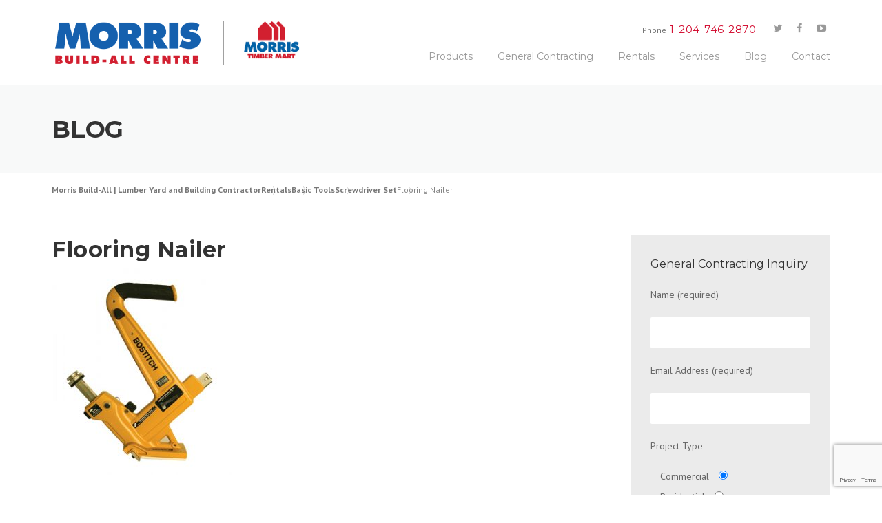

--- FILE ---
content_type: text/html; charset=UTF-8
request_url: https://www.morrisbuildall.com/rentals/screwdriver-set/bostitchflooringnailer/
body_size: 15991
content:
<!DOCTYPE html>
<html lang="en-US">
<head>
	<meta charset="UTF-8">
	<meta name="viewport" content="width=device-width, initial-scale=1">
	<link rel="profile" href="http://gmpg.org/xfn/11">
	<link rel="pingback" href="https://www.morrisbuildall.com/xmlrpc.php">
	<meta name='robots' content='index, follow, max-image-preview:large, max-snippet:-1, max-video-preview:-1' />
	<style>img:is([sizes="auto" i], [sizes^="auto," i]) { contain-intrinsic-size: 3000px 1500px }</style>
	
	<!-- This site is optimized with the Yoast SEO plugin v25.0 - https://yoast.com/wordpress/plugins/seo/ -->
	<title>Flooring Nailer - Morris Build-All | Lumber Yard and Building Contractor</title>
	<link rel="canonical" href="https://www.morrisbuildall.com/rentals/screwdriver-set/bostitchflooringnailer/" />
	<meta property="og:locale" content="en_US" />
	<meta property="og:type" content="article" />
	<meta property="og:title" content="Flooring Nailer - Morris Build-All | Lumber Yard and Building Contractor" />
	<meta property="og:url" content="https://www.morrisbuildall.com/rentals/screwdriver-set/bostitchflooringnailer/" />
	<meta property="og:site_name" content="Morris Build-All | Lumber Yard and Building Contractor" />
	<meta property="article:modified_time" content="2016-09-26T21:06:05+00:00" />
	<meta property="og:image" content="https://www.morrisbuildall.com/rentals/screwdriver-set/bostitchflooringnailer" />
	<meta property="og:image:width" content="350" />
	<meta property="og:image:height" content="400" />
	<meta property="og:image:type" content="image/jpeg" />
	<meta name="twitter:card" content="summary_large_image" />
	<script type="application/ld+json" class="yoast-schema-graph">{"@context":"https://schema.org","@graph":[{"@type":"WebPage","@id":"https://www.morrisbuildall.com/rentals/screwdriver-set/bostitchflooringnailer/","url":"https://www.morrisbuildall.com/rentals/screwdriver-set/bostitchflooringnailer/","name":"Flooring Nailer - Morris Build-All | Lumber Yard and Building Contractor","isPartOf":{"@id":"https://www.morrisbuildall.com/#website"},"primaryImageOfPage":{"@id":"https://www.morrisbuildall.com/rentals/screwdriver-set/bostitchflooringnailer/#primaryimage"},"image":{"@id":"https://www.morrisbuildall.com/rentals/screwdriver-set/bostitchflooringnailer/#primaryimage"},"thumbnailUrl":"https://www.morrisbuildall.com/wp-content/uploads/2016/07/flooring-nailer.jpg","datePublished":"2016-09-06T20:43:17+00:00","dateModified":"2016-09-26T21:06:05+00:00","breadcrumb":{"@id":"https://www.morrisbuildall.com/rentals/screwdriver-set/bostitchflooringnailer/#breadcrumb"},"inLanguage":"en-US","potentialAction":[{"@type":"ReadAction","target":["https://www.morrisbuildall.com/rentals/screwdriver-set/bostitchflooringnailer/"]}]},{"@type":"ImageObject","inLanguage":"en-US","@id":"https://www.morrisbuildall.com/rentals/screwdriver-set/bostitchflooringnailer/#primaryimage","url":"https://www.morrisbuildall.com/wp-content/uploads/2016/07/flooring-nailer.jpg","contentUrl":"https://www.morrisbuildall.com/wp-content/uploads/2016/07/flooring-nailer.jpg","width":350,"height":400},{"@type":"BreadcrumbList","@id":"https://www.morrisbuildall.com/rentals/screwdriver-set/bostitchflooringnailer/#breadcrumb","itemListElement":[{"@type":"ListItem","position":1,"name":"Home","item":"https://www.morrisbuildall.com/"},{"@type":"ListItem","position":2,"name":"Screwdriver Set","item":"https://www.morrisbuildall.com/rentals/screwdriver-set/"},{"@type":"ListItem","position":3,"name":"Flooring Nailer"}]},{"@type":"WebSite","@id":"https://www.morrisbuildall.com/#website","url":"https://www.morrisbuildall.com/","name":"Morris Build-All | Lumber Yard and Building Contractor","description":"Morris Build-All | Lumber Yard and Building Contractor","potentialAction":[{"@type":"SearchAction","target":{"@type":"EntryPoint","urlTemplate":"https://www.morrisbuildall.com/?s={search_term_string}"},"query-input":{"@type":"PropertyValueSpecification","valueRequired":true,"valueName":"search_term_string"}}],"inLanguage":"en-US"}]}</script>
	<!-- / Yoast SEO plugin. -->


<link rel='dns-prefetch' href='//static.addtoany.com' />
<link rel='dns-prefetch' href='//www.google.com' />
<link rel='dns-prefetch' href='//fonts.googleapis.com' />
<link rel='dns-prefetch' href='//maxcdn.bootstrapcdn.com' />
<link rel="alternate" type="application/rss+xml" title="Morris Build-All | Lumber Yard and Building Contractor &raquo; Feed" href="https://www.morrisbuildall.com/feed/" />
<script type="text/javascript">
/* <![CDATA[ */
window._wpemojiSettings = {"baseUrl":"https:\/\/s.w.org\/images\/core\/emoji\/15.1.0\/72x72\/","ext":".png","svgUrl":"https:\/\/s.w.org\/images\/core\/emoji\/15.1.0\/svg\/","svgExt":".svg","source":{"concatemoji":"https:\/\/www.morrisbuildall.com\/wp-includes\/js\/wp-emoji-release.min.js?ver=6.8.1"}};
/*! This file is auto-generated */
!function(i,n){var o,s,e;function c(e){try{var t={supportTests:e,timestamp:(new Date).valueOf()};sessionStorage.setItem(o,JSON.stringify(t))}catch(e){}}function p(e,t,n){e.clearRect(0,0,e.canvas.width,e.canvas.height),e.fillText(t,0,0);var t=new Uint32Array(e.getImageData(0,0,e.canvas.width,e.canvas.height).data),r=(e.clearRect(0,0,e.canvas.width,e.canvas.height),e.fillText(n,0,0),new Uint32Array(e.getImageData(0,0,e.canvas.width,e.canvas.height).data));return t.every(function(e,t){return e===r[t]})}function u(e,t,n){switch(t){case"flag":return n(e,"\ud83c\udff3\ufe0f\u200d\u26a7\ufe0f","\ud83c\udff3\ufe0f\u200b\u26a7\ufe0f")?!1:!n(e,"\ud83c\uddfa\ud83c\uddf3","\ud83c\uddfa\u200b\ud83c\uddf3")&&!n(e,"\ud83c\udff4\udb40\udc67\udb40\udc62\udb40\udc65\udb40\udc6e\udb40\udc67\udb40\udc7f","\ud83c\udff4\u200b\udb40\udc67\u200b\udb40\udc62\u200b\udb40\udc65\u200b\udb40\udc6e\u200b\udb40\udc67\u200b\udb40\udc7f");case"emoji":return!n(e,"\ud83d\udc26\u200d\ud83d\udd25","\ud83d\udc26\u200b\ud83d\udd25")}return!1}function f(e,t,n){var r="undefined"!=typeof WorkerGlobalScope&&self instanceof WorkerGlobalScope?new OffscreenCanvas(300,150):i.createElement("canvas"),a=r.getContext("2d",{willReadFrequently:!0}),o=(a.textBaseline="top",a.font="600 32px Arial",{});return e.forEach(function(e){o[e]=t(a,e,n)}),o}function t(e){var t=i.createElement("script");t.src=e,t.defer=!0,i.head.appendChild(t)}"undefined"!=typeof Promise&&(o="wpEmojiSettingsSupports",s=["flag","emoji"],n.supports={everything:!0,everythingExceptFlag:!0},e=new Promise(function(e){i.addEventListener("DOMContentLoaded",e,{once:!0})}),new Promise(function(t){var n=function(){try{var e=JSON.parse(sessionStorage.getItem(o));if("object"==typeof e&&"number"==typeof e.timestamp&&(new Date).valueOf()<e.timestamp+604800&&"object"==typeof e.supportTests)return e.supportTests}catch(e){}return null}();if(!n){if("undefined"!=typeof Worker&&"undefined"!=typeof OffscreenCanvas&&"undefined"!=typeof URL&&URL.createObjectURL&&"undefined"!=typeof Blob)try{var e="postMessage("+f.toString()+"("+[JSON.stringify(s),u.toString(),p.toString()].join(",")+"));",r=new Blob([e],{type:"text/javascript"}),a=new Worker(URL.createObjectURL(r),{name:"wpTestEmojiSupports"});return void(a.onmessage=function(e){c(n=e.data),a.terminate(),t(n)})}catch(e){}c(n=f(s,u,p))}t(n)}).then(function(e){for(var t in e)n.supports[t]=e[t],n.supports.everything=n.supports.everything&&n.supports[t],"flag"!==t&&(n.supports.everythingExceptFlag=n.supports.everythingExceptFlag&&n.supports[t]);n.supports.everythingExceptFlag=n.supports.everythingExceptFlag&&!n.supports.flag,n.DOMReady=!1,n.readyCallback=function(){n.DOMReady=!0}}).then(function(){return e}).then(function(){var e;n.supports.everything||(n.readyCallback(),(e=n.source||{}).concatemoji?t(e.concatemoji):e.wpemoji&&e.twemoji&&(t(e.twemoji),t(e.wpemoji)))}))}((window,document),window._wpemojiSettings);
/* ]]> */
</script>
<link rel="stylesheet" href="https://www.morrisbuildall.com/wp-content/cache/minify/36f66.css" media="all" />

<style id='wp-emoji-styles-inline-css' type='text/css'>

	img.wp-smiley, img.emoji {
		display: inline !important;
		border: none !important;
		box-shadow: none !important;
		height: 1em !important;
		width: 1em !important;
		margin: 0 0.07em !important;
		vertical-align: -0.1em !important;
		background: none !important;
		padding: 0 !important;
	}
</style>
<link rel="stylesheet" href="https://www.morrisbuildall.com/wp-content/cache/minify/a5ff7.css" media="all" />

<style id='classic-theme-styles-inline-css' type='text/css'>
/*! This file is auto-generated */
.wp-block-button__link{color:#fff;background-color:#32373c;border-radius:9999px;box-shadow:none;text-decoration:none;padding:calc(.667em + 2px) calc(1.333em + 2px);font-size:1.125em}.wp-block-file__button{background:#32373c;color:#fff;text-decoration:none}
</style>
<link rel="stylesheet" href="https://www.morrisbuildall.com/wp-content/cache/minify/d5ca8.css" media="all" />


<style id='jetpack-sharing-buttons-style-inline-css' type='text/css'>
.jetpack-sharing-buttons__services-list{display:flex;flex-direction:row;flex-wrap:wrap;gap:0;list-style-type:none;margin:5px;padding:0}.jetpack-sharing-buttons__services-list.has-small-icon-size{font-size:12px}.jetpack-sharing-buttons__services-list.has-normal-icon-size{font-size:16px}.jetpack-sharing-buttons__services-list.has-large-icon-size{font-size:24px}.jetpack-sharing-buttons__services-list.has-huge-icon-size{font-size:36px}@media print{.jetpack-sharing-buttons__services-list{display:none!important}}.editor-styles-wrapper .wp-block-jetpack-sharing-buttons{gap:0;padding-inline-start:0}ul.jetpack-sharing-buttons__services-list.has-background{padding:1.25em 2.375em}
</style>
<style id='global-styles-inline-css' type='text/css'>
:root{--wp--preset--aspect-ratio--square: 1;--wp--preset--aspect-ratio--4-3: 4/3;--wp--preset--aspect-ratio--3-4: 3/4;--wp--preset--aspect-ratio--3-2: 3/2;--wp--preset--aspect-ratio--2-3: 2/3;--wp--preset--aspect-ratio--16-9: 16/9;--wp--preset--aspect-ratio--9-16: 9/16;--wp--preset--color--black: #000000;--wp--preset--color--cyan-bluish-gray: #abb8c3;--wp--preset--color--white: #ffffff;--wp--preset--color--pale-pink: #f78da7;--wp--preset--color--vivid-red: #cf2e2e;--wp--preset--color--luminous-vivid-orange: #ff6900;--wp--preset--color--luminous-vivid-amber: #fcb900;--wp--preset--color--light-green-cyan: #7bdcb5;--wp--preset--color--vivid-green-cyan: #00d084;--wp--preset--color--pale-cyan-blue: #8ed1fc;--wp--preset--color--vivid-cyan-blue: #0693e3;--wp--preset--color--vivid-purple: #9b51e0;--wp--preset--gradient--vivid-cyan-blue-to-vivid-purple: linear-gradient(135deg,rgba(6,147,227,1) 0%,rgb(155,81,224) 100%);--wp--preset--gradient--light-green-cyan-to-vivid-green-cyan: linear-gradient(135deg,rgb(122,220,180) 0%,rgb(0,208,130) 100%);--wp--preset--gradient--luminous-vivid-amber-to-luminous-vivid-orange: linear-gradient(135deg,rgba(252,185,0,1) 0%,rgba(255,105,0,1) 100%);--wp--preset--gradient--luminous-vivid-orange-to-vivid-red: linear-gradient(135deg,rgba(255,105,0,1) 0%,rgb(207,46,46) 100%);--wp--preset--gradient--very-light-gray-to-cyan-bluish-gray: linear-gradient(135deg,rgb(238,238,238) 0%,rgb(169,184,195) 100%);--wp--preset--gradient--cool-to-warm-spectrum: linear-gradient(135deg,rgb(74,234,220) 0%,rgb(151,120,209) 20%,rgb(207,42,186) 40%,rgb(238,44,130) 60%,rgb(251,105,98) 80%,rgb(254,248,76) 100%);--wp--preset--gradient--blush-light-purple: linear-gradient(135deg,rgb(255,206,236) 0%,rgb(152,150,240) 100%);--wp--preset--gradient--blush-bordeaux: linear-gradient(135deg,rgb(254,205,165) 0%,rgb(254,45,45) 50%,rgb(107,0,62) 100%);--wp--preset--gradient--luminous-dusk: linear-gradient(135deg,rgb(255,203,112) 0%,rgb(199,81,192) 50%,rgb(65,88,208) 100%);--wp--preset--gradient--pale-ocean: linear-gradient(135deg,rgb(255,245,203) 0%,rgb(182,227,212) 50%,rgb(51,167,181) 100%);--wp--preset--gradient--electric-grass: linear-gradient(135deg,rgb(202,248,128) 0%,rgb(113,206,126) 100%);--wp--preset--gradient--midnight: linear-gradient(135deg,rgb(2,3,129) 0%,rgb(40,116,252) 100%);--wp--preset--font-size--small: 13px;--wp--preset--font-size--medium: 20px;--wp--preset--font-size--large: 36px;--wp--preset--font-size--x-large: 42px;--wp--preset--spacing--20: 0.44rem;--wp--preset--spacing--30: 0.67rem;--wp--preset--spacing--40: 1rem;--wp--preset--spacing--50: 1.5rem;--wp--preset--spacing--60: 2.25rem;--wp--preset--spacing--70: 3.38rem;--wp--preset--spacing--80: 5.06rem;--wp--preset--shadow--natural: 6px 6px 9px rgba(0, 0, 0, 0.2);--wp--preset--shadow--deep: 12px 12px 50px rgba(0, 0, 0, 0.4);--wp--preset--shadow--sharp: 6px 6px 0px rgba(0, 0, 0, 0.2);--wp--preset--shadow--outlined: 6px 6px 0px -3px rgba(255, 255, 255, 1), 6px 6px rgba(0, 0, 0, 1);--wp--preset--shadow--crisp: 6px 6px 0px rgba(0, 0, 0, 1);}:where(.is-layout-flex){gap: 0.5em;}:where(.is-layout-grid){gap: 0.5em;}body .is-layout-flex{display: flex;}.is-layout-flex{flex-wrap: wrap;align-items: center;}.is-layout-flex > :is(*, div){margin: 0;}body .is-layout-grid{display: grid;}.is-layout-grid > :is(*, div){margin: 0;}:where(.wp-block-columns.is-layout-flex){gap: 2em;}:where(.wp-block-columns.is-layout-grid){gap: 2em;}:where(.wp-block-post-template.is-layout-flex){gap: 1.25em;}:where(.wp-block-post-template.is-layout-grid){gap: 1.25em;}.has-black-color{color: var(--wp--preset--color--black) !important;}.has-cyan-bluish-gray-color{color: var(--wp--preset--color--cyan-bluish-gray) !important;}.has-white-color{color: var(--wp--preset--color--white) !important;}.has-pale-pink-color{color: var(--wp--preset--color--pale-pink) !important;}.has-vivid-red-color{color: var(--wp--preset--color--vivid-red) !important;}.has-luminous-vivid-orange-color{color: var(--wp--preset--color--luminous-vivid-orange) !important;}.has-luminous-vivid-amber-color{color: var(--wp--preset--color--luminous-vivid-amber) !important;}.has-light-green-cyan-color{color: var(--wp--preset--color--light-green-cyan) !important;}.has-vivid-green-cyan-color{color: var(--wp--preset--color--vivid-green-cyan) !important;}.has-pale-cyan-blue-color{color: var(--wp--preset--color--pale-cyan-blue) !important;}.has-vivid-cyan-blue-color{color: var(--wp--preset--color--vivid-cyan-blue) !important;}.has-vivid-purple-color{color: var(--wp--preset--color--vivid-purple) !important;}.has-black-background-color{background-color: var(--wp--preset--color--black) !important;}.has-cyan-bluish-gray-background-color{background-color: var(--wp--preset--color--cyan-bluish-gray) !important;}.has-white-background-color{background-color: var(--wp--preset--color--white) !important;}.has-pale-pink-background-color{background-color: var(--wp--preset--color--pale-pink) !important;}.has-vivid-red-background-color{background-color: var(--wp--preset--color--vivid-red) !important;}.has-luminous-vivid-orange-background-color{background-color: var(--wp--preset--color--luminous-vivid-orange) !important;}.has-luminous-vivid-amber-background-color{background-color: var(--wp--preset--color--luminous-vivid-amber) !important;}.has-light-green-cyan-background-color{background-color: var(--wp--preset--color--light-green-cyan) !important;}.has-vivid-green-cyan-background-color{background-color: var(--wp--preset--color--vivid-green-cyan) !important;}.has-pale-cyan-blue-background-color{background-color: var(--wp--preset--color--pale-cyan-blue) !important;}.has-vivid-cyan-blue-background-color{background-color: var(--wp--preset--color--vivid-cyan-blue) !important;}.has-vivid-purple-background-color{background-color: var(--wp--preset--color--vivid-purple) !important;}.has-black-border-color{border-color: var(--wp--preset--color--black) !important;}.has-cyan-bluish-gray-border-color{border-color: var(--wp--preset--color--cyan-bluish-gray) !important;}.has-white-border-color{border-color: var(--wp--preset--color--white) !important;}.has-pale-pink-border-color{border-color: var(--wp--preset--color--pale-pink) !important;}.has-vivid-red-border-color{border-color: var(--wp--preset--color--vivid-red) !important;}.has-luminous-vivid-orange-border-color{border-color: var(--wp--preset--color--luminous-vivid-orange) !important;}.has-luminous-vivid-amber-border-color{border-color: var(--wp--preset--color--luminous-vivid-amber) !important;}.has-light-green-cyan-border-color{border-color: var(--wp--preset--color--light-green-cyan) !important;}.has-vivid-green-cyan-border-color{border-color: var(--wp--preset--color--vivid-green-cyan) !important;}.has-pale-cyan-blue-border-color{border-color: var(--wp--preset--color--pale-cyan-blue) !important;}.has-vivid-cyan-blue-border-color{border-color: var(--wp--preset--color--vivid-cyan-blue) !important;}.has-vivid-purple-border-color{border-color: var(--wp--preset--color--vivid-purple) !important;}.has-vivid-cyan-blue-to-vivid-purple-gradient-background{background: var(--wp--preset--gradient--vivid-cyan-blue-to-vivid-purple) !important;}.has-light-green-cyan-to-vivid-green-cyan-gradient-background{background: var(--wp--preset--gradient--light-green-cyan-to-vivid-green-cyan) !important;}.has-luminous-vivid-amber-to-luminous-vivid-orange-gradient-background{background: var(--wp--preset--gradient--luminous-vivid-amber-to-luminous-vivid-orange) !important;}.has-luminous-vivid-orange-to-vivid-red-gradient-background{background: var(--wp--preset--gradient--luminous-vivid-orange-to-vivid-red) !important;}.has-very-light-gray-to-cyan-bluish-gray-gradient-background{background: var(--wp--preset--gradient--very-light-gray-to-cyan-bluish-gray) !important;}.has-cool-to-warm-spectrum-gradient-background{background: var(--wp--preset--gradient--cool-to-warm-spectrum) !important;}.has-blush-light-purple-gradient-background{background: var(--wp--preset--gradient--blush-light-purple) !important;}.has-blush-bordeaux-gradient-background{background: var(--wp--preset--gradient--blush-bordeaux) !important;}.has-luminous-dusk-gradient-background{background: var(--wp--preset--gradient--luminous-dusk) !important;}.has-pale-ocean-gradient-background{background: var(--wp--preset--gradient--pale-ocean) !important;}.has-electric-grass-gradient-background{background: var(--wp--preset--gradient--electric-grass) !important;}.has-midnight-gradient-background{background: var(--wp--preset--gradient--midnight) !important;}.has-small-font-size{font-size: var(--wp--preset--font-size--small) !important;}.has-medium-font-size{font-size: var(--wp--preset--font-size--medium) !important;}.has-large-font-size{font-size: var(--wp--preset--font-size--large) !important;}.has-x-large-font-size{font-size: var(--wp--preset--font-size--x-large) !important;}
:where(.wp-block-post-template.is-layout-flex){gap: 1.25em;}:where(.wp-block-post-template.is-layout-grid){gap: 1.25em;}
:where(.wp-block-columns.is-layout-flex){gap: 2em;}:where(.wp-block-columns.is-layout-grid){gap: 2em;}
:root :where(.wp-block-pullquote){font-size: 1.5em;line-height: 1.6;}
</style>
<link rel="stylesheet" href="https://www.morrisbuildall.com/wp-content/cache/minify/bbcab.css" media="all" />


<link rel='stylesheet' id='tp-open-sans-css' href='https://fonts.googleapis.com/css?family=Open+Sans%3A300%2C400%2C600%2C700%2C800&#038;ver=6.8.1' type='text/css' media='all' />
<link rel='stylesheet' id='tp-raleway-css' href='https://fonts.googleapis.com/css?family=Raleway%3A100%2C200%2C300%2C400%2C500%2C600%2C700%2C800%2C900&#038;ver=6.8.1' type='text/css' media='all' />
<link rel='stylesheet' id='tp-droid-serif-css' href='https://fonts.googleapis.com/css?family=Droid+Serif%3A400%2C700&#038;ver=6.8.1' type='text/css' media='all' />
<link rel="stylesheet" href="https://www.morrisbuildall.com/wp-content/cache/minify/c138f.css" media="all" />

<style id='rs-plugin-settings-inline-css' type='text/css'>
.tp-parallax-wrap{left:0 !important}.tp-caption a{color:#ff7302;text-shadow:none;-webkit-transition:all 0.2s ease-out;-moz-transition:all 0.2s ease-out;-o-transition:all 0.2s ease-out;-ms-transition:all 0.2s ease-out}.tp-caption a:hover{color:#ffa902}
</style>
<link rel="stylesheet" href="https://www.morrisbuildall.com/wp-content/cache/minify/bf8e3.css" media="all" />


<style id='woocommerce-layout-inline-css' type='text/css'>

	.infinite-scroll .woocommerce-pagination {
		display: none;
	}
</style>
<link rel="stylesheet" href="https://www.morrisbuildall.com/wp-content/cache/minify/0be88.css" media="all" />


<style id='woocommerce-inline-inline-css' type='text/css'>
.woocommerce form .form-row .required { visibility: visible; }
</style>
<link rel="stylesheet" href="https://www.morrisbuildall.com/wp-content/cache/minify/aa6b5.css" media="all" />




<link rel='stylesheet' id='wpcharming-fontawesome-css' href='//maxcdn.bootstrapcdn.com/font-awesome/4.4.0/css/font-awesome.min.css?ver=4.2.0' type='text/css' media='all' />
<link rel="stylesheet" href="https://www.morrisbuildall.com/wp-content/cache/minify/1c12e.css" media="all" />


<link rel='stylesheet' id='redux-google-fonts-wpc_options-css' href='https://fonts.googleapis.com/css?family=PT+Sans%3A400%2C700%2C400italic%2C700italic%7CMontserrat%3A400%2C700&#038;subset=latin&#038;ver=1651259938' type='text/css' media='all' />
<script type="text/javascript" id="addtoany-core-js-before">
/* <![CDATA[ */
window.a2a_config=window.a2a_config||{};a2a_config.callbacks=[];a2a_config.overlays=[];a2a_config.templates={};
/* ]]> */
</script>
<script type="text/javascript" defer src="https://static.addtoany.com/menu/page.js" id="addtoany-core-js"></script>
<script type="text/javascript" id="jquery-core-js-extra">
/* <![CDATA[ */
var header_fixed_setting = {"fixed_header":"1"};
/* ]]> */
</script>
<script  src="https://www.morrisbuildall.com/wp-content/cache/minify/9d7bd.js"></script>


<script  defer src="https://www.morrisbuildall.com/wp-content/cache/minify/0eca3.js"></script>






<script type="text/javascript" id="wc-add-to-cart-js-extra">
/* <![CDATA[ */
var wc_add_to_cart_params = {"ajax_url":"\/wp-admin\/admin-ajax.php","wc_ajax_url":"\/?wc-ajax=%%endpoint%%","i18n_view_cart":"View cart","cart_url":"https:\/\/www.morrisbuildall.com","is_cart":"","cart_redirect_after_add":"no"};
/* ]]> */
</script>
<script  src="https://www.morrisbuildall.com/wp-content/cache/minify/dc06c.js"></script>


<script type="text/javascript" id="woocommerce-js-extra">
/* <![CDATA[ */
var woocommerce_params = {"ajax_url":"\/wp-admin\/admin-ajax.php","wc_ajax_url":"\/?wc-ajax=%%endpoint%%","i18n_password_show":"Show password","i18n_password_hide":"Hide password"};
/* ]]> */
</script>
<script  src="https://www.morrisbuildall.com/wp-content/cache/minify/e5d9e.js"></script>





<link rel="https://api.w.org/" href="https://www.morrisbuildall.com/wp-json/" /><link rel="alternate" title="JSON" type="application/json" href="https://www.morrisbuildall.com/wp-json/wp/v2/media/1508" /><link rel="EditURI" type="application/rsd+xml" title="RSD" href="https://www.morrisbuildall.com/xmlrpc.php?rsd" />
<meta name="generator" content="WordPress 6.8.1" />
<meta name="generator" content="WooCommerce 9.8.6" />
<link rel='shortlink' href='https://www.morrisbuildall.com/?p=1508' />
<link rel="alternate" title="oEmbed (JSON)" type="application/json+oembed" href="https://www.morrisbuildall.com/wp-json/oembed/1.0/embed?url=https%3A%2F%2Fwww.morrisbuildall.com%2Frentals%2Fscrewdriver-set%2Fbostitchflooringnailer%2F" />
<link rel="alternate" title="oEmbed (XML)" type="text/xml+oembed" href="https://www.morrisbuildall.com/wp-json/oembed/1.0/embed?url=https%3A%2F%2Fwww.morrisbuildall.com%2Frentals%2Fscrewdriver-set%2Fbostitchflooringnailer%2F&#038;format=xml" />
		<script type="text/javascript">
			var ajaxRevslider;
			
			jQuery(document).ready(function() {
				// CUSTOM AJAX CONTENT LOADING FUNCTION
				ajaxRevslider = function(obj) {
				
					// obj.type : Post Type
					// obj.id : ID of Content to Load
					// obj.aspectratio : The Aspect Ratio of the Container / Media
					// obj.selector : The Container Selector where the Content of Ajax will be injected. It is done via the Essential Grid on Return of Content
					
					var content = "";

					data = {};
					
					data.action = 'revslider_ajax_call_front';
					data.client_action = 'get_slider_html';
					data.token = '7b4f0724f8';
					data.type = obj.type;
					data.id = obj.id;
					data.aspectratio = obj.aspectratio;
					
					// SYNC AJAX REQUEST
					jQuery.ajax({
						type:"post",
						url:"https://www.morrisbuildall.com/wp-admin/admin-ajax.php",
						dataType: 'json',
						data:data,
						async:false,
						success: function(ret, textStatus, XMLHttpRequest) {
							if(ret.success == true)
								content = ret.data;								
						},
						error: function(e) {
							console.log(e);
						}
					});
					
					 // FIRST RETURN THE CONTENT WHEN IT IS LOADED !!
					 return content;						 
				};
				
				// CUSTOM AJAX FUNCTION TO REMOVE THE SLIDER
				var ajaxRemoveRevslider = function(obj) {
					return jQuery(obj.selector+" .rev_slider").revkill();
				};

				// EXTEND THE AJAX CONTENT LOADING TYPES WITH TYPE AND FUNCTION
				var extendessential = setInterval(function() {
					if (jQuery.fn.tpessential != undefined) {
						clearInterval(extendessential);
						if(typeof(jQuery.fn.tpessential.defaults) !== 'undefined') {
							jQuery.fn.tpessential.defaults.ajaxTypes.push({type:"revslider",func:ajaxRevslider,killfunc:ajaxRemoveRevslider,openAnimationSpeed:0.3});   
							// type:  Name of the Post to load via Ajax into the Essential Grid Ajax Container
							// func: the Function Name which is Called once the Item with the Post Type has been clicked
							// killfunc: function to kill in case the Ajax Window going to be removed (before Remove function !
							// openAnimationSpeed: how quick the Ajax Content window should be animated (default is 0.3)
						}
					}
				},30);
			});
		</script>
		<meta name="follow.[base64]" content="DwrekeCyd7lqUfgXgFKu"/><!--[if lt IE 9]><script src="https://www.morrisbuildall.com/wp-content/themes/construction/assets/js/html5.min.js"></script><![endif]-->
<style id="theme_option_custom_css" type="text/css">
 .home #primary { padding-bottom: 40px; padding-top: 0px; } .site-header .header-right-wrap .header-social a i { padding: 0; border-radius: 50%; font-size: 1.20em; line-height: 1.6em; height: 1.8em; width: 1.8em; text-align: center; border: 0px solid #DDD; color: #999; } 
</style>
	<noscript><style>.woocommerce-product-gallery{ opacity: 1 !important; }</style></noscript>
	<meta name="generator" content="Powered by Visual Composer - drag and drop page builder for WordPress."/>
<!--[if lte IE 9]><link rel="stylesheet" type="text/css" href="https://www.morrisbuildall.com/wp-content/plugins/js_composer/assets/css/vc_lte_ie9.min.css" media="screen"><![endif]--><!--[if IE  8]><link rel="stylesheet" type="text/css" href="https://www.morrisbuildall.com/wp-content/plugins/js_composer/assets/css/vc-ie8.min.css" media="screen"><![endif]--><meta name="generator" content="Powered by Slider Revolution 5.2.4.1 - responsive, Mobile-Friendly Slider Plugin for WordPress with comfortable drag and drop interface." />
<link rel="icon" href="https://www.morrisbuildall.com/wp-content/uploads/2024/05/cropped-MBa-32x32.jpg" sizes="32x32" />
<link rel="icon" href="https://www.morrisbuildall.com/wp-content/uploads/2024/05/cropped-MBa-192x192.jpg" sizes="192x192" />
<link rel="apple-touch-icon" href="https://www.morrisbuildall.com/wp-content/uploads/2024/05/cropped-MBa-180x180.jpg" />
<meta name="msapplication-TileImage" content="https://www.morrisbuildall.com/wp-content/uploads/2024/05/cropped-MBa-270x270.jpg" />
<style type="text/css" title="dynamic-css" class="options-output">.site-header .site-branding{margin-top:0;margin-right:0;margin-bottom:0;margin-left:0;}.page-title-wrap{background-color:#f8f9f9;}a, .primary-color, .wpc-menu a:hover, .wpc-menu > li.current-menu-item > a, .wpc-menu > li.current-menu-ancestor > a,
                                                       .entry-footer .post-categories li a:hover, .entry-footer .post-tags li a:hover,
                                                       .heading-404, .grid-item .grid-title a:hover, .widget a:hover, .widget #calendar_wrap a, .widget_recent_comments a,
                                                       #secondary .widget.widget_nav_menu ul li a:hover, #secondary .widget.widget_nav_menu ul li li a:hover, #secondary .widget.widget_nav_menu ul li li li a:hover,
                                                       #secondary .widget.widget_nav_menu ul li.current-menu-item a, .woocommerce ul.products li.product .price, .woocommerce .star-rating,
                                                       .iconbox-wrapper .iconbox-icon .primary, .iconbox-wrapper .iconbox-image .primary, .iconbox-wrapper a:hover,
                                                       .breadcrumbs a:hover, #comments .comment .comment-wrapper .comment-meta .comment-time:hover, #comments .comment .comment-wrapper .comment-meta .comment-reply-link:hover, #comments .comment .comment-wrapper .comment-meta .comment-edit-link:hover,
                                                       .nav-toggle-active i, .header-transparent .header-right-wrap .extract-element .phone-text, .site-header .header-right-wrap .extract-element .phone-text,
                                                       .wpb_wrapper .wpc-projects-light .esg-navigationbutton:hover, .wpb_wrapper .wpc-projects-light .esg-filterbutton:hover,.wpb_wrapper .wpc-projects-light .esg-sortbutton:hover,.wpb_wrapper .wpc-projects-light .esg-sortbutton-order:hover,.wpb_wrapper .wpc-projects-light .esg-cartbutton-order:hover,.wpb_wrapper .wpc-projects-light .esg-filterbutton.selected,
                                                       .wpb_wrapper .wpc-projects-dark .esg-navigationbutton:hover, .wpb_wrapper .wpc-projects-dark .esg-filterbutton:hover, .wpb_wrapper .wpc-projects-dark .esg-sortbutton:hover,.wpb_wrapper .wpc-projects-dark .esg-sortbutton-order:hover,.wpb_wrapper .wpc-projects-dark .esg-cartbutton-order:hover, .wpb_wrapper .wpc-projects-dark .esg-filterbutton.selected{color:#d20a2e;}input[type="reset"], input[type="submit"], input[type="submit"], .wpc-menu ul li a:hover,
                                                       .wpc-menu ul li.current-menu-item > a, .loop-pagination a:hover, .loop-pagination span:hover,
                                                       .loop-pagination a.current, .loop-pagination span.current, .footer-social, .tagcloud a:hover, woocommerce #respond input#submit.alt, .woocommerce a.button.alt, .woocommerce button.button.alt, .woocommerce input.button.alt,
                                                       .woocommerce #respond input#submit.alt:hover, .woocommerce #respond input#submit.alt:focus, .woocommerce #respond input#submit.alt:active, .woocommerce a.button.alt:hover, .woocommerce a.button.alt:focus, .woocommerce a.button.alt:active, .woocommerce button.button.alt:hover, .woocommerce button.button.alt:focus, .woocommerce button.button.alt:active, .woocommerce input.button.alt:hover, .woocommerce input.button.alt:focus, .woocommerce input.button.alt:active,
                                                       .woocommerce span.onsale, .entry-content .wpb_content_element .wpb_tour_tabs_wrapper .wpb_tabs_nav li.ui-tabs-active a, .entry-content .wpb_content_element .wpb_accordion_header li.ui-tabs-active a,
                                                       .entry-content .wpb_content_element .wpb_accordion_wrapper .wpb_accordion_header.ui-state-active a,
                                                       .btn, .btn:hover, .btn-primary, .custom-heading .heading-line, .custom-heading .heading-line.primary,
                                                       .wpb_wrapper .eg-wpc_projects-element-1{background-color:#d20a2e;}textarea:focus, input[type="date"]:focus, input[type="datetime"]:focus, input[type="datetime-local"]:focus, input[type="email"]:focus, input[type="month"]:focus, input[type="number"]:focus, input[type="password"]:focus, input[type="search"]:focus, input[type="tel"]:focus, input[type="text"]:focus, input[type="time"]:focus, input[type="url"]:focus, input[type="week"]:focus,
                                                       .entry-content blockquote, .woocommerce ul.products li.product a img:hover, .woocommerce div.product div.images img:hover{border-color:#d20a2e;}#secondary .widget.widget_nav_menu ul li.current-menu-item a:before{border-left-color:#d20a2e;}.secondary-color, .iconbox-wrapper .iconbox-icon .secondary, .iconbox-wrapper .iconbox-image .secondary{color:#00aeef;}.btn-secondary, .custom-heading .heading-line.secondary{background-color:#00aeef;}.hentry.sticky, .entry-content blockquote, .entry-meta .sticky-label,
                                .entry-author, #comments .comment .comment-wrapper, .page-title-wrap, .widget_wpc_posts ul li,
                                .inverted-column > .wpb_wrapper, .inverted-row, div.wpcf7-response-output{background-color:#f8f9f9;}hr, abbr, acronym, dfn, table, table > thead > tr > th, table > tbody > tr > th, table > tfoot > tr > th, table > thead > tr > td, table > tbody > tr > td, table > tfoot > tr > td,
                                fieldset, select, textarea, input[type="date"], input[type="datetime"], input[type="datetime-local"], input[type="email"], input[type="month"], input[type="number"], input[type="password"], input[type="search"], input[type="tel"], input[type="text"], input[type="time"], input[type="url"], input[type="week"],
                                .left-sidebar .content-area, .left-sidebar .sidebar, .right-sidebar .content-area, .right-sidebar .sidebar,
                                .site-header, .wpc-menu.wpc-menu-mobile, .wpc-menu.wpc-menu-mobile li, .blog .hentry, .archive .hentry, .search .hentry,
                                .page-header .page-title, .archive-title, .client-logo img, #comments .comment-list .pingback, .page-title-wrap, .page-header-wrap,
                                .portfolio-prev i, .portfolio-next i, #secondary .widget.widget_nav_menu ul li.current-menu-item a, .icon-button,
                                .woocommerce nav.woocommerce-pagination ul, .woocommerce nav.woocommerce-pagination ul li,woocommerce div.product .woocommerce-tabs ul.tabs:before, .woocommerce #content div.product .woocommerce-tabs ul.tabs:before, .woocommerce-page div.product .woocommerce-tabs ul.tabs:before, .woocommerce-page #content div.product .woocommerce-tabs ul.tabs:before,
                                .woocommerce div.product .woocommerce-tabs ul.tabs li:after, .woocommerce div.product .woocommerce-tabs ul.tabs li:before,
                                .woocommerce table.cart td.actions .coupon .input-text, .woocommerce #content table.cart td.actions .coupon .input-text, .woocommerce-page table.cart td.actions .coupon .input-text, .woocommerce-page #content table.cart td.actions .coupon .input-text,
                                .woocommerce form.checkout_coupon, .woocommerce form.login, .woocommerce form.register,.shop-elements i, .testimonial .testimonial-content, .breadcrumbs,
                                .woocommerce-cart .cart-collaterals .cart_totals table td, .woocommerce-cart .cart-collaterals .cart_totals table th,.carousel-prev, .carousel-next,.recent-news-meta,
                                .woocommerce ul.products li.product a img, .woocommerce div.product div.images img{border-color:transparent;}.site{background-color:#ffffff;}.layout-boxed{background-color:#333333;}body{font-family:"PT Sans";color:#777777;font-size:14px;}h1,h2,h3,h4,h5,h6, .font-heading{font-family:Montserrat;font-weight:normal;color:#333333;}.site-footer{background-color:#0061ad;}.site-footer .footer-columns .footer-column .widget .widget-title{color:#ffffff;}.site-footer, .site-footer .widget, .site-footer p{color:#ffffff;}.site-footer a, .site-footer .widget a{color:#ffffff;}.site-footer a:hover, .site-footer .widget a:hover{color:#ffffff;}.site-info-wrapper{background-color:#222222;}</style><noscript><style type="text/css"> .wpb_animate_when_almost_visible { opacity: 1; }</style></noscript></head>

<body class="attachment wp-singular attachment-template-default single single-attachment postid-1508 attachmentid-1508 attachment-jpeg wp-theme-construction wp-child-theme-morrisbuildall theme-construction sfsi_actvite_theme_default woocommerce-no-js header-header-default header-fixed-on header-normal chrome osx wpb-js-composer js-comp-ver-4.11.2.1 vc_responsive">
<div id="page" class="hfeed site">

	<a class="skip-link screen-reader-text" href="#content">Skip to content</a>

	<header id="masthead" class="site-header fixed-on">
		<div class="header-wrap">
			<div class="container">
				<div class="site-branding">
										<a href="https://www.morrisbuildall.com/" title="Morris Build-All | Lumber Yard and Building Contractor" rel="home" class="header-logo build-all clearfix">
						<img src="https://www.morrisbuildall.com/wp-content/uploads/2016/08/new_build-all_logo.png" alt="" />
					</a>
					
					<!-- Timber Mart logo -->
					<a href="https://www.timbermart.ca" title="Timber Mart Website" target="_blank" class="header-logo timber clearfix">
						<img src="/wp-content/uploads/2016/09/morris-timber-mart-logo.jpg" class="timber-logo" alt="Timber Mart" />
					</a>
					<!-- -->

				</div><!-- /.site-branding -->

				<div class="header-right-wrap clearfix">

					<div class="header-widget">
						<div class="header-right-widgets clearfix">

							<div class="header-extract clearfix">

																<div class="extract-element">
									<div class="header-social">
										<a target="_blank" href="https://twitter.com/morrisbuildall" title="Twitter"><i class="fa fa-twitter"></i></a> 										<a target="_blank" href="https://www.facebook.com/morrisbuildallcentre/" title="Facebook"><i class="fa fa-facebook"></i></a> 																																																																																										<a target="_blank" href="https://www.youtube.com/channel/UCQMFXmp5LAXUjOHG1Uzioag" title="Youtube"><i class="fa fa-youtube-play"></i></a> 																													</div>
								</div>
								
																<div class="extract-element">
									<span class="header-text">Phone</span> <span class="phone-text primary-color">1-204-746-2870 </span>
								</div>
								
								
							</div>
						</div>
					</div>
				
					<nav id="site-navigation" class="main-navigation" role="navigation">
						<div id="nav-toggle"><i class="fa fa-bars"></i></div>
						<ul class="wpc-menu">	
					   	   <li id="menu-item-1255" class="menu-item menu-item-type-post_type menu-item-object-page menu-item-1255"><a href="https://www.morrisbuildall.com/products/">Products</a></li>
<li id="menu-item-951" class="menu-item menu-item-type-post_type menu-item-object-page menu-item-951"><a href="https://www.morrisbuildall.com/general-contracting/">General Contracting</a></li>
<li id="menu-item-979" class="menu-item menu-item-type-post_type_archive menu-item-object-rentals menu-item-979"><a href="https://www.morrisbuildall.com/rentals/">Rentals</a></li>
<li id="menu-item-927" class="menu-item menu-item-type-post_type menu-item-object-page menu-item-has-children menu-item-927"><a href="https://www.morrisbuildall.com/our-services/">Services</a>
<ul class="sub-menu">
	<li id="menu-item-1078" class="menu-item menu-item-type-post_type menu-item-object-page menu-item-1078"><a href="https://www.morrisbuildall.com/our-services/design-studio/">Design Studio</a></li>
	<li id="menu-item-1077" class="menu-item menu-item-type-post_type menu-item-object-page menu-item-1077"><a href="https://www.morrisbuildall.com/our-services/packages-and-plans/">Packages and Plans</a></li>
	<li id="menu-item-1079" class="menu-item menu-item-type-post_type menu-item-object-page menu-item-1079"><a href="https://www.morrisbuildall.com/our-services/grants/">Grants</a></li>
</ul>
</li>
<li id="menu-item-889" class="menu-item menu-item-type-post_type menu-item-object-page current_page_parent menu-item-889"><a href="https://www.morrisbuildall.com/blog/">Blog</a></li>
<li id="menu-item-835" class="menu-item menu-item-type-post_type menu-item-object-page menu-item-835"><a href="https://www.morrisbuildall.com/contact/">Contact</a></li>
					    </ul>
					</nav><!-- #site-navigation -->
				</div>
			</div>
			
		</div>
	</header><!-- #masthead -->

	<div id="content" class="site-content">
	
				<div class="page-title-wrap">
				<div class="container">
					<h1 class="page-entry-title">
						Blog					</h1>
				</div>
			</div>
				
				<div class="breadcrumbs">
				<div class="container">
					<!-- Breadcrumb NavXT 7.4.1 -->
<span property="itemListElement" typeof="ListItem"><a property="item" typeof="WebPage" title="Go to Morris Build-All | Lumber Yard and Building Contractor." href="https://www.morrisbuildall.com" class="home"><span property="name">Morris Build-All | Lumber Yard and Building Contractor</span></a><meta property="position" content="1"></span><span property="itemListElement" typeof="ListItem"><a property="item" typeof="WebPage" title="Go to Rentals." href="https://www.morrisbuildall.com/rentals/" class="archive post-rentals-archive" ><span property="name">Rentals</span></a><meta property="position" content="2"></span><span property="itemListElement" typeof="ListItem"><a property="item" typeof="WebPage" title="Go to the Basic Tools Equipment Categories archives." href="https://www.morrisbuildall.com/?taxonomy=equipment_category&#038;term=basic-tools" class="taxonomy equipment_category" ><span property="name">Basic Tools</span></a><meta property="position" content="3"></span><span property="itemListElement" typeof="ListItem"><a property="item" typeof="WebPage" title="Go to Screwdriver Set." href="https://www.morrisbuildall.com/rentals/screwdriver-set/" class="post post-rentals" ><span property="name">Screwdriver Set</span></a><meta property="position" content="4"></span><span property="itemListElement" typeof="ListItem"><span property="name">Flooring Nailer</span><meta property="position" content="5"></span>				</div>
			</div>
			
	<div id="content-wrap" class="container right-sidebar">
		<div id="primary" class="content-area">
			<main id="main" class="site-main" role="main">

				
					<article id="post-1508" class="post-1508 attachment type-attachment status-inherit hentry">

	<header class="entry-header">
		<h1 class="entry-title">Flooring Nailer</h1>
		<div class="entry-meta">
			<span class="byline"> Posted by <span class="author vcard"><a class="url fn n" href="https://www.morrisbuildall.com/author/admin/">admin</a></span></span><span class="posted-on"> on <a href="https://www.morrisbuildall.com/rentals/screwdriver-set/bostitchflooringnailer/" rel="bookmark"><time class="entry-date published updated" datetime="2016-09-06T20:43:17-06:00">September 6, 2016</time></a></span>		</div><!-- .entry-meta -->

	</header><!-- .entry-header -->
	
	
	<div class="entry-content">
		<p class="attachment"><a href='https://www.morrisbuildall.com/wp-content/uploads/2016/07/flooring-nailer.jpg'><img fetchpriority="high" decoding="async" width="263" height="300" src="https://www.morrisbuildall.com/wp-content/uploads/2016/07/flooring-nailer-263x300.jpg" class="attachment-medium size-medium" alt="" srcset="https://www.morrisbuildall.com/wp-content/uploads/2016/07/flooring-nailer-263x300.jpg 263w, https://www.morrisbuildall.com/wp-content/uploads/2016/07/flooring-nailer.jpg 350w" sizes="(max-width: 263px) 100vw, 263px" /></a></p>
			</div><!-- .entry-content -->

	<footer class="entry-footer">
		
	
		<div class="entry-author clearfix">
		<div class="entry-author-avatar">
			<a class="vcard" href="https://www.morrisbuildall.com/author/admin/"><img alt='' src='https://secure.gravatar.com/avatar/c1799c8810c4eeb5bb75de1139da5ac8a262e252218d4994494ac83f73a8dff2?s=96&#038;d=mm&#038;r=g' srcset='https://secure.gravatar.com/avatar/c1799c8810c4eeb5bb75de1139da5ac8a262e252218d4994494ac83f73a8dff2?s=192&#038;d=mm&#038;r=g 2x' class='avatar avatar-96 photo' height='96' width='96' decoding='async'/></a>		</div>
		<div class="entry-author-byline">
			Written by <a class="vcard" href="https://www.morrisbuildall.com/author/admin/">admin</a>		</div>
			</div>
	
		</footer><!-- .entry-footer -->
</article><!-- #post-## -->

					
				
			</main><!-- #main -->
		</div><!-- #primary -->
		<div id="secondary" class="widget-area sidebar" role="complementary">
	<aside id="text-15" class="widget widget_text"><h4 class="widget-title">General Contracting Inquiry</h4>			<div class="textwidget">
<div class="wpcf7 no-js" id="wpcf7-f1009-o1" lang="en-US" dir="ltr" data-wpcf7-id="1009">
<div class="screen-reader-response"><p role="status" aria-live="polite" aria-atomic="true"></p> <ul></ul></div>
<form action="/rentals/screwdriver-set/bostitchflooringnailer/#wpcf7-f1009-o1" method="post" class="wpcf7-form init" aria-label="Contact form" novalidate="novalidate" data-status="init">
<div style="display: none;">
<input type="hidden" name="_wpcf7" value="1009" />
<input type="hidden" name="_wpcf7_version" value="6.0.6" />
<input type="hidden" name="_wpcf7_locale" value="en_US" />
<input type="hidden" name="_wpcf7_unit_tag" value="wpcf7-f1009-o1" />
<input type="hidden" name="_wpcf7_container_post" value="0" />
<input type="hidden" name="_wpcf7_posted_data_hash" value="" />
</div>
<p>Name (required)
</p>
<p><span class="wpcf7-form-control-wrap" data-name="name"><input size="40" maxlength="400" class="wpcf7-form-control wpcf7-text wpcf7-validates-as-required" aria-required="true" aria-invalid="false" value="" type="text" name="name" /></span>
</p>
<p>Email Address (required)
</p>
<p><span class="wpcf7-form-control-wrap" data-name="email"><input size="40" maxlength="400" class="wpcf7-form-control wpcf7-email wpcf7-validates-as-required wpcf7-text wpcf7-validates-as-email" aria-required="true" aria-invalid="false" value="" type="email" name="email" /></span>
</p>
<p>Project Type
</p>
<p><span class="wpcf7-form-control-wrap" data-name="project-type"><span class="wpcf7-form-control wpcf7-radio"><span class="wpcf7-list-item first"><label><span class="wpcf7-list-item-label">Commercial</span><input type="radio" name="project-type" value="Commercial" checked="checked" /></label></span><span class="wpcf7-list-item last"><label><span class="wpcf7-list-item-label">Residential</span><input type="radio" name="project-type" value="Residential" /></label></span></span></span>
</p>
<p>Project Description
</p>
<p><span class="wpcf7-form-control-wrap" data-name="project-description"><textarea cols="40" rows="10" maxlength="2000" class="wpcf7-form-control wpcf7-textarea" aria-invalid="false" name="project-description"></textarea></span>
</p>
<p><input class="wpcf7-form-control wpcf7-submit has-spinner" type="submit" value="Project Request" />
</p><div class="inv-recaptcha-holder"></div><div class="wpcf7-response-output" aria-hidden="true"></div>
</form>
</div>
</div>
		</aside><aside id="categories-2" class="widget widget_categories"><h4 class="widget-title">Categories</h4>
			<ul>
					<li class="cat-item cat-item-53"><a href="https://www.morrisbuildall.com/category/commercial/">Commercial</a>
</li>
	<li class="cat-item cat-item-52"><a href="https://www.morrisbuildall.com/category/home-renovations/">Home Renovations</a>
</li>
	<li class="cat-item cat-item-1"><a href="https://www.morrisbuildall.com/category/how-to-build/">How To Build</a>
</li>
	<li class="cat-item cat-item-50"><a href="https://www.morrisbuildall.com/category/tips/">Tips</a>
</li>
			</ul>

			</aside><aside id="archives-2" class="widget widget_archive"><h4 class="widget-title">Archives</h4>
			<ul>
					<li><a href='https://www.morrisbuildall.com/2023/12/'>December 2023</a></li>
	<li><a href='https://www.morrisbuildall.com/2018/04/'>April 2018</a></li>
	<li><a href='https://www.morrisbuildall.com/2017/05/'>May 2017</a></li>
	<li><a href='https://www.morrisbuildall.com/2017/02/'>February 2017</a></li>
	<li><a href='https://www.morrisbuildall.com/2016/12/'>December 2016</a></li>
	<li><a href='https://www.morrisbuildall.com/2016/11/'>November 2016</a></li>
	<li><a href='https://www.morrisbuildall.com/2016/10/'>October 2016</a></li>
	<li><a href='https://www.morrisbuildall.com/2016/09/'>September 2016</a></li>
			</ul>

			</aside></div><!-- #secondary -->
	</div> <!-- /#content-wrap -->

	</div><!-- #content -->
	
	<div class="clear"></div>

	<footer id="colophon" class="site-footer" role="contentinfo">
		
		<div class="footer-connect">
			<div class="container">

							</div>
		</div>

		<div class="container">
			
						<div class="footer-widgets-area">
													<div class="sidebar-footer footer-columns footer-4-columns clearfix">
													<div id="footer-1" class="footer-1 footer-column widget-area" role="complementary">
								<aside id="text-12" class="widget widget_text"><h3 class="widget-title">Contact Us</h3>			<div class="textwidget"><div class="contact-info-box">
	<div class="contact-info-item">
		<div class="contact-text"><i class="fa fa-map-marker"></i></div>
		<div class="contact-value"><a target="_blank" href="https://www.google.ca/maps/place/Morris+Build-All+Centre/@49.3440561,-97.3691913,17z/data=!3m1!4b1!4m5!3m4!1s0x52c18e5f887ad607:0xc7504927518901f7!8m2!3d49.3440526!4d-97.3670026">733 Main Street South<br/>
Morris, Manitoba, R0G 1K0</a>
	</div>
	</div>
	<div class="contact-info-item">
		<div class="contact-text"><i class="fa fa-phone"></i></div>
		<div class="contact-value"><strong>Phone:</strong> <a href="tel:12047462870">1-204-746-2870</a></div>
	</div>
		<div class="contact-info-item">
		<div class="contact-text"><i class="fa fa-fax"></i></div>
		<div class="contact-value"><strong>Fax:</strong> 1-204-746-6014</div>
	</div>
	<div class="contact-info-item">
		<div class="contact-text"><i class="fa fa-envelope"></i></div>
		<div class="contact-value"><a href="mailto:info@morrisbuildall.com">info@morrisbuildall.com</a></div>
	</div>

</div></div>
		</aside>							</div>
														<div id="footer-2" class="footer-2 footer-column widget-area" role="complementary">
								<aside id="nav_menu-2" class="widget widget_nav_menu"><div class="menu-footer-widget-menu-container"><ul id="menu-footer-widget-menu" class="menu"><li id="menu-item-2113" class="menu-item menu-item-type-custom menu-item-object-custom menu-item-2113"><a href="https://morris-build-all-centre.myshopify.com/collections/all">Shop</a></li>
<li id="menu-item-2108" class="menu-item menu-item-type-post_type menu-item-object-page menu-item-2108"><a href="https://www.morrisbuildall.com/products/">Products</a></li>
<li id="menu-item-2107" class="menu-item menu-item-type-post_type menu-item-object-page menu-item-2107"><a href="https://www.morrisbuildall.com/general-contracting/">General Contracting</a></li>
<li id="menu-item-2114" class="menu-item menu-item-type-post_type_archive menu-item-object-rentals menu-item-2114"><a href="https://www.morrisbuildall.com/rentals/">Rentals</a></li>
<li id="menu-item-2109" class="menu-item menu-item-type-post_type menu-item-object-page menu-item-2109"><a href="https://www.morrisbuildall.com/contractors/">Contractors</a></li>
<li id="menu-item-2110" class="menu-item menu-item-type-post_type menu-item-object-page current_page_parent menu-item-2110"><a href="https://www.morrisbuildall.com/blog/">Blog</a></li>
<li id="menu-item-2111" class="menu-item menu-item-type-post_type menu-item-object-page menu-item-2111"><a href="https://www.morrisbuildall.com/contact/">Contact</a></li>
<li id="menu-item-2112" class="menu-item menu-item-type-post_type menu-item-object-page menu-item-2112"><a href="https://www.morrisbuildall.com/our-services/">Our Services</a></li>
</ul></div></aside><aside id="text-17" class="widget widget_text">			<div class="textwidget">&nbsp;</div>
		</aside>							</div>
														<div id="footer-3" class="footer-3 footer-column widget-area" role="complementary">
								<aside id="recent-posts-widget-with-thumbnails-2" class="widget recent-posts-widget-with-thumbnails">
<div id="rpwwt-recent-posts-widget-with-thumbnails-2" class="rpwwt-widget">
<h3 class="widget-title">Check out our latest blog</h3>
	<ul>
		<li><a href="https://www.morrisbuildall.com/2023/12/28/40th-year-in-2023/"><span class="rpwwt-post-title">40th Year in 2023</span></a><div class="rpwwt-post-date">December 28, 2023</div><div class="rpwwt-post-excerpt">40 years ago it all began! Fred &amp; Heather are <span class="rpwwt-post-excerpt-more"> […]</span></div></li>
	</ul>
</div><!-- .rpwwt-widget -->
</aside>							</div>
														<div id="footer-4" class="footer-4 footer-column widget-area" role="complementary">
															</div>
												</div>
							</div>
					</div>
		<div class="site-info-wrapper">
			<div class="container">
				<div class="site-info clearfix">
					<div class="copy_text">
						Copyright &copy; 2016 Morris Build-All					</div>
					<div class="footer-menu">
											</div>
				</div>
			</div>
		</div>
	</footer><!-- #colophon -->

</div><!-- #page -->

<div id="btt"><i class="fa fa-angle-double-up"></i></div>

<script type="speculationrules">
{"prefetch":[{"source":"document","where":{"and":[{"href_matches":"\/*"},{"not":{"href_matches":["\/wp-*.php","\/wp-admin\/*","\/wp-content\/uploads\/*","\/wp-content\/*","\/wp-content\/plugins\/*","\/wp-content\/themes\/morrisbuildall\/*","\/wp-content\/themes\/construction\/*","\/*\\?(.+)"]}},{"not":{"selector_matches":"a[rel~=\"nofollow\"]"}},{"not":{"selector_matches":".no-prefetch, .no-prefetch a"}}]},"eagerness":"conservative"}]}
</script>
                <!--facebook like and share js -->
                <div id="fb-root"></div>
                <script>
                    (function(d, s, id) {
                        var js, fjs = d.getElementsByTagName(s)[0];
                        if (d.getElementById(id)) return;
                        js = d.createElement(s);
                        js.id = id;
                        js.src = "https://connect.facebook.net/en_US/sdk.js#xfbml=1&version=v3.2";
                        fjs.parentNode.insertBefore(js, fjs);
                    }(document, 'script', 'facebook-jssdk'));
                </script>
                <script>
window.addEventListener('sfsi_functions_loaded', function() {
    if (typeof sfsi_responsive_toggle == 'function') {
        sfsi_responsive_toggle(0);
        // console.log('sfsi_responsive_toggle');

    }
})
</script>
    <script>
        window.addEventListener('sfsi_functions_loaded', function () {
            if (typeof sfsi_plugin_version == 'function') {
                sfsi_plugin_version(2.77);
            }
        });

        function sfsi_processfurther(ref) {
            var feed_id = '[base64]';
            var feedtype = 8;
            var email = jQuery(ref).find('input[name="email"]').val();
            var filter = /^(([^<>()[\]\\.,;:\s@\"]+(\.[^<>()[\]\\.,;:\s@\"]+)*)|(\".+\"))@((\[[0-9]{1,3}\.[0-9]{1,3}\.[0-9]{1,3}\.[0-9]{1,3}\])|(([a-zA-Z\-0-9]+\.)+[a-zA-Z]{2,}))$/;
            if ((email != "Enter your email") && (filter.test(email))) {
                if (feedtype == "8") {
                    var url = "https://api.follow.it/subscription-form/" + feed_id + "/" + feedtype;
                    window.open(url, "popupwindow", "scrollbars=yes,width=1080,height=760");
                    return true;
                }
            } else {
                alert("Please enter email address");
                jQuery(ref).find('input[name="email"]').focus();
                return false;
            }
        }
    </script>
    <style type="text/css" aria-selected="true">
        .sfsi_subscribe_Popinner {
             width: 100% !important;

            height: auto !important;

         border: 1px solid #b5b5b5 !important;

         padding: 18px 0px !important;

            background-color: #ffffff !important;
        }

        .sfsi_subscribe_Popinner form {
            margin: 0 20px !important;
        }

        .sfsi_subscribe_Popinner h5 {
            font-family: Helvetica,Arial,sans-serif !important;

             font-weight: bold !important;   color:#000000 !important; font-size: 16px !important;   text-align:center !important; margin: 0 0 10px !important;
            padding: 0 !important;
        }

        .sfsi_subscription_form_field {
            margin: 5px 0 !important;
            width: 100% !important;
            display: inline-flex;
            display: -webkit-inline-flex;
        }

        .sfsi_subscription_form_field input {
            width: 100% !important;
            padding: 10px 0px !important;
        }

        .sfsi_subscribe_Popinner input[type=email] {
         font-family: Helvetica,Arial,sans-serif !important;   font-style:normal !important;  color: #000000 !important;   font-size:14px !important; text-align: center !important;        }

        .sfsi_subscribe_Popinner input[type=email]::-webkit-input-placeholder {

         font-family: Helvetica,Arial,sans-serif !important;   font-style:normal !important;  color:#000000 !important; font-size: 14px !important;   text-align:center !important;        }

        .sfsi_subscribe_Popinner input[type=email]:-moz-placeholder {
            /* Firefox 18- */
         font-family: Helvetica,Arial,sans-serif !important;   font-style:normal !important;   color:#000000 !important; font-size: 14px !important;   text-align:center !important;
        }

        .sfsi_subscribe_Popinner input[type=email]::-moz-placeholder {
            /* Firefox 19+ */
         font-family: Helvetica,Arial,sans-serif !important;   font-style: normal !important;
              color:#000000 !important; font-size: 14px !important;   text-align:center !important;        }

        .sfsi_subscribe_Popinner input[type=email]:-ms-input-placeholder {

            font-family: Helvetica,Arial,sans-serif !important;  font-style:normal !important;  color: #000000 !important;  font-size:14px !important;
         text-align: center !important;        }

        .sfsi_subscribe_Popinner input[type=submit] {

         font-family: Helvetica,Arial,sans-serif !important;   font-weight: bold !important;   color:#000000 !important; font-size: 16px !important;   text-align:center !important; background-color: #dedede !important;        }

                .sfsi_shortcode_container {
            float: left;
        }

        .sfsi_shortcode_container .norm_row .sfsi_wDiv {
            position: relative !important;
        }

        .sfsi_shortcode_container .sfsi_holders {
            display: none;
        }

            </style>

    	<script type='text/javascript'>
		(function () {
			var c = document.body.className;
			c = c.replace(/woocommerce-no-js/, 'woocommerce-js');
			document.body.className = c;
		})();
	</script>
	<link rel="stylesheet" href="https://www.morrisbuildall.com/wp-content/cache/minify/5fa8a.css" media="all" />



<script  src="https://www.morrisbuildall.com/wp-content/cache/minify/501dc.js"></script>

<script type="text/javascript" id="wp-i18n-js-after">
/* <![CDATA[ */
wp.i18n.setLocaleData( { 'text direction\u0004ltr': [ 'ltr' ] } );
/* ]]> */
</script>
<script  src="https://www.morrisbuildall.com/wp-content/cache/minify/1f540.js"></script>

<script type="text/javascript" id="contact-form-7-js-before">
/* <![CDATA[ */
var wpcf7 = {
    "api": {
        "root": "https:\/\/www.morrisbuildall.com\/wp-json\/",
        "namespace": "contact-form-7\/v1"
    },
    "cached": 1
};
/* ]]> */
</script>




<script  src="https://www.morrisbuildall.com/wp-content/cache/minify/1ac8d.js"></script>

<script type="text/javascript" id="SFSICustomJs-js-extra">
/* <![CDATA[ */
var sfsi_icon_ajax_object = {"nonce":"9d8cc6390c","ajax_url":"https:\/\/www.morrisbuildall.com\/wp-admin\/admin-ajax.php","plugin_url":"https:\/\/www.morrisbuildall.com\/wp-content\/plugins\/ultimate-social-media-icons\/"};
/* ]]> */
</script>
<script  src="https://www.morrisbuildall.com/wp-content/cache/minify/6a9cf.js"></script>

<script type="text/javascript" id="google-invisible-recaptcha-js-before">
/* <![CDATA[ */
var renderInvisibleReCaptcha = function() {

    for (var i = 0; i < document.forms.length; ++i) {
        var form = document.forms[i];
        var holder = form.querySelector('.inv-recaptcha-holder');

        if (null === holder) continue;
		holder.innerHTML = '';

         (function(frm){
			var cf7SubmitElm = frm.querySelector('.wpcf7-submit');
            var holderId = grecaptcha.render(holder,{
                'sitekey': '6LcGynwbAAAAAHrs8Zg0-2TuhrueOc7e_uso7ce1', 'size': 'invisible', 'badge' : 'bottomright',
                'callback' : function (recaptchaToken) {
					if((null !== cf7SubmitElm) && (typeof jQuery != 'undefined')){jQuery(frm).submit();grecaptcha.reset(holderId);return;}
					 HTMLFormElement.prototype.submit.call(frm);
                },
                'expired-callback' : function(){grecaptcha.reset(holderId);}
            });

			if(null !== cf7SubmitElm && (typeof jQuery != 'undefined') ){
				jQuery(cf7SubmitElm).off('click').on('click', function(clickEvt){
					clickEvt.preventDefault();
					grecaptcha.execute(holderId);
				});
			}
			else
			{
				frm.onsubmit = function (evt){evt.preventDefault();grecaptcha.execute(holderId);};
			}


        })(form);
    }
};
/* ]]> */
</script>
<script type="text/javascript" async defer src="https://www.google.com/recaptcha/api.js?onload=renderInvisibleReCaptcha&amp;render=explicit" id="google-invisible-recaptcha-js"></script>

<script  src="https://www.morrisbuildall.com/wp-content/cache/minify/40ba7.js"></script>

<script type="text/javascript" id="wc-order-attribution-js-extra">
/* <![CDATA[ */
var wc_order_attribution = {"params":{"lifetime":1.0e-5,"session":30,"base64":false,"ajaxurl":"https:\/\/www.morrisbuildall.com\/wp-admin\/admin-ajax.php","prefix":"wc_order_attribution_","allowTracking":true},"fields":{"source_type":"current.typ","referrer":"current_add.rf","utm_campaign":"current.cmp","utm_source":"current.src","utm_medium":"current.mdm","utm_content":"current.cnt","utm_id":"current.id","utm_term":"current.trm","utm_source_platform":"current.plt","utm_creative_format":"current.fmt","utm_marketing_tactic":"current.tct","session_entry":"current_add.ep","session_start_time":"current_add.fd","session_pages":"session.pgs","session_count":"udata.vst","user_agent":"udata.uag"}};
/* ]]> */
</script>
<script  src="https://www.morrisbuildall.com/wp-content/cache/minify/7deb1.js"></script>


<script type="text/html" id="newsletter-form">
	<div class="newsletter-form">
<h3>Contractor Newsletter Sign Up</h3>
		
<div class="wpcf7 no-js" id="wpcf7-f965-o2" lang="en-US" dir="ltr" data-wpcf7-id="965">
<div class="screen-reader-response"><p role="status" aria-live="polite" aria-atomic="true"></p> <ul></ul></div>
<form action="/rentals/screwdriver-set/bostitchflooringnailer/#wpcf7-f965-o2" method="post" class="wpcf7-form init" aria-label="Contact form" novalidate="novalidate" data-status="init">
<div style="display: none;">
<input type="hidden" name="_wpcf7" value="965" />
<input type="hidden" name="_wpcf7_version" value="6.0.6" />
<input type="hidden" name="_wpcf7_locale" value="en_US" />
<input type="hidden" name="_wpcf7_unit_tag" value="wpcf7-f965-o2" />
<input type="hidden" name="_wpcf7_container_post" value="0" />
<input type="hidden" name="_wpcf7_posted_data_hash" value="" />
</div>
<p>Company Name:<br />
<span class="wpcf7-form-control-wrap" data-name="companyname"><input size="40" maxlength="400" class="wpcf7-form-control wpcf7-text" aria-invalid="false" value="" type="text" name="companyname" /></span>
</p>
<p>Email:<br />
<span class="wpcf7-form-control-wrap" data-name="email"><input size="40" maxlength="400" class="wpcf7-form-control wpcf7-email wpcf7-validates-as-required wpcf7-text wpcf7-validates-as-email" aria-required="true" aria-invalid="false" value="" type="email" name="email" /></span>
</p>
<p><input class="wpcf7-form-control wpcf7-submit has-spinner" type="submit" value="Send Me Deals" />
</p><div class="inv-recaptcha-holder"></div><div class="wpcf7-response-output" aria-hidden="true"></div>
</form>
</div>
	</div>
</script>


<script>
	(function($) {

		$('.newsletter-request').magnificPopup({
			callbacks: {
				open: function() {
					$('.wpcf7-form').wpcf7InitForm();
				}
			},
			items:{
				src: $('#newsletter-form').html()
			}
		});


			})( jQuery );
</script>

</body>
</html>

<!--
Performance optimized by W3 Total Cache. Learn more: https://www.boldgrid.com/w3-total-cache/

Page Caching using Disk: Enhanced (SSL caching disabled) 
Minified using Disk

Served from: www.morrisbuildall.com @ 2026-01-26 02:25:34 by W3 Total Cache
-->

--- FILE ---
content_type: text/html; charset=utf-8
request_url: https://www.google.com/recaptcha/api2/anchor?ar=1&k=6LcGynwbAAAAAHrs8Zg0-2TuhrueOc7e_uso7ce1&co=aHR0cHM6Ly93d3cubW9ycmlzYnVpbGRhbGwuY29tOjQ0Mw..&hl=en&v=PoyoqOPhxBO7pBk68S4YbpHZ&size=invisible&badge=bottomright&anchor-ms=20000&execute-ms=30000&cb=j2ci23q7kfxf
body_size: 49515
content:
<!DOCTYPE HTML><html dir="ltr" lang="en"><head><meta http-equiv="Content-Type" content="text/html; charset=UTF-8">
<meta http-equiv="X-UA-Compatible" content="IE=edge">
<title>reCAPTCHA</title>
<style type="text/css">
/* cyrillic-ext */
@font-face {
  font-family: 'Roboto';
  font-style: normal;
  font-weight: 400;
  font-stretch: 100%;
  src: url(//fonts.gstatic.com/s/roboto/v48/KFO7CnqEu92Fr1ME7kSn66aGLdTylUAMa3GUBHMdazTgWw.woff2) format('woff2');
  unicode-range: U+0460-052F, U+1C80-1C8A, U+20B4, U+2DE0-2DFF, U+A640-A69F, U+FE2E-FE2F;
}
/* cyrillic */
@font-face {
  font-family: 'Roboto';
  font-style: normal;
  font-weight: 400;
  font-stretch: 100%;
  src: url(//fonts.gstatic.com/s/roboto/v48/KFO7CnqEu92Fr1ME7kSn66aGLdTylUAMa3iUBHMdazTgWw.woff2) format('woff2');
  unicode-range: U+0301, U+0400-045F, U+0490-0491, U+04B0-04B1, U+2116;
}
/* greek-ext */
@font-face {
  font-family: 'Roboto';
  font-style: normal;
  font-weight: 400;
  font-stretch: 100%;
  src: url(//fonts.gstatic.com/s/roboto/v48/KFO7CnqEu92Fr1ME7kSn66aGLdTylUAMa3CUBHMdazTgWw.woff2) format('woff2');
  unicode-range: U+1F00-1FFF;
}
/* greek */
@font-face {
  font-family: 'Roboto';
  font-style: normal;
  font-weight: 400;
  font-stretch: 100%;
  src: url(//fonts.gstatic.com/s/roboto/v48/KFO7CnqEu92Fr1ME7kSn66aGLdTylUAMa3-UBHMdazTgWw.woff2) format('woff2');
  unicode-range: U+0370-0377, U+037A-037F, U+0384-038A, U+038C, U+038E-03A1, U+03A3-03FF;
}
/* math */
@font-face {
  font-family: 'Roboto';
  font-style: normal;
  font-weight: 400;
  font-stretch: 100%;
  src: url(//fonts.gstatic.com/s/roboto/v48/KFO7CnqEu92Fr1ME7kSn66aGLdTylUAMawCUBHMdazTgWw.woff2) format('woff2');
  unicode-range: U+0302-0303, U+0305, U+0307-0308, U+0310, U+0312, U+0315, U+031A, U+0326-0327, U+032C, U+032F-0330, U+0332-0333, U+0338, U+033A, U+0346, U+034D, U+0391-03A1, U+03A3-03A9, U+03B1-03C9, U+03D1, U+03D5-03D6, U+03F0-03F1, U+03F4-03F5, U+2016-2017, U+2034-2038, U+203C, U+2040, U+2043, U+2047, U+2050, U+2057, U+205F, U+2070-2071, U+2074-208E, U+2090-209C, U+20D0-20DC, U+20E1, U+20E5-20EF, U+2100-2112, U+2114-2115, U+2117-2121, U+2123-214F, U+2190, U+2192, U+2194-21AE, U+21B0-21E5, U+21F1-21F2, U+21F4-2211, U+2213-2214, U+2216-22FF, U+2308-230B, U+2310, U+2319, U+231C-2321, U+2336-237A, U+237C, U+2395, U+239B-23B7, U+23D0, U+23DC-23E1, U+2474-2475, U+25AF, U+25B3, U+25B7, U+25BD, U+25C1, U+25CA, U+25CC, U+25FB, U+266D-266F, U+27C0-27FF, U+2900-2AFF, U+2B0E-2B11, U+2B30-2B4C, U+2BFE, U+3030, U+FF5B, U+FF5D, U+1D400-1D7FF, U+1EE00-1EEFF;
}
/* symbols */
@font-face {
  font-family: 'Roboto';
  font-style: normal;
  font-weight: 400;
  font-stretch: 100%;
  src: url(//fonts.gstatic.com/s/roboto/v48/KFO7CnqEu92Fr1ME7kSn66aGLdTylUAMaxKUBHMdazTgWw.woff2) format('woff2');
  unicode-range: U+0001-000C, U+000E-001F, U+007F-009F, U+20DD-20E0, U+20E2-20E4, U+2150-218F, U+2190, U+2192, U+2194-2199, U+21AF, U+21E6-21F0, U+21F3, U+2218-2219, U+2299, U+22C4-22C6, U+2300-243F, U+2440-244A, U+2460-24FF, U+25A0-27BF, U+2800-28FF, U+2921-2922, U+2981, U+29BF, U+29EB, U+2B00-2BFF, U+4DC0-4DFF, U+FFF9-FFFB, U+10140-1018E, U+10190-1019C, U+101A0, U+101D0-101FD, U+102E0-102FB, U+10E60-10E7E, U+1D2C0-1D2D3, U+1D2E0-1D37F, U+1F000-1F0FF, U+1F100-1F1AD, U+1F1E6-1F1FF, U+1F30D-1F30F, U+1F315, U+1F31C, U+1F31E, U+1F320-1F32C, U+1F336, U+1F378, U+1F37D, U+1F382, U+1F393-1F39F, U+1F3A7-1F3A8, U+1F3AC-1F3AF, U+1F3C2, U+1F3C4-1F3C6, U+1F3CA-1F3CE, U+1F3D4-1F3E0, U+1F3ED, U+1F3F1-1F3F3, U+1F3F5-1F3F7, U+1F408, U+1F415, U+1F41F, U+1F426, U+1F43F, U+1F441-1F442, U+1F444, U+1F446-1F449, U+1F44C-1F44E, U+1F453, U+1F46A, U+1F47D, U+1F4A3, U+1F4B0, U+1F4B3, U+1F4B9, U+1F4BB, U+1F4BF, U+1F4C8-1F4CB, U+1F4D6, U+1F4DA, U+1F4DF, U+1F4E3-1F4E6, U+1F4EA-1F4ED, U+1F4F7, U+1F4F9-1F4FB, U+1F4FD-1F4FE, U+1F503, U+1F507-1F50B, U+1F50D, U+1F512-1F513, U+1F53E-1F54A, U+1F54F-1F5FA, U+1F610, U+1F650-1F67F, U+1F687, U+1F68D, U+1F691, U+1F694, U+1F698, U+1F6AD, U+1F6B2, U+1F6B9-1F6BA, U+1F6BC, U+1F6C6-1F6CF, U+1F6D3-1F6D7, U+1F6E0-1F6EA, U+1F6F0-1F6F3, U+1F6F7-1F6FC, U+1F700-1F7FF, U+1F800-1F80B, U+1F810-1F847, U+1F850-1F859, U+1F860-1F887, U+1F890-1F8AD, U+1F8B0-1F8BB, U+1F8C0-1F8C1, U+1F900-1F90B, U+1F93B, U+1F946, U+1F984, U+1F996, U+1F9E9, U+1FA00-1FA6F, U+1FA70-1FA7C, U+1FA80-1FA89, U+1FA8F-1FAC6, U+1FACE-1FADC, U+1FADF-1FAE9, U+1FAF0-1FAF8, U+1FB00-1FBFF;
}
/* vietnamese */
@font-face {
  font-family: 'Roboto';
  font-style: normal;
  font-weight: 400;
  font-stretch: 100%;
  src: url(//fonts.gstatic.com/s/roboto/v48/KFO7CnqEu92Fr1ME7kSn66aGLdTylUAMa3OUBHMdazTgWw.woff2) format('woff2');
  unicode-range: U+0102-0103, U+0110-0111, U+0128-0129, U+0168-0169, U+01A0-01A1, U+01AF-01B0, U+0300-0301, U+0303-0304, U+0308-0309, U+0323, U+0329, U+1EA0-1EF9, U+20AB;
}
/* latin-ext */
@font-face {
  font-family: 'Roboto';
  font-style: normal;
  font-weight: 400;
  font-stretch: 100%;
  src: url(//fonts.gstatic.com/s/roboto/v48/KFO7CnqEu92Fr1ME7kSn66aGLdTylUAMa3KUBHMdazTgWw.woff2) format('woff2');
  unicode-range: U+0100-02BA, U+02BD-02C5, U+02C7-02CC, U+02CE-02D7, U+02DD-02FF, U+0304, U+0308, U+0329, U+1D00-1DBF, U+1E00-1E9F, U+1EF2-1EFF, U+2020, U+20A0-20AB, U+20AD-20C0, U+2113, U+2C60-2C7F, U+A720-A7FF;
}
/* latin */
@font-face {
  font-family: 'Roboto';
  font-style: normal;
  font-weight: 400;
  font-stretch: 100%;
  src: url(//fonts.gstatic.com/s/roboto/v48/KFO7CnqEu92Fr1ME7kSn66aGLdTylUAMa3yUBHMdazQ.woff2) format('woff2');
  unicode-range: U+0000-00FF, U+0131, U+0152-0153, U+02BB-02BC, U+02C6, U+02DA, U+02DC, U+0304, U+0308, U+0329, U+2000-206F, U+20AC, U+2122, U+2191, U+2193, U+2212, U+2215, U+FEFF, U+FFFD;
}
/* cyrillic-ext */
@font-face {
  font-family: 'Roboto';
  font-style: normal;
  font-weight: 500;
  font-stretch: 100%;
  src: url(//fonts.gstatic.com/s/roboto/v48/KFO7CnqEu92Fr1ME7kSn66aGLdTylUAMa3GUBHMdazTgWw.woff2) format('woff2');
  unicode-range: U+0460-052F, U+1C80-1C8A, U+20B4, U+2DE0-2DFF, U+A640-A69F, U+FE2E-FE2F;
}
/* cyrillic */
@font-face {
  font-family: 'Roboto';
  font-style: normal;
  font-weight: 500;
  font-stretch: 100%;
  src: url(//fonts.gstatic.com/s/roboto/v48/KFO7CnqEu92Fr1ME7kSn66aGLdTylUAMa3iUBHMdazTgWw.woff2) format('woff2');
  unicode-range: U+0301, U+0400-045F, U+0490-0491, U+04B0-04B1, U+2116;
}
/* greek-ext */
@font-face {
  font-family: 'Roboto';
  font-style: normal;
  font-weight: 500;
  font-stretch: 100%;
  src: url(//fonts.gstatic.com/s/roboto/v48/KFO7CnqEu92Fr1ME7kSn66aGLdTylUAMa3CUBHMdazTgWw.woff2) format('woff2');
  unicode-range: U+1F00-1FFF;
}
/* greek */
@font-face {
  font-family: 'Roboto';
  font-style: normal;
  font-weight: 500;
  font-stretch: 100%;
  src: url(//fonts.gstatic.com/s/roboto/v48/KFO7CnqEu92Fr1ME7kSn66aGLdTylUAMa3-UBHMdazTgWw.woff2) format('woff2');
  unicode-range: U+0370-0377, U+037A-037F, U+0384-038A, U+038C, U+038E-03A1, U+03A3-03FF;
}
/* math */
@font-face {
  font-family: 'Roboto';
  font-style: normal;
  font-weight: 500;
  font-stretch: 100%;
  src: url(//fonts.gstatic.com/s/roboto/v48/KFO7CnqEu92Fr1ME7kSn66aGLdTylUAMawCUBHMdazTgWw.woff2) format('woff2');
  unicode-range: U+0302-0303, U+0305, U+0307-0308, U+0310, U+0312, U+0315, U+031A, U+0326-0327, U+032C, U+032F-0330, U+0332-0333, U+0338, U+033A, U+0346, U+034D, U+0391-03A1, U+03A3-03A9, U+03B1-03C9, U+03D1, U+03D5-03D6, U+03F0-03F1, U+03F4-03F5, U+2016-2017, U+2034-2038, U+203C, U+2040, U+2043, U+2047, U+2050, U+2057, U+205F, U+2070-2071, U+2074-208E, U+2090-209C, U+20D0-20DC, U+20E1, U+20E5-20EF, U+2100-2112, U+2114-2115, U+2117-2121, U+2123-214F, U+2190, U+2192, U+2194-21AE, U+21B0-21E5, U+21F1-21F2, U+21F4-2211, U+2213-2214, U+2216-22FF, U+2308-230B, U+2310, U+2319, U+231C-2321, U+2336-237A, U+237C, U+2395, U+239B-23B7, U+23D0, U+23DC-23E1, U+2474-2475, U+25AF, U+25B3, U+25B7, U+25BD, U+25C1, U+25CA, U+25CC, U+25FB, U+266D-266F, U+27C0-27FF, U+2900-2AFF, U+2B0E-2B11, U+2B30-2B4C, U+2BFE, U+3030, U+FF5B, U+FF5D, U+1D400-1D7FF, U+1EE00-1EEFF;
}
/* symbols */
@font-face {
  font-family: 'Roboto';
  font-style: normal;
  font-weight: 500;
  font-stretch: 100%;
  src: url(//fonts.gstatic.com/s/roboto/v48/KFO7CnqEu92Fr1ME7kSn66aGLdTylUAMaxKUBHMdazTgWw.woff2) format('woff2');
  unicode-range: U+0001-000C, U+000E-001F, U+007F-009F, U+20DD-20E0, U+20E2-20E4, U+2150-218F, U+2190, U+2192, U+2194-2199, U+21AF, U+21E6-21F0, U+21F3, U+2218-2219, U+2299, U+22C4-22C6, U+2300-243F, U+2440-244A, U+2460-24FF, U+25A0-27BF, U+2800-28FF, U+2921-2922, U+2981, U+29BF, U+29EB, U+2B00-2BFF, U+4DC0-4DFF, U+FFF9-FFFB, U+10140-1018E, U+10190-1019C, U+101A0, U+101D0-101FD, U+102E0-102FB, U+10E60-10E7E, U+1D2C0-1D2D3, U+1D2E0-1D37F, U+1F000-1F0FF, U+1F100-1F1AD, U+1F1E6-1F1FF, U+1F30D-1F30F, U+1F315, U+1F31C, U+1F31E, U+1F320-1F32C, U+1F336, U+1F378, U+1F37D, U+1F382, U+1F393-1F39F, U+1F3A7-1F3A8, U+1F3AC-1F3AF, U+1F3C2, U+1F3C4-1F3C6, U+1F3CA-1F3CE, U+1F3D4-1F3E0, U+1F3ED, U+1F3F1-1F3F3, U+1F3F5-1F3F7, U+1F408, U+1F415, U+1F41F, U+1F426, U+1F43F, U+1F441-1F442, U+1F444, U+1F446-1F449, U+1F44C-1F44E, U+1F453, U+1F46A, U+1F47D, U+1F4A3, U+1F4B0, U+1F4B3, U+1F4B9, U+1F4BB, U+1F4BF, U+1F4C8-1F4CB, U+1F4D6, U+1F4DA, U+1F4DF, U+1F4E3-1F4E6, U+1F4EA-1F4ED, U+1F4F7, U+1F4F9-1F4FB, U+1F4FD-1F4FE, U+1F503, U+1F507-1F50B, U+1F50D, U+1F512-1F513, U+1F53E-1F54A, U+1F54F-1F5FA, U+1F610, U+1F650-1F67F, U+1F687, U+1F68D, U+1F691, U+1F694, U+1F698, U+1F6AD, U+1F6B2, U+1F6B9-1F6BA, U+1F6BC, U+1F6C6-1F6CF, U+1F6D3-1F6D7, U+1F6E0-1F6EA, U+1F6F0-1F6F3, U+1F6F7-1F6FC, U+1F700-1F7FF, U+1F800-1F80B, U+1F810-1F847, U+1F850-1F859, U+1F860-1F887, U+1F890-1F8AD, U+1F8B0-1F8BB, U+1F8C0-1F8C1, U+1F900-1F90B, U+1F93B, U+1F946, U+1F984, U+1F996, U+1F9E9, U+1FA00-1FA6F, U+1FA70-1FA7C, U+1FA80-1FA89, U+1FA8F-1FAC6, U+1FACE-1FADC, U+1FADF-1FAE9, U+1FAF0-1FAF8, U+1FB00-1FBFF;
}
/* vietnamese */
@font-face {
  font-family: 'Roboto';
  font-style: normal;
  font-weight: 500;
  font-stretch: 100%;
  src: url(//fonts.gstatic.com/s/roboto/v48/KFO7CnqEu92Fr1ME7kSn66aGLdTylUAMa3OUBHMdazTgWw.woff2) format('woff2');
  unicode-range: U+0102-0103, U+0110-0111, U+0128-0129, U+0168-0169, U+01A0-01A1, U+01AF-01B0, U+0300-0301, U+0303-0304, U+0308-0309, U+0323, U+0329, U+1EA0-1EF9, U+20AB;
}
/* latin-ext */
@font-face {
  font-family: 'Roboto';
  font-style: normal;
  font-weight: 500;
  font-stretch: 100%;
  src: url(//fonts.gstatic.com/s/roboto/v48/KFO7CnqEu92Fr1ME7kSn66aGLdTylUAMa3KUBHMdazTgWw.woff2) format('woff2');
  unicode-range: U+0100-02BA, U+02BD-02C5, U+02C7-02CC, U+02CE-02D7, U+02DD-02FF, U+0304, U+0308, U+0329, U+1D00-1DBF, U+1E00-1E9F, U+1EF2-1EFF, U+2020, U+20A0-20AB, U+20AD-20C0, U+2113, U+2C60-2C7F, U+A720-A7FF;
}
/* latin */
@font-face {
  font-family: 'Roboto';
  font-style: normal;
  font-weight: 500;
  font-stretch: 100%;
  src: url(//fonts.gstatic.com/s/roboto/v48/KFO7CnqEu92Fr1ME7kSn66aGLdTylUAMa3yUBHMdazQ.woff2) format('woff2');
  unicode-range: U+0000-00FF, U+0131, U+0152-0153, U+02BB-02BC, U+02C6, U+02DA, U+02DC, U+0304, U+0308, U+0329, U+2000-206F, U+20AC, U+2122, U+2191, U+2193, U+2212, U+2215, U+FEFF, U+FFFD;
}
/* cyrillic-ext */
@font-face {
  font-family: 'Roboto';
  font-style: normal;
  font-weight: 900;
  font-stretch: 100%;
  src: url(//fonts.gstatic.com/s/roboto/v48/KFO7CnqEu92Fr1ME7kSn66aGLdTylUAMa3GUBHMdazTgWw.woff2) format('woff2');
  unicode-range: U+0460-052F, U+1C80-1C8A, U+20B4, U+2DE0-2DFF, U+A640-A69F, U+FE2E-FE2F;
}
/* cyrillic */
@font-face {
  font-family: 'Roboto';
  font-style: normal;
  font-weight: 900;
  font-stretch: 100%;
  src: url(//fonts.gstatic.com/s/roboto/v48/KFO7CnqEu92Fr1ME7kSn66aGLdTylUAMa3iUBHMdazTgWw.woff2) format('woff2');
  unicode-range: U+0301, U+0400-045F, U+0490-0491, U+04B0-04B1, U+2116;
}
/* greek-ext */
@font-face {
  font-family: 'Roboto';
  font-style: normal;
  font-weight: 900;
  font-stretch: 100%;
  src: url(//fonts.gstatic.com/s/roboto/v48/KFO7CnqEu92Fr1ME7kSn66aGLdTylUAMa3CUBHMdazTgWw.woff2) format('woff2');
  unicode-range: U+1F00-1FFF;
}
/* greek */
@font-face {
  font-family: 'Roboto';
  font-style: normal;
  font-weight: 900;
  font-stretch: 100%;
  src: url(//fonts.gstatic.com/s/roboto/v48/KFO7CnqEu92Fr1ME7kSn66aGLdTylUAMa3-UBHMdazTgWw.woff2) format('woff2');
  unicode-range: U+0370-0377, U+037A-037F, U+0384-038A, U+038C, U+038E-03A1, U+03A3-03FF;
}
/* math */
@font-face {
  font-family: 'Roboto';
  font-style: normal;
  font-weight: 900;
  font-stretch: 100%;
  src: url(//fonts.gstatic.com/s/roboto/v48/KFO7CnqEu92Fr1ME7kSn66aGLdTylUAMawCUBHMdazTgWw.woff2) format('woff2');
  unicode-range: U+0302-0303, U+0305, U+0307-0308, U+0310, U+0312, U+0315, U+031A, U+0326-0327, U+032C, U+032F-0330, U+0332-0333, U+0338, U+033A, U+0346, U+034D, U+0391-03A1, U+03A3-03A9, U+03B1-03C9, U+03D1, U+03D5-03D6, U+03F0-03F1, U+03F4-03F5, U+2016-2017, U+2034-2038, U+203C, U+2040, U+2043, U+2047, U+2050, U+2057, U+205F, U+2070-2071, U+2074-208E, U+2090-209C, U+20D0-20DC, U+20E1, U+20E5-20EF, U+2100-2112, U+2114-2115, U+2117-2121, U+2123-214F, U+2190, U+2192, U+2194-21AE, U+21B0-21E5, U+21F1-21F2, U+21F4-2211, U+2213-2214, U+2216-22FF, U+2308-230B, U+2310, U+2319, U+231C-2321, U+2336-237A, U+237C, U+2395, U+239B-23B7, U+23D0, U+23DC-23E1, U+2474-2475, U+25AF, U+25B3, U+25B7, U+25BD, U+25C1, U+25CA, U+25CC, U+25FB, U+266D-266F, U+27C0-27FF, U+2900-2AFF, U+2B0E-2B11, U+2B30-2B4C, U+2BFE, U+3030, U+FF5B, U+FF5D, U+1D400-1D7FF, U+1EE00-1EEFF;
}
/* symbols */
@font-face {
  font-family: 'Roboto';
  font-style: normal;
  font-weight: 900;
  font-stretch: 100%;
  src: url(//fonts.gstatic.com/s/roboto/v48/KFO7CnqEu92Fr1ME7kSn66aGLdTylUAMaxKUBHMdazTgWw.woff2) format('woff2');
  unicode-range: U+0001-000C, U+000E-001F, U+007F-009F, U+20DD-20E0, U+20E2-20E4, U+2150-218F, U+2190, U+2192, U+2194-2199, U+21AF, U+21E6-21F0, U+21F3, U+2218-2219, U+2299, U+22C4-22C6, U+2300-243F, U+2440-244A, U+2460-24FF, U+25A0-27BF, U+2800-28FF, U+2921-2922, U+2981, U+29BF, U+29EB, U+2B00-2BFF, U+4DC0-4DFF, U+FFF9-FFFB, U+10140-1018E, U+10190-1019C, U+101A0, U+101D0-101FD, U+102E0-102FB, U+10E60-10E7E, U+1D2C0-1D2D3, U+1D2E0-1D37F, U+1F000-1F0FF, U+1F100-1F1AD, U+1F1E6-1F1FF, U+1F30D-1F30F, U+1F315, U+1F31C, U+1F31E, U+1F320-1F32C, U+1F336, U+1F378, U+1F37D, U+1F382, U+1F393-1F39F, U+1F3A7-1F3A8, U+1F3AC-1F3AF, U+1F3C2, U+1F3C4-1F3C6, U+1F3CA-1F3CE, U+1F3D4-1F3E0, U+1F3ED, U+1F3F1-1F3F3, U+1F3F5-1F3F7, U+1F408, U+1F415, U+1F41F, U+1F426, U+1F43F, U+1F441-1F442, U+1F444, U+1F446-1F449, U+1F44C-1F44E, U+1F453, U+1F46A, U+1F47D, U+1F4A3, U+1F4B0, U+1F4B3, U+1F4B9, U+1F4BB, U+1F4BF, U+1F4C8-1F4CB, U+1F4D6, U+1F4DA, U+1F4DF, U+1F4E3-1F4E6, U+1F4EA-1F4ED, U+1F4F7, U+1F4F9-1F4FB, U+1F4FD-1F4FE, U+1F503, U+1F507-1F50B, U+1F50D, U+1F512-1F513, U+1F53E-1F54A, U+1F54F-1F5FA, U+1F610, U+1F650-1F67F, U+1F687, U+1F68D, U+1F691, U+1F694, U+1F698, U+1F6AD, U+1F6B2, U+1F6B9-1F6BA, U+1F6BC, U+1F6C6-1F6CF, U+1F6D3-1F6D7, U+1F6E0-1F6EA, U+1F6F0-1F6F3, U+1F6F7-1F6FC, U+1F700-1F7FF, U+1F800-1F80B, U+1F810-1F847, U+1F850-1F859, U+1F860-1F887, U+1F890-1F8AD, U+1F8B0-1F8BB, U+1F8C0-1F8C1, U+1F900-1F90B, U+1F93B, U+1F946, U+1F984, U+1F996, U+1F9E9, U+1FA00-1FA6F, U+1FA70-1FA7C, U+1FA80-1FA89, U+1FA8F-1FAC6, U+1FACE-1FADC, U+1FADF-1FAE9, U+1FAF0-1FAF8, U+1FB00-1FBFF;
}
/* vietnamese */
@font-face {
  font-family: 'Roboto';
  font-style: normal;
  font-weight: 900;
  font-stretch: 100%;
  src: url(//fonts.gstatic.com/s/roboto/v48/KFO7CnqEu92Fr1ME7kSn66aGLdTylUAMa3OUBHMdazTgWw.woff2) format('woff2');
  unicode-range: U+0102-0103, U+0110-0111, U+0128-0129, U+0168-0169, U+01A0-01A1, U+01AF-01B0, U+0300-0301, U+0303-0304, U+0308-0309, U+0323, U+0329, U+1EA0-1EF9, U+20AB;
}
/* latin-ext */
@font-face {
  font-family: 'Roboto';
  font-style: normal;
  font-weight: 900;
  font-stretch: 100%;
  src: url(//fonts.gstatic.com/s/roboto/v48/KFO7CnqEu92Fr1ME7kSn66aGLdTylUAMa3KUBHMdazTgWw.woff2) format('woff2');
  unicode-range: U+0100-02BA, U+02BD-02C5, U+02C7-02CC, U+02CE-02D7, U+02DD-02FF, U+0304, U+0308, U+0329, U+1D00-1DBF, U+1E00-1E9F, U+1EF2-1EFF, U+2020, U+20A0-20AB, U+20AD-20C0, U+2113, U+2C60-2C7F, U+A720-A7FF;
}
/* latin */
@font-face {
  font-family: 'Roboto';
  font-style: normal;
  font-weight: 900;
  font-stretch: 100%;
  src: url(//fonts.gstatic.com/s/roboto/v48/KFO7CnqEu92Fr1ME7kSn66aGLdTylUAMa3yUBHMdazQ.woff2) format('woff2');
  unicode-range: U+0000-00FF, U+0131, U+0152-0153, U+02BB-02BC, U+02C6, U+02DA, U+02DC, U+0304, U+0308, U+0329, U+2000-206F, U+20AC, U+2122, U+2191, U+2193, U+2212, U+2215, U+FEFF, U+FFFD;
}

</style>
<link rel="stylesheet" type="text/css" href="https://www.gstatic.com/recaptcha/releases/PoyoqOPhxBO7pBk68S4YbpHZ/styles__ltr.css">
<script nonce="3_GQTJ01lXmp2oJGdyxzKA" type="text/javascript">window['__recaptcha_api'] = 'https://www.google.com/recaptcha/api2/';</script>
<script type="text/javascript" src="https://www.gstatic.com/recaptcha/releases/PoyoqOPhxBO7pBk68S4YbpHZ/recaptcha__en.js" nonce="3_GQTJ01lXmp2oJGdyxzKA">
      
    </script></head>
<body><div id="rc-anchor-alert" class="rc-anchor-alert"></div>
<input type="hidden" id="recaptcha-token" value="[base64]">
<script type="text/javascript" nonce="3_GQTJ01lXmp2oJGdyxzKA">
      recaptcha.anchor.Main.init("[\x22ainput\x22,[\x22bgdata\x22,\x22\x22,\[base64]/[base64]/[base64]/bmV3IHJbeF0oY1swXSk6RT09Mj9uZXcgclt4XShjWzBdLGNbMV0pOkU9PTM/bmV3IHJbeF0oY1swXSxjWzFdLGNbMl0pOkU9PTQ/[base64]/[base64]/[base64]/[base64]/[base64]/[base64]/[base64]/[base64]\x22,\[base64]\x22,\x22w6A5LcOhTW8RwoXChMKzw7pJwpVTwqfCm8KJUcO/GsOSCsK5DsK/[base64]/Cp0nCisKdw6nDosKNOF/Dvn/ClWrDhMK8EsOmRlpIdHEJwofCgCNfw67DjcOCfcOhw73Doldsw6tHbcK3wos6IjxxETLCq0TCoV1jTcOjw7Z0dsOOwp4gZRzCjWM0w47DusKGKsK9S8KZC8OXwobCicKow7VQwpBEScOveGzDlVNkw7fDoy/DogIIw5wJPsOzwo9swovDrcO6wq59ewYGwpjCqsOeY0PCicKXT8K4w6Iiw5IxHcOaFcOfGMKww6wMfMO2AD7CnmMPTm47w5TDrl4dwqrDjsKUc8KFScOzwrXDsMOzH23Dm8OQAmc5w6/CiMO2PcKhCW/DgMKqXzPCr8KlwoJ9w4JcwpHDn8KDeWlpJMOAQkHCtExvHcKRHzrCs8KGwoFIez3Ci0XCqnbCnQTDqj4Uw6pEw4XCiXrCvQJmUsOAcyoJw73CpMKMGkzClj/Cm8OMw7A8wp8Pw7oMQhbClAnCjsKdw6JZwqM6ZUU2w5ASA8ObU8O5X8OSwrBgw6TDkzEww6/DgcKxSD7Cn8K2w7RKworCjsK1MsOwQFfCkw3DgjHCsHXCqRDDn2BWwrpAwoPDpcOvw5cawrU3A8OGFztgw63CscO+w4XDlHJFw4sPw5zCpsOuw5NvZ2rCiMKNWcOjw588w6bCtcKdCsK/[base64]/wrc+JcKnwqcJGgPCtFPCrcKRw752VcKLOMOPwoLCpMKlwrMnGcKyb8Oxb8KXw4MEUsOnGxkuM8K2LBzDr8O2w7VTIsOfIijDrsKfwpjDo8K2wpF4ckR4FxgKwqvCo3MDw54BalnDhjvDisKAMsOAw5rDlC5bbErCumPDhHbDhcOXGMKAw6rDuDDCji/[base64]/[base64]/O2N3wq7DvMOJw7RLw6NIw7U2wqZXEA47L1fDgMKyw4YFaHzDusOGXcKFw47DvsOHZcKlYC3Cj3HCghMfwpnChsO1XQHCscOzV8K2wqsuw4DDmgMWwq5IMTokwojDnE7CjcKWOcOow4fDgsOnwrXCqgHDv8K/[base64]/[base64]/Dl0jCs01OT8K6wobCsTzCrW/DhmoUw4YuwpLDl8K/w7TDqxUMWcOAw6HDt8KfVcOtw4PDvsKAw4HCsTJzw6VvwpJBw5Jwwo7DsRFAw5xRBXbDp8OoPBvDvG7Di8O+DcOKw6Z9w5o0KMOCwrnDtsOzP0bChjEcDgXDpzxkwpIXw6zDvEQNLn/CnUYXHMKBFnhjw7sAD3RewqTDicKhCGo/w75UwqsRwrgSZcK0XcOjworDn8Kiw6/Cg8Kgw5oSwo3CiDtiwp/DsRvCgcKBBRXCqmbCr8O4BsKwfx8vw4sIw6lgKWvCljVnwoNOw6h0AG4Te8O8H8OmaMKTC8Obw6U2w6bCucK7UF7ChSwawpEJIsKJw7XDsHlOfmnDkznDiHtgw6zCkEcHR8OsEB7Cr0TCrDt0YAHDqcOUw6loccKqPsKFwoxmwo8WwoUkLXpxwqbDrsKSwqnCjHF4wp/DtxIfNhx6FsOew5bCs0fClGhvwqzCuzMxa2IIFsOhGFHCj8OEwpzDnMOadF7DpWNlF8KKwrIiWXDClcKRwoFKPX4xZcOuw5nDnSjDjsO/wrcTYi3Cll5ww5BdwqNoKMOCBjLDjnzDmMOmwpY5w61NOwjCqsOzez/[base64]/Dk2wnw4LDkQ8Qwr7CpioIwqnChsKswpROw7I8wr7DqcObGcK8wp3Dr3Rsw4k7w6khwpjDiMKgw485w4d0TMOOHCLDon3CoMOkw7cVw7sBw4USw40QbSB6DsKtAMOYw4YfMELCtDfDlcO0FGYMAsKtHSx5w4Rxw7zDlsOhw4TCpcKqCMKqUcOVSy/Dt8KDAcKVw5rCjsOyBcOZwrvCuBzDk0fDohzDiCkxKcKQN8O4ZRPDv8KFLHIDw4bCnybCkToOwoHDo8OPwpUKwrLDq8OhV8K5Z8KXMMObwqN0MQvCj0ptcCrClcOlVT8aNMKTwpw0woo7VcOPw51Iw7FKwoVNWMO6AsKhw7hHaCllw5tbwp/CrMOBTMO+bwbCr8O3w4Qsw6fCjsOcQsKIw6PCuMOdwrwcwq3CoMO3NxbDsmQsw7DDkMOtaTFQN8OKWEvDucKlw7tew7fCi8KAwrI0w6LCp1QWw4szwooBwqpJMDLCuz/CqHvCi03CucO4QWTCjWVAS8KvVG3CoMOZw5UZBBdmfnYHO8OJw7rCgMONMG/DihsQCSw5cHrCuw5ZRHkzGlYSFcKObWbDncK3c8KUwrnDi8KxIXYgVyHCv8OIfcO6w77Dq0PCoEDDusOJw5fCvCBXG8KkwrnCii7CmWfCvsKQwpfDvcOfY2d/P27DnnA5Uh92A8Okw6nCtVgPS0d/RQPClcKcQsOPasOFFsKMfsO3wqtuDhDDh8OKB0bDs8K/w4YROcOnw4Zvw7XColZcwprDhmAaPMOWXMO9fMOmRHjDt13DoCVDwoXCtxDDlHF8Hn7DhcKQMsOOfQzDumtUCcKbwrZSClrCgCgRwolEwr/CjcKqwohHGDnDhULCiA4yw6/DiR0lwpPDhXQuwqXCjUdrw6rDmjgZwoYQw58IwokLw4t7w4IPIcKmwpDDsk/Du8OYLcKWRcK+wo7Cixtdajchc8OHw5fDhMO0AMKKwqNmwppCGBJCw5nCm3wcwqTCoyROwqjCuUV7w7cMw5jDsCkIwpE8w4rCs8KxcXHDtAFQYcObbMKUwoTCusOtaAsxG8O+w73CmQ/[base64]/DjGvCgzHDr2pQX1HCsSHCqntKYGx3w6vDqcOcZmvDr3t9TDlHc8OTwo3DrGVrw4B3w7ovw4V5wqPCr8KJaTLDmcKHwqUZwpzDoX4Fw71RAX8OUmjCrkHClGESwrkHWcOFAiQMw4/CqMOWwpHDjHEAGMOzw69XUVFtw7vDp8KKwprCmcKdw5rCu8KiwoLDo8OGeFVDwo/CriR9JivDosOzAMOnw4DCjcO/w6Row7vCosK0w6LCksKTAkbCmCluw7TCrnbCqh3Dk8O8w7knTMKOScK/[base64]/[base64]/w4ltwp7CqnM6w5PCg0nClWTDmcKEw4jCujtnF8O/w6UKbyjCtMK+FHIkw4wUHsOKTD5qT8O7wptIWcKow5rCn17CrsKjwrIhw6N/K8Oow40gakI7WEJiw4oldSTDk2I2w4nDvsKSCU8ud8KrMcKgCDt0wqvCuw5gSxVPHMKLwq/DqikkwrRiw5dkGkLCllfCtcKpK8KuwoDDm8OKwpfDgcO2Ex7Ct8OrQjTCh8OpwoRCworCjcKMwpx/SsOywr1IwrsEw5/DjzsJw5xwTMOBwpcKIcOZw43DssOBw4QBw7vDs8OJZMOHw5xSwp/DpjYHEsKGw4gUw6TDtXPCkV3CthUawo0MdzLCi2TDozsRwqXCnMOIZhlew7tFKE/ChsOuw4fDhC7DqCDDuwrCs8Ouw7xyw74JwqDCqXbCvsKKf8Kdw5wyOHJMwr4KwrBIDnVVZMKhw4tRwqXDqAEawp/DoUrCgFbCrk12wo/CqMKQw6zCqQESwqljwrZNPsOGw6fCp8OYwpjCmcKAfEEYwpHCl8KaXB/DhMODw48tw6bCu8Kcw6VkLUHDrMOfYBTCusKUw6onRhdNwqBlPsOkw77CrsORAwU1wpcPWsOcwrxyHBdOw75/M2zDqsKBSyzDmUsALMOIwrjCisOhw5nDuMOVw4hew7DDv8KWwrxCw5PDv8OGw4TClcOhWQobwpbCjsOSw4XDrAoqFzZEw7rDhcOqOnDDl3HDosOTQHjCocO+U8KZwrnDoMOWw4HCnsKOwpBMw5A/wocHw4bCvH3CvXLDlFjDmMK7w7LDjyYqwqZvacOjOsKzGsO6w4DCqMKnd8KnwrB0KC1bJsKnbMKSw7EAwr54fcK6wo44cy4Bw5d2XMKxwqw+w4LDmGRhbAbDisOuwq/CpsOnBTbDm8OFwpQywrQEw6VbCsOnbGdEO8OOccKdBsObMTHCgWo/w5TDlFsMwpFbwrcbw47Cl0olEMKnwr7DknJ+w4LDnx/Ck8K8B2rChcOoanVBeAQHXcOWw6TDoGXClMK1w5jDsGTCmsO1aDfChD1Uwqg8w5JVwrjCgcKJwpUJGMK7QBnCgDnCozTCgxLDpQw0woXDtcKZNDA6w70dbsOdwr8xccOZaGd1YMOBMMOXYMOOwpDCpEDCqkl0I8KtPTDCgsK/wprDh0F4wq5/NsOcJcOcw7/[base64]/CoMOxwrDCocKiasKGw6HCpAzDpsOFX8Ofa34vMwAgIcK3wq/CqS4gw7nConnCrzHCgiltwpvDl8Kcw6VAdm4/[base64]/CvcOew4zCrMOFEMOnLsOBDMOkL8K1w4QGSMOQw4jDuUhmTcOkKcKcasOnLsODJSvCpsK4w7sKUwPCqQ7DuMOSwonCtwoKw6d3wq/DhhXCkUUFwrHDh8KJw5zDpm9AwqlpCsKyEMO3wrhQD8K3NkZcwonCjVPCicKcwoEecMKuKwRnwpEOwr1QHHjCo3AVw6wgwpdsw4/CrC7Cv314w7/DsiscVEzCsX1jwrrCpm/CuWvCu8OyVzcQw4TCnF7DqRnDocKMw5nDk8KDw5xBwrJwNTbDpUhZw5jCj8OwV8KgwpXCtsKfwpU2XcOYAMKswoR+w6UcCEU1HErDmMOaw7zCoCLCsWbCq1PDnDx/bU87QTnCn8KdY3kgw47CgMKowr91I8K0wpFZVAjCoUk0w5/[base64]/DtsOdwqZfw6tYw4HDqWDChGAqw54EEnHCjAooEsKfwrLDglcGwq/CqcOdQ1sjw4TCt8Oiw6vDhcOAFjptwpEFwqzCqCEjaB3DnTvCkMOOwqrClQhWfsKzWMOuw5vDvlvCpQXCl8KuC34+w5g+O27Di8OPc8O/w5/DtE7DvMKMwrQkTXE5w5/Cj8OawqYhw4fDkUfDgQ/Du28uw47DgcKOw5HDhsKyw6XCvGouw74/esK6E2TCsxrDq1AZwqp6Il0+J8KtwrFnAVQST2HCtQ/CpMKJIMK6QkbCrzIRw7NEw6TCsWRhw6USSzfChsKWwq1Rw6fCg8OcenwzwrfDqMOAw55HKsK8w54Ew5rDqsO8woAmwp5+w4LCmMKVUQrDlFrCmcOFYmFywp5WNEjCr8KvCsKBw7Qmw55lw4HCjMKbw7tvwpbCqcOsw4LCjGtWHQ7CpcK6wo/Ds2xGw6VvwrXCuUF9wo3Ck3/[base64]/[base64]/CjWjCo8KmwpEoSg/DnsOPwqzCpsKkwpkfwofDs04FUWTDtSPCqkgrMn/DoRcOwozCvy4NIcOnHV4aecORwo/DgMKdw7XDqFwZecKQM8K3M8O2w5UOL8K+CsKqwobDtEXCqsOUwpF1woDDrxUcEnbCp8OLwoQ+Pl47w4ZRw6AmUMK9w4HCnUI8w6wEPCrDjsKhw5pjw7bDsMK5GsKKayh4LgU6dsO8woTCrsK+R0U8wr8zw57DssOOw7oww5DDnC04wp/[base64]/w7rDhsOXOcO9wpTCjW7Di8OJw7fDojjDk1DCvsOKFMKFw6U7SglywrQTETkUw5fCg8K0w5HDkMKgwrzDp8KDwr1zUMOhw6PCq8O6w7EjZzPDnSg2JU4Yw7wzw45PwqDCsk/Dnj8VFhbCm8O/[base64]/MsK1YcO8wqFKwpTCgsKnXFTDl8KRw5vDuV4vwogZQcKawpxFRHTDnMK+CV9Lw6jCglZGwp7CpE7CmzXDiwPCvAlowrrDg8KgwpzCqMOQwosIQ8OgSsO4Y8K8TGTCgMK3IyRMwoDCn0o+wq8zfw86EnQMw4TCpMOMwpbDgMKVwp8Jw50VRWI3wqheKAjDisKYwo/DocK2wqLDoVjCqkAvw5fCrsOeG8KVWg/DvlLDt2TCjcKCbwUicW3Cv3vDr8KSwppyQxtXw7/DpRw/dH/CgX3DhAIvaiDCicK8ccK0eC5mwqBTO8KMw6McCXQgWcOJw5TCtcK7LwlRw5fDucKpJQwUWcO/[base64]/wq9eMsO1wpTCgMKkeyl/w6F2wrLDiy1+wovDvsKqCijDvcKZw4QlAMOzDcKawrzDi8OJGcO1Sj11woc3J8OFbcK0w5DDgl5jwoRPQQdcwoPDj8K9KMKpwpQ/wofDosOjwpvDmD9UCMOzHsOjfkXDk0DCsMOSwoPDpMKXwr7DisOMWWgSwp59F3cqRcK6JwDCp8KmcMKqVcK2w7LCjFHDnlYqwpchwpt/[base64]/KsK6PcOjccKOwp8Vwr3DkiNiw7Aowqh7wqtEPUUQw5AycXcMFMKEe8OLPWw1wrvDq8O1w7jDsxASQsKQUDvDqsO4EMKCeHXCgsOYwrw+EcOvaMKgw5MGbcOsccKTwqsSw4haw7TDscOlwofCiR3DrsKow49YPsKzbsOHPcOORkXDucKHfiERLzolw406wr/DocKsw5kFw6LCm0V3w6jCv8KDw5TDjcOjwpbCocKCB8KeLMKKQU4UcsOlaMKSSsKMwqYkwr5nESk3QcOHw44NKcK1w7nDlcOCwqYaeATCkcOzIsOVwr3DiD7DkhUYwrE3w6dowqQ5ccKCUMKyw6xkfW/DsXHCqnXCgsOGYzhuF2sew7HDnHJlKsKawo1UwqMSworDkV3DtcOWBsKsfMKhE8O2wrAlwqEnenoWL09KwpwXwqIMw745NCbDq8KmWcOLw71wwq/Cv8KYw4PCtWxKwo3ChsOjKMK1w5LCjsKwDH3ChlDDq8O+wrDDsMKTP8O0HznDqcKGwoHDmBrDhcOyM0zCsMK+WnwVw4Iaw5LDj1PDl2nDscKyw4hCDFLDr1nDjsKtecKCaMOrS8O9XxfDnHBOwphaScOuMTBffiFpwoTCgsKYOnfDp8OFw7/Cg8OacwQiHxnCu8KyTMO0cxopIWl7woDCpzp2w5vDqsOHHRc2w5bDqsKMwp9vwpUlw7HCnFhLw6QEGhZiw6vDt8Ktw5vCsEPDvTxdVsKVAMO6wpLDgsOsw70KA0AiYi8rFsOYVcKybMOhAlDDl8KqY8KEdcKHwpDDv0HCui4JPEg+wojCqsKVLA/CisKqJUHCtMK7EwbDmxDDsn/DriDCkcKkw5o4w5jCuHJcXUfDpcO5esKdwpFPUU/CksKaOTgZwrESKSQ4OBptworCnsKyw5VYwqzCoMOSPMO1KcKIEwDDqMKbGcOFHsOHw5BPWCHCssK/G8OLB8OowpFNdhV+wrvCtnk+DMOOwozDssKewohbw7XCgnBCOyVBBsO7OsK4w54bw4xTfsOrMWRcwojDj2HDgkTCjMKGw4XCr8OYwpIvw5JPPcOZw77DisKtBmnDqD1uwo/CpUlWw4JsVsOkdsOhIDlJw6ZEeMKgwpjCjMKNDcKnOsKJwqdlf2fClcODKsKdU8O3Dnpww5dAw7QtHcO/[base64]/ClU7DlEvDo2jDgwrCmCXDmsOqw7FWw6LDi8OqwoJlwowTwqsdwpAvw4PDrsKWLyTDoG3DgDjDhcOIa8OCbsKbCsOeTMOZBcKcGQd6WlXCmsKjT8KEwq4MEgcgHMOcw7hCIMObCsOUCsKgwqjDicO0wootZcOWTjfCoybCpn7CrGfDvBdDwoE/b10oacKJwqvDgULDnhcpw4fCnEnDosKxZsKYwqhEwp7Dp8Kbwr9JwqTCmsOiw6Rfw5dLwobDvcO2w7rCsDzDsi/[base64]/Dk8OAwrBXw55VwrnColzCn8OcTMKXwogdMMO/[base64]/Cq8OgVcKSwo3DiMOkwqXCqcOYcMKqwpFJfMOnwoHCmcOuwqfDhMOkw7Y4VcKDcMOEw7rDlMKRw4pkwpHDn8O1TyIiBxBLw6hoRlM/w6YRw6Q0RXnCvsKGw75Kwq1QWHrCvsO/[base64]/Dj8K+YsKpw5HDtjEyw7NEHwgIw5PDpsK3w6fDnMK8TXbDqTjCi8KvXV0uOlvDmcK/E8OWSU9HOwQ/[base64]/PH4OH8KDRsO+wovDi8KLw4HCoMKuw6JEw4XCpcOeNMOzF8OZQh7CtcOjwoVzwrpLwrI2QSXCnwvCsQApb8KbSmnDiMKMIcKpa17Co8OpOMOPWVzDrcOCeh/DkxPDl8OYFcOvChfDhcOFfDY4LXhFfsKVJwsvwrlUAMO+wrkYw43CnH8YwrTCisKAw4bDksKxPcK7XB0UPRIaVyDDl8OiOl5RDMKib2fCrsKNwqDDt2kTw6rCmMO1QxwfwrMaEcKZesKBSAvCssKywpsZJWrDhsORK8KWw4MfwpbDslPCmRrDix9/w5IHwq7DusOJwosICE/[base64]/DvMOxN2bDnsKOVMK2wqsCwqByQ8O1wobCv8KgIcOHRSjCjcK1EwdeSEPDvHMcw6tFw6fDq8KZecOZasKowrBNwrwKJF9NHVbCu8OjwpnDtcKOcEFjJMOzHAAmwp96W1tHAMODUsOUegTCpz7CinBhwrDCuTTDmAPCsD1pw4lJdgoZEsKcTcKnLBVzFiRRMsO1wq/DsR/Dl8OTw5LDu2rCqsOwwr0sHTzCgMKjCsK3XFNow4tSwoLCgMKIwqDCkMKsw6FxU8OHw6FPJ8OjGXZ8bmLCg3DCiibDi8OBwqfDr8KRw5fCkQ1mDsO3YzPDl8O1wp9ROTXDgUvDkQDDoMKywpLCs8Ktw79jOnrCnzDColtaDMK/[base64]/CuSJDDB3CgcOOPcOSw5vDrMKcwo8XI2LDu8OYw47CpsKsZsKYPFvCrS5qw6B1w7fDk8K2woDDvsKqW8Khw7xbwqM7wpTCgsKPegBFG3NHwqp0woMkwqfDo8Ofwo/Diz/DsU7DiMKXDRrCpMKEWsOHVcKvXcK0SiPDs8OKwoQdw4fDmkl5RC3CocKtwqFybsKcaEDCuxLDtWY9wqxiagBWwrASQ8OLH2fCkhPCg8Oqw5lgwpgkw5DDoWzDk8KMwqFvwrZ+woVhwoQ2agrCncKRwoIEIcKzXsK/w5pFbl5FEgZeGcOZw61lwpnDkVlNwonDukNEIcKwBcKFSMKtRsK0w4RUH8OWw4Q/[base64]/WcOaw5sdTUHDoFRiUUXDusO3w5DDpGfCsy/[base64]/CncOSw51/csKRHQ4SwrHCu8OHSU/ClmBpTMKgYzbDmsKvwqo4H8K5wpNPw6bDtsOPDD41w47CnMKNGkRqw7HClQ7Cl37CsMO/V8K0OQ9Ow6/DoQHCtRvDszNmw6t2NsOawpXDiRFZw7dVwo0pZ8OIwpo1PwXDoCbDk8KOwptBBMK/[base64]/wo4/wqbChULCl8KIwrDDosOZwrNrw77DvMKyGhPDmwoDBjPDlD1Qw4teIVXCpB7Ci8KLT2XDkMKGwow/[base64]/[base64]/CuhdBQm/Cp3bClj7CnMOpCzPDpsKww7jDlUdqw7Nzw4fCoDDCv8KiMsOow5zDvMOHwq/Ckit8w7nDgD4twobCrMO/w5fCqRxxw6DCiFfDu8OoHsK8w4PDo0Q9woAiSGPCmMKAwqYnwrd5fGh/w6vDiWB+wr9ywr3DqQwiHD1Lw4AxwrvCu3wQw793w6jDs17DnMKaNsKtw5jClsKhRMOvw4khQcK/wrESw7dHw7LDssOYWXkUw6fDh8OTwqs7wrTCpwnDtsK/LQ/[base64]/FCLCoyzCucOSw7vCuGgJw6hrF389wpUJwrFTwoXCqUDCi3Flw6UaXnfCkcOKw5zCscOzawlbY8OILFcjw5pgU8OBccOLUsKewqNlw4DDmcKpw5V9w4FmXMKlw4jCpVvDoRZlw4vCucONE8KMwopOJVLCiCHCk8KQIcOzJcKhCA/CoGomEsKjwr3CqcOrwpVEw7nCtsKkBsOzPXNAOcKCExJHb1LCu8KRw7AEwrTCrwLDncOGV8KAw4VMbsOlwpXChsKQWXTDnnnDvcKUVcOiw7fCvAnCkiQ2EMOtGsOIwoDCsA7Ch8K7wovCg8OWw5gqKWXCvcOoADIiQ8K/woAfw5Ivwq3CtXh/wqd0w5fDu1cVWGZDI27Cp8KxZMKZQ18owrt4MsONw4wPE8KMwp4BwrPDvSJaHMKPFCorZcOaUjfCk2zCnsK8cS7Dskc8wpNyDTolw6zClxTCjAMJF2A+wqzDtB9/w64hw5Rcwqt/Z8KVwr7CskDDtsOAwoLCtcOqw51CEcOZwq4uwq8Fwqk4UMO/C8Ozw6TDrcKTw7TDjlzCv8Omw7/DoMKyw61+Z3ELwpvCnErDl8KjYWBlQcOWEDoRw7rCm8OTw4TDnh9iwrIAw49GwrjDrsO9PmIvwobDhcOTWcOAw5V5KCjCgcOwFTM4w518RMOuwr7DhDrDkUTCm8OAOhfDgcOmw4/DlMOPdErCs8OXw50aSHjCnsO6wrZzwp/DinFWVD3DsS3CusOzVzLClsKiA31/IMObDMKBOcOvwoQCw5TCtzV5AMKhGcOqP8K3HsO/QhnCqUXCuEDDnsKLE8OLOcKtw4pEdMKCRsOwwrc8wrE/BFIea8OFbzbDlcKwwqbDr8KLw6PCuMOtGMKBbMKQc8OOJsOEwpVawpzDiHjCvDpxT1DDs8KQZXfCuzdfATrDvEo0wpE0JMKAVlLCgSF4wrMLwpTCoAPDi8K6w7V0w5IMw5xHXw3DrMOEwq1JXgJzwoXCqjrCi8OsNcONUcKnwpjCgjIgHCtFfy/CrnbDjT/DjmfCrEovSxQlLsKlBCfCmW/ClzDDpcK7w5rCt8KiccKaw6MOGsOca8OAwrHClDvCuVZkYcKfwqs3X2ILbz1RMsOjHVrDucOBwoQbw555w6dZABHCmC7Ch8Olwo/[base64]/CoT/[base64]/[base64]/DmsOXw45eOcKoX8O/wrfCgRU3UAHCnRbDvUHDpcKhJcO3BTp+woJOIVPCoMKbGsK2w5IGwqAnw7YcwoLDtcKIwq3Dv2UiAXLDiMOdw4PDqMORwq7DuRZ7woxxw7/Dt2TCocO1fcKzwr/[base64]/AMKhAMKswqXDv8KNwokGK3bDjwLDi2U7eWU4w4Qjwq/CrMKdw5oeaMORw67CvQPCnCzDh1XCh8KVwrxhw5fCmsOGbsOCccK3wpsNwpsQLj3Dr8O/wofCqMKFS2rDv8O4worDpCsTw6Qbw7Qpw6ZfCX5kw7jDh8KReQlMw6dTWxpeHMKNSMOpwocscmHDhcOfYnbClj02IcOTOWvDk8ONAsKuWhxoRgjDmMOpRmZuw6/CoADCkMO9eSXDhsKFAENHw4xEw409w5siw6ZEW8OHLkfCj8K5OcO7Kmt1wqzDlQ/[base64]/w5/Ct2HCmUNiwo7DkcONw55lw50xBsKyfsKYw4vCmwvCrVzDsjHDr8KZQsOtRcKkOMK0FsOiw45Jw7nCjMK2w4zCq8OxwoLDqMOTYXkbw4xELMOADGvChcKXe1XCpkA1bsOkHcK2TcO6w5o/w69Ww6Fkw6s2HHM4LmnCllpNwoTCvsO4VBbDuTrCnMOywrJswpHDsnTDrcKAFcODGkABKsOnFsKbPx7CqmLDpHgXfcKuw6zCi8OTwqrDtVLDrsK/worCuV3CtxgQw44pw4BMw71Pw7DDosO7w4PDq8OWwo8MazNqAUjCocOgwogzTsKXbGUIw5wZw6DDvMK3woIGwohqwonCu8Kiw4fCncOLwpZ5OGDCu23Cqh1rw50Vwr0/[base64]/CnMOIdgDClhQawq8vPcO4w6nDmBTChMKqVSnCucKQXHjDh8OPPDrChiHDvG8naMK/w70Cw6nDggjClMKzwq/DlMKlNsObwr1Uw5zDtsOCwpkFw5rChsK8NMOfw6ooBMOAXB0nw5jCusKnw7wlKCvCuWLChxQwQg16wovCo8OSwonCk8KYdcKHwobDpFIWa8Kkwr87w5/ChsKWHUvCuMKWw7DCnAsfw6nCnVJPwoE4LMKaw6c5H8OGQMKNKsOyCcOiw7rDpkfCmMOoVFQwPXPDs8ODb8KiEHszYh4Cw5VzwpR1MMOhw6MndDteF8OqbcOuw73DjCHCmMO/[base64]/wo5KRcOybBA6EH92w6opSGRdS8OlFMOjc8OBw5DDmMO3w748w4g9XsOHwpZObn4Nwp/DrVcWLcO2dB8pwrzDo8K7w6Vkw5bCs8KdfMOjwrXDgxLCkMO+EsOmw5/DsWjCjCfCkMODwq09wo7ClHzCrsOJT8OTHiLDqMKDGMKcC8OEw4dKw5ZLw7NWP2jDvBHCiHjDicKvKXo2ES/CsDYxwol7PVjCg8OgPRsiGcOvw4xpw7TDiErDusK9wrYowobDi8Kuwow9CsOxwrRMw5LDu8OYVkTCszTDsMOgw65ualfDmMOoYFDChsKaVsOePz9EXcO5wqnDkcKwKljCjMOWwo0PWEbDqcOwcivCscOjZAbDvcK8wqtlwofDgRHDvAFkw58COsOjwqQaw5JnEcO/[base64]/[base64]/[base64]/ChVHCtMOewp99wrbDiE7Cp8KhZnABw6DDpcK8UcOSFsOCwpbDmwnCmU02TWTChcOyw77Dm8KgG1LDtcONwo3Cj2pdWmfCksOBHsKjfGzCuMOnIMOIaW/[base64]/CrMK2w69fJcKMFC7CjsOUw7gZwrQhbn3DtsOOJSB4Eh3Dqg3CvQV0w7YTwpwUGMKCwoRYXMOzw4wMUsOww4gzAg9FLkhHw5HCkRA5KmnCsHpXXcOUWQcUC35LRwtzG8O5w7jCosOZw7JUw5tZZsKgCMKLwr1XwoPCncK7MyAyNA3DmsOEw55yQMObwqnCqGxJw4jDkx/ClcKlLsKjw6RoLk8qJAscwpEGUFfDkMK1C8ODWsKgcsKLwpzDgcKfdl4XPgLCu8KIaVbCgC/DmR9Fw7BFGMKOwpBBw6TDqGdVw6fCusKzwqxdYsOJw4PCjQzDjMKFwqgTJAQzw6PCkMOOwqPDr2QIV2A0Dm3CqcKGwpnCqMOlwq4Kw700w5/[base64]/[base64]/w40WW1NZDsKcwoDDrMOYwpHCok7DgibCnz9UH8OTXsKSwpZcIE/CvUgbw6xuwoPDqBtBwqbChgDDr3onaQrDqi/[base64]/DliprT2lMRMKjT8KAKCDCqFzCgFkdGzMuw77DlmY7LcORJ8OKahDDhGldK8KMw64jTsK4wrB/WcKqwpfCjmQWBn5wOgM5GMKPw4DCsMOjX8KEw5ZVw7HCvTTCgAhUw5DCnGHCi8KgwptZwo3DlFHCum4wwqZ6w4DDsDchwrA4w7nCm3fCnDVZAThCRQRMwpTDicO7BcKlOBxXfMO1wqPCvMOQwqnClsOgwoxrDQXDiRgLw79VZcKFw47CnBHDj8KEwroGwpDCnsO3Yw/[base64]/[base64]/DusOGeitlNsOOwrkufmjDrkfCpRrCk8KBAFPCj8OLwr01AUYGSkPDq17CssO/FCpGw7ZOEwjDosKhw6sHw786WMKVwowuwqrCtcOQw5c4OVZTRTTDt8O8ID3Ct8O3w5bCosKyw7gmD8OtWWNaTDvDjMOwwrZzbmLCvsKwwpMEaAU8wrwwDxjDgA7CqxcYw4TDok/CuMK5MMKhw74Pw6YdXg8lQhp6w6nDkCJBw77Ciy/CnzE5ZDTCmMOkXkHCk8OiXcO8wp1AwpjCn2pBwpA3w5ljw5LClsO0ZGfCgcKBw7DDmTTDmcOPwo/DgMKxe8KQw7nDtmUkNcOLwoh6GX4qwqnDhD7CpC4JF2LCmRbCuBZYG8OtNjIMwrsEw610wq/[base64]/DgcK3w6x6w6TCnCrDpG3ChMKKJcK8w6xcw5peQxPCsWvDlRprKx3CqV/DjsKdBjzDrmt5w7TCscOmw5bCt3FGw45ODE/Crm97w5zDi8KYPMO+PisNQxrCsQvCrcK6w7nDrcOFw47DscO/wrYnw5jCgsO1AUISwppnwofClUrCksOaw5J0Z8OBw48+VsKHw61PwrMADl3CvsK/EMOGCsO/wqHDlMKJw6ZsLSICw4LDuXV3dXnChsOyYRFvwp/[base64]/CpcOVw5LDoHxge8Omw5TCscOObcOLwrZmwoDDtcOPGsKTXMKMwrHDvsObA2EQwos3I8KTO8Oxw7zDosKkCB5/VsKWQcOOw7tMwp7CvcOmOMKARcKfIUHDlMOowrkPdMOYYRx6O8O+w4tuw7YgU8OrH8OuwqZSw7M6w7jDlcKtUA7DqsK1wq47NGfDrsOsMcKlWG/CohTCtcKiMy0OEsKHa8K5Bi1wZMOKNcONEcKQIcOaIyQyKmMDfcO5ACoRSXzDlxBlwoN0aQBnYcOYXG/Cn1ddw6Jfw6pEaFhCw6zCuMKWWUB2wrtSw7Qrw6LDgyDDv3/CqsKadCrCkX7CkcOSfcK9wogqX8KqGUbDhMODw6/CmGDCqWPDoTlNwqLDjmPCtcORZcOLCSAwNF/Cj8KgwqFLw6Vkw61ow5PDncKofMK3ScKAwq8jZg9GCMOZTHEVwqIFGFcEwoQTwqpkYC8lJgN6wqrDoHnDqUzDh8KZwpoyw63DhwHDosOBfXnDuENRwr3ChSRkeQDDvA9Iw4XDv1wnwrrCuMO/w5LDthLCoDDCnXVsZzwcw4bCtiQ/wq/[base64]/w4YLwpzDpMKFw45pPyTDq8KsQsKYM8K+Q8OqTsKsMcOaLxx9TEfCrH3CnsKySlrChcO6w6/DnsOGw5LCgTHCiHsiwrbClGYDfQXCpUwEw7zDunnCihZZIwjCk1piE8KSwr4JfFXCv8O2CcOywoXClsKLwrHCvsO1wpEewptDwqHCtCYYQ0Q0AMKWwpZVw6VgwqkvwozCvsOYHcKhe8OPUWxzaHEEwpB3dsKeHMKXD8OBw4MhwoA2w6/[base64]/DnXbDusOCUcOmOMOawocYDCcNwphtwrbCj8K8wo9ew4lJGXUkDxPCscKJQsKTw6vCu8Kfw69RwoMrJMKVP1fCncKjw6XCk8OZwoYjGMKkBx/CmsKhwrzDt1ZjYsK8MCTCsWDClcOie1Ucw4sdC8O1wofDm3ZtHi1jwpPCjlbDl8KBworDpDLDhMKZdy7DumFrw4VSw5zDiH7DisOnw5/CtsK0Yh8+CcOpDXgOw5XCqMK/RwgBw5o7worDvcKPf1AUL8OowrNcBsOaA3o2wobDhsKYwpUyXMK+UMKPwoNqw6obfcKhw7Yhw6bDhcOPQUbDrcKrwptZw5U+w7HCi8KWEXxZNsOCBcKpM3XDiAnDiMKfwpsHwo85wp/CvEpgQGbCssKMworDjsKmw6nCgQI0Bmgfw45tw4LDuVtXL1nCt1/Dl8OPw4bDnBrCnsO1MUzCucKPfD3DpMOXw4gdeMO/[base64]/w57DtMOQwoXDsTJ9KUvCtsOABMKMwphlVWI3aMK0K8OoJR9mTFrDlsOVUn5HwqJHwpkkNsKRw7DDusO6McOUwp0UVMOmwqLCuHjDkk1+NloSAcOKw5ktwo1pQ1s/[base64]/dkMUwpLColxNWcK1LlTDjsO3ecOgw5wYwq8kwqcYw6bDimDCjcKdw4Qgw5LDi8Kcw6hIdxHCsD/CrsKYw4QWwqrDoXrDhsOQwoLCvX9DV8Kuw5dJw4hOwq03QQ3CpnNbS2bDqcOdw7/DuzpKwp9fw4wuwonDo8OieMK/YWTCg8O3wqvCjMKvJMKAbybDizUYQ8KoI1dNw4DDk1nDmMOYwpA9MR0ewpcQw6zCmsOtwpPDiMKqw74EI8OdwpAeworDr8O4AcKmwqpdfFXCngvCl8OmwrvDhHUNwqlJZsOLwqfDgcKfW8OMwpB0w4/CskYYNyITKmY0MX/ChcKLwqplRzXDj8O1NF3CuDV0w7LDo8Kmw5jClsOuQj0heVR/[base64]/[base64]/aiBPwp4dwpJKw4hyw6M1wpTCscK/DMKgwqjCiU9Jw64Jw4jCuytxw4hdw7bCn8KqFQrCtENXZsOYw5NCwowtwr7CpWfCp8O0wqcFKB1cwoAlwphgwo4dU0kOwojCtcKxTsOowr/[base64]/Dm18yd8KCJFVkXyTCqsKLw5DCicOZE8KqMXl/wr1SdkfCmsOPRjjCt8K+NcOzeVDCmMK/DTYBOsOIe2jCv8Ood8KfwrzCgCVRwo3DkEsrPMOHEcOiT3omwrzDjxNSw7YHSjMyKEgXF8KMTks5w7MVw47CoRd3SAvCrifCvcKZZXwqwpVywrZeO8OrM2x0w5jDmcK4w50xw7PDtnHDusOhATc9WRYww5AhesKGw6PChBVpwqPClS4HI2LDo8O/w7fDvsOMwoUVw7HDkypRwo3DvMOCEMK5w54SwoHDiDbDpMOLGwRvAMKAwq0VRjIQw4MBJWA1PMOZO8OKw7HDncKyCjB5Hzs1AsK+wp1OwohGCjfCjSAAw53Cs0Qbw6U/w4DClkQWU2XChMOSw6xXN8OQwrbDlmnDlsObw6jDvcOxYMODw6jCoVo8w6F3VMK5wr7DnMKTHH0nw6nDsVHCosOeLTjDg8OjwozDqsOOwq7DgBbCmMKjw4TCnDA9GE0HZ2o\\u003d\x22],null,[\x22conf\x22,null,\x226LcGynwbAAAAAHrs8Zg0-2TuhrueOc7e_uso7ce1\x22,0,null,null,null,0,[21,125,63,73,95,87,41,43,42,83,102,105,109,121],[1017145,449],0,null,null,null,null,0,null,0,null,700,1,null,0,\[base64]/76lBhnEnQkZnOKMAhnM8xEZ\x22,0,0,null,null,1,null,0,1,null,null,null,0],\x22https://www.morrisbuildall.com:443\x22,null,[3,1,1],null,null,null,0,3600,[\x22https://www.google.com/intl/en/policies/privacy/\x22,\x22https://www.google.com/intl/en/policies/terms/\x22],\x226WzlQjUT9Z8p40q1nCSKKXLstkpThaxupKtuc8iAtrA\\u003d\x22,0,0,null,1,1769419537481,0,0,[221,159,19],null,[241,112,180,221],\x22RC-D-KzzkpNY2b0JQ\x22,null,null,null,null,null,\x220dAFcWeA49dEzVbBtV3O1S4KYBrHMQKHY6Sujsau1nAMvp8v4rfFdmuI7j8D4xUTR_nln0moF3WyXzaqGK9slzMpB3EJR1eKLhOQ\x22,1769502337370]");
    </script></body></html>

--- FILE ---
content_type: text/css
request_url: https://www.morrisbuildall.com/wp-content/cache/minify/aa6b5.css
body_size: 16477
content:
.tax-product_brand .brand-description{overflow:hidden;zoom:1}.tax-product_brand .brand-description img.brand-thumbnail{width:25%;float:right}.tax-product_brand .brand-description
.text{width:72%;float:left}.widget_brand_description
img{box-sizing:border-box;width:100%;max-width:none;height:auto;margin:0
0 1em}ul.brand-thumbnails{margin-left:0;margin-bottom:0;clear:both;list-style:none}ul.brand-thumbnails:before{clear:both;content:"";display:table}ul.brand-thumbnails:after{clear:both;content:"";display:table}ul.brand-thumbnails
li{float:left;margin:0
3.8% 1em 0;padding:0;position:relative;width:22.05%}ul.brand-thumbnails.fluid-columns
li{width:auto}ul.brand-thumbnails:not(.fluid-columns) li.first{clear:both}ul.brand-thumbnails:not(.fluid-columns) li.last{margin-right:0}ul.brand-thumbnails.columns-1
li{width:100%;margin-right:0}ul.brand-thumbnails.columns-2
li{width:48%}ul.brand-thumbnails.columns-3
li{width:30.75%}ul.brand-thumbnails.columns-5
li{width:16.95%}ul.brand-thumbnails.columns-6
li{width:13.5%}.brand-thumbnails li
img{box-sizing:border-box;width:100%;max-width:none;height:auto;margin:0}@media screen and (max-width:768px){ul.brand-thumbnails:not(.fluid-columns) li{width:48%!important}ul.brand-thumbnails:not(.fluid-columns) li.first{clear:none}ul.brand-thumbnails:not(.fluid-columns) li.last{margin-right:3.8%}ul.brand-thumbnails:not(.fluid-columns) li:nth-of-type(odd){clear:both}ul.brand-thumbnails:not(.fluid-columns) li:nth-of-type(even){margin-right:0}}.brand-thumbnails-description
li{text-align:center}.brand-thumbnails-description li .term-thumbnail
img{display:inline}.brand-thumbnails-description li .term-description{margin-top:1em;text-align:left}#brands_a_z h3:target{text-decoration:underline}ul.brands_index{list-style:none outside;overflow:hidden;zoom:1}ul.brands_index
li{float:left;margin:0
2px 2px 0}ul.brands_index li a,ul.brands_index li
span{border:1px
solid #ccc;padding:6px;line-height:1em;float:left;text-decoration:none}ul.brands_index li
span{border-color:#eee;color:#ddd}ul.brands_index li a:hover{border-width:2px;padding:5px;text-decoration:none}ul.brands_index li
a.active{border-width:2px;padding:5px}div#brands_a_z
a.top{border:1px
solid #ccc;padding:4px;line-height:1em;float:right;text-decoration:none;font-size:.8em}html{-ms-text-size-adjust:100%;-webkit-text-size-adjust:100%}body{line-height:1;margin:0;padding:0}article,aside,details,figcaption,figure,footer,header,hgroup,main,nav,section,summary{display:block}a:focus{outline:none}a:active,a:hover{outline:0}a
img{border:0}audio,canvas,progress,video{display:inline-block;vertical-align:baseline}audio:not([controls]){display:none;height:0}[hidden],template{display:none}abbr[title]{border-bottom:1px dotted}b,strong{font-weight:bold}dfn{font-style:italic}small{font-size:80%}sub,sup{font-size:75%;height:0;line-height:0;position:relative;vertical-align:baseline}sup{bottom:1ex}sub{top: .5ex}img{border:0;-ms-interpolation-mode:bicubic}pre{overflow:auto}button,input,optgroup,select,textarea{color:inherit;font:inherit;margin:0}button{overflow:visible}button,select{text-transform:none}button,
html input[type="button"],input[type="reset"],input[type="submit"]{-webkit-appearance:button;cursor:pointer}input[type="search"]{-webkit-appearance:textfield;-webkit-box-sizing:content-box;-moz-box-sizing:content-box;box-sizing:content-box}input[type="search"]::-webkit-search-cancel-button,input[type="search"]::-webkit-search-decoration{-webkit-appearance:none}button[disabled],
html input[disabled]{cursor:default}button::-moz-focus-inner,input::-moz-focus-inner{border:0;padding:0}button,input{line-height:normal;*overflow:visible}input[type="checkbox"],input[type="radio"]{padding:0}*,*:before,*:after{-webkit-box-sizing:border-box;-moz-box-sizing:border-box;box-sizing:border-box}legend{border:0;padding:0}textarea{overflow:auto}optgroup{font-weight:bold}table{border-collapse:collapse;border-spacing:0}td,th{padding:0}.clearfix:after, .wpc-menu:after, .widget-area .widget_categories ul:after,
.widget-area .widget_archive ul:after,
.widget-area .widget_meta ul:after,.tagcloud:after{content:".";display:block;height:0;clear:both;visibility:hidden}.clearfix, .wpc-menu, .widget-area .widget_categories ul,
.widget-area .widget_archive ul,
.widget-area .widget_meta ul,.tagcloud{display:inline-block}.clearfix, .wpc-menu, .widget-area .widget_categories ul,
.widget-area .widget_archive ul,
.widget-area .widget_meta ul,.tagcloud{display:block}.clear,.container{zoom:1}.clear:before,.container:before,.clear:after,.container:after{display:table;content:""}.clear:after,.container:after{clear:both}.break, h1,
h2,
h3, #calendar_wrap caption,h4,h5,h6,p,ul,ol,dl,blockquote,pre{word-break:break-word;word-wrap:break-word}.none{display:none}html,body{margin:0;padding:0;height:100%}body{background:#fff;height:100%}.site{background:#FFF;position:relative;overflow:hidden}body,button,input,select,textarea{font-family:"PT Sans",Helvetica,Arial,sans-serif;font-size:14px;line-height:1.7;color:#777}pre,code,input,textarea{font:inherit}::-moz-selection{background:#000;color:#FFF}::selection{background:#000;color:#FFF}a{color:#fab702;text-decoration:none}a:hover{text-decoration:none}h1,
h2,
h3,
#calendar_wrap caption,h4,h5,h6{clear:both;font-family:"Montserrat",Helvetica,Arial,sans-serif;font-weight:normal;margin-bottom:20px;margin-top:0;letter-spacing:-0.2px}h1 a,
h2 a,
h3 a, #calendar_wrap caption a,
h4 a,
h5 a,
h6
a{color:#333;text-decoration:none}h1{line-height:1.3;font-size:30px}@media screen and (min-width: 790px){h1{font-size:35px}}h1
span{font-weight:bold}h2{line-height:1.2;font-size:23px}@media screen and (min-width: 790px){h2{font-size:26px}}h3, #calendar_wrap
caption{font-size:20px}h4{font-weight:normal;font-size:18px;margin-bottom:12px}h5{text-transform:uppercase;font-size:15px}h6{font-weight:normal;text-transform:uppercase;font-size:13px}ul,ol,dl,p,details,address,.vcard,figure,pre,fieldset,table,dt,dd,hr{margin-bottom:15px;margin-top:0}img{height:auto;max-width:100%;vertical-align:middle}b,strong{font-weight:bold}blockquote{clear:both;margin:20px
0}blockquote
p{font-style:italic}blockquote
cite{font-style:normal;margin-bottom:20px;font-size:13px}dfn,cite,em,i{font-style:italic}figure{margin:0}address{margin:20px
0}hr{border:0;border-top:1px solid #e9e9e9;height:1px;margin-bottom:20px}tt,kbd,pre,code,samp,var{font-family:Monaco,Consolas,"Andale Mono","DejaVu Sans Mono",monospace;background-color:#e9e9e9;padding:5px
7px;-webkit-border-radius:2px;-moz-border-radius:2px;border-radius:2px}pre{overflow:auto;white-space:pre-wrap;max-width:100%;line-height:1.7;margin:20px
0;padding:20px}details
summary{font-weight:bold;margin-bottom:20px}details :focus{outline:none}abbr,acronym,dfn{cursor:help;font-size: .95em;text-transform:uppercase;border-bottom:1px dotted #e9e9e9;letter-spacing:1px}mark{background-color:#fff9c0;text-decoration:none}small{font-size:75%}big{font-size:125%}ul,ol{padding-left:20px}ul{list-style:disc}ol{list-style:decimal}ul li, ol
li{margin:8px
0}dt{font-weight:bold}dd{margin:0
20px 20px}table{width:100%;margin-bottom:20px;border:1px
solid #e9e9e9;border-collapse:collapse;border-spacing:0}table>thead>tr>th,table>tbody>tr>th,table>tfoot>tr>th,table>thead>tr>td,table>tbody>tr>td,table>tfoot>tr>td{border:1px
solid #e9e9e9;line-height:1.42857;padding:5px;vertical-align:middle;text-align:center}table>thead>tr>th,table>thead>tr>td{border-bottom-width:2px}table
th{font-size:14px;letter-spacing:2px;text-transform:uppercase}fieldset{padding:20px;border:1px
solid #e9e9e9}input[type="reset"],input[type="submit"],input[type="submit"]{cursor:pointer;background:#fab702;border:none;display:inline-block;color:#FFF;letter-spacing:1px;text-transform:uppercase;line-height:1;text-align:center;padding:17px
23px 15px 23px;-webkit-border-radius:2px;-moz-border-radius:2px;border-radius:2px;box-shadow:0 -1px 0 0 rgba(0, 0, 0, 0.1) inset;margin:3px
0;text-decoration:none;font-weight:600;font-size:13px}input[type="reset"]:hover,input[type="submit"]:hover,input[type="submit"]:hover{opacity:0.8}input[type="button"]:hover,input[type="button"]:focus,input[type="reset"]:hover,input[type="reset"]:focus,input[type="submit"]:hover,input[type="submit"]:focus,button:hover,button:focus{cursor:pointer}textarea{resize:vertical}select{max-width:100%;overflow:auto;vertical-align:top;outline:none;border:1px
solid #e9e9e9;padding:10px}textarea,input[type="date"],input[type="datetime"],input[type="datetime-local"],input[type="email"],input[type="month"],input[type="number"],input[type="password"],input[type="search"],input[type="tel"],input[type="text"],input[type="time"],input[type="url"],input[type="week"]{cursor:pointer;max-width:100%;background-color:transparent;border:1px
solid #e9e9e9;-webkit-appearance:none;padding:10px
15.38462px;-webkit-border-radius:2px;-moz-border-radius:2px;border-radius:2px}textarea:focus,input[type="date"]:focus,input[type="datetime"]:focus,input[type="datetime-local"]:focus,input[type="email"]:focus,input[type="month"]:focus,input[type="number"]:focus,input[type="password"]:focus,input[type="search"]:focus,input[type="tel"]:focus,input[type="text"]:focus,input[type="time"]:focus,input[type="url"]:focus,input[type="week"]:focus{outline:none;border-color:#fab702}button::-moz-focus-inner{border:0;padding:0}input[type="radio"],input[type="checkbox"]{margin:0
10px}input,textarea,input[type="submit"]:focus{outline:0
none}.screen-reader-text{clip:rect(1px, 1px, 1px, 1px);position:absolute !important}.screen-reader-text:hover,.screen-reader-text:active,.screen-reader-text:focus{background-color:#f8f9f9;-webkit-border-radius:3px;-moz-border-radius:3px;border-radius:3px;clip:auto !important;color:#fab702;display:block;height:auto;left:5px;line-height:normal;padding:17px;text-decoration:none;top:5px;width:auto;z-index:100000}.primary-color{color:#fab702}.secondary-color{color:#00aeef}.text-transform-none{text-transform:none !important}.text-transform-none h1, .text-transform-none h2, .text-transform-none h3, .text-transform-none #calendar_wrap caption, #calendar_wrap .text-transform-none caption, .text-transform-none h4, .text-transform-none
h5{text-transform:none !important}.left{float:left}.right{float:right}.text-center{text-align:center}.text-right{text-align:right}.container{max-width:1230px;margin:0
auto;padding:0px
30px;position:relative}@media screen and (min-width: 790px){.container{padding:0px
50px}}.container.full-screen{width:100% !important;max-width:100% !important}.container.full-screen .content-area{width:100%}#primary{padding-bottom:40px;padding-top:40px}.home
#primary{padding-bottom:0px}#secondary{padding-bottom:40px;padding-top:0}@media screen and (min-width: 790px){#secondary{padding-top:40px}}.content-area{width:100%;float:none}@media screen and (min-width: 790px){.content-area{width:74.33628%;float:left}}.sidebar{width:100%;float:none}@media screen and (min-width: 790px){.sidebar{width:25.66372%;float:left}}.page-fullwidth .content-area,
.page-template-template-fullwidth-php .content-area{float:none;width:100%}.no-sidebar .content-area{width:100%}@media screen and (min-width: 790px){.left-sidebar .content-area{float:right;padding-left:39px;border-left:1px solid #e9e9e9;margin-right:1px}.left-sidebar
.sidebar{padding-right:39px;border-right:1px solid #e9e9e9;margin-right:-1px}.right-sidebar .content-area{padding-right:39px;border-right:1px solid #e9e9e9}.right-sidebar
.sidebar{padding-left:39px;border-left:1px solid #e9e9e9;margin-left:-1px}}.layout-boxed
.site{max-width:1230px;margin:0
auto;box-shadow:0px 0px 6px 1px rgba(0, 0, 0, 0.2)}.grid-row{margin-left:-20px;margin-right:-20px}.grid-xs-1,.grid-sm-1,.grid-md-1,.grid-lg-1,.grid-xs-2,.grid-sm-2,.grid-md-2,.grid-lg-2,.grid-xs-3,.grid-sm-3,.grid-md-3,.grid-lg-3,.grid-xs-4,.grid-sm-4,.grid-md-4,.grid-lg-4,.grid-xs-5,.grid-sm-5,.grid-md-5,.grid-lg-5,.grid-xs-6,.grid-sm-6,.grid-md-6,.grid-lg-6,.grid-xs-7,.grid-sm-7,.grid-md-7,.grid-lg-7,.grid-xs-8,.grid-sm-8,.grid-md-8,.grid-lg-8,.grid-xs-9,.grid-sm-9,.grid-md-9,.grid-lg-9,.grid-xs-10,.grid-sm-10,.grid-md-10,.grid-lg-10,.grid-xs-11,.grid-sm-11,.grid-md-11,.grid-lg-11,.grid-xs-12,.grid-sm-12,.grid-md-12,.grid-lg-12{position:relative;min-height:1px;padding-left:20px;padding-right:20px}@media (min-width: 768px){.grid-sm-1,.grid-sm-2,.grid-sm-3,.grid-sm-4,.grid-sm-5,.grid-sm-6,.grid-sm-7,.grid-sm-8,.grid-sm-9,.grid-sm-10,.grid-sm-11,.grid-sm-12{float:left}.grid-sm-12{width:100%}.grid-sm-11{width:91.66666667%}.grid-sm-10{width:83.33333333%}.grid-sm-9{width:75%}.grid-sm-8{width:66.66666667%}.grid-sm-7{width:58.33333333%}.grid-sm-6{width:50%}.grid-sm-5{width:41.66666667%}.grid-sm-4{width:33.33333333%}.grid-sm-3{width:25%}.grid-sm-2{width:16.66666667%}.grid-sm-1{width:8.33333333%}}@media (min-width: 992px){.grid-md-1,.grid-md-2,.grid-md-3,.grid-md-4,.grid-md-5,.grid-md-6,.grid-md-7,.grid-md-8,.grid-md-9,.grid-md-10,.grid-md-11,.grid-md-12{float:left}.grid-md-12{width:100%}.grid-md-11{width:91.66666667%}.grid-md-10{width:83.33333333%}.grid-md-9{width:75%}.grid-md-8{width:66.66666667%}.grid-md-7{width:58.33333333%}.grid-md-6{width:50%}.grid-md-5{width:41.66666667%}.grid-md-4{width:33.33333333%}.grid-md-3{width:25%}.grid-md-2{width:16.66666667%}.grid-md-1{width:8.33333333%}}.site-header{padding:30px
0px 0px 0px;position:relative;z-index:99;width:100%}@media screen and (max-width: 1100px){.site-header{padding-top:15px}}.site-header .site-branding{float:left}@media screen and (max-width: 1100px){.site-header .site-branding{float:left;width:100%}}@media screen and (max-width: 500px){.site-header .site-branding{float:left;max-width:80%}}.site-header .site-branding .site-title{margin-bottom:0px;font-size:27px;font-weight:bold;margin-top:0}.site-header .header-right-wrap{float:right}@media screen and (max-width: 1100px){.site-header .header-right-wrap{float:none;width:100%;padding:0px
0px 30px}}@media screen and (max-width: 500px){.site-header .header-right-wrap{padding:0px
0px 30px}}.site-header .header-right-wrap .header-widget{margin-bottom:15px;margin-top:0px;float:none;display:block}@media screen and (max-width: 1100px){.site-header .header-right-wrap .header-widget{float:left;margin:0px;display:none}}@media screen and (max-width: 1100px){.site-header .header-right-wrap .header-widget-mobile{display:block !important;position:absolute;width:100%;left:0;padding-left:30px;background:#FFF;border-top:1px solid #e9e9e9;padding:10px
20px}.site-header .header-right-wrap .header-widget-mobile .extract-element{margin:0px
30px 0px 0px;float:left}.site-header .header-right-wrap .header-widget-mobile .extract-element .header-social
a{margin:0px
4px 0px 0px}}@media screen and (max-width: 790px){.site-header .header-right-wrap .header-widget-mobile .extract-element{margin:0px
0px 0px 0px;float:left}.site-header .header-right-wrap .header-widget-mobile .extract-element .header-social{display:none}.site-header .header-right-wrap .header-widget-mobile .extract-element .header-social
a{margin:0px
3px 0px 0px}}.site-header .header-right-wrap .extract-element{float:right;margin-left:15px;font-size:12px}@media screen and (max-width: 1100px){.site-header .header-right-wrap .extract-element{margin-left:0px;margin-right:15px}}.site-header .header-right-wrap .extract-element .phone-text{font-family:"Montserrat",Helvetica,Arial,sans-serif;font-size:15px;font-weight:normal;margin-left:2px;letter-spacing:0.5px;color:#fab702}.site-header .header-right-wrap .header-social
a{margin-left:3px}.site-header .header-right-wrap .header-social a
i{padding:0;border-radius:50%;font-size:1.20em;line-height:1.6em;height:1.8em;width:1.8em;text-align:center;border:1px
solid #DDD;color:#999}.site-header .header-right-wrap .header-social a i:hover{color:#222;border-color:#222}.header-transparent .site-header{border-bottom:none;position:absolute;background:linear-gradient(180deg, rgba(0, 0, 0, 0.5) 0px, transparent 95%);color:#777}.header-transparent .site-header .header-text{opacity:0.7}@media screen and (min-width: 1100px){.header-transparent .header-right-wrap{color:#FFF}.header-transparent .header-right-wrap .extract-element .phone-text{color:#fab702}.header-transparent .header-right-wrap .header-social a
i{border-color:#fff;color:#FFF}.header-transparent .header-right-wrap .header-social a i:hover{background:#FFF;color:#222;border-color:#fff}}@media screen and (min-width: 1100px){.header-transparent .wpc-menu a:hover{opacity:1;color:#FFF}.header-transparent .wpc-menu>li>a{color:#fff;opacity:0.7}.header-transparent .wpc-menu > li.current-menu-item > a, .header-transparent .wpc-menu>li.current-menu-ancestor>a{opacity:1;color:#FFF}.header-transparent .page-header-wrap h1, .header-transparent .page-subtitle{text-shadow:1px 1px 1px #000}}.header-transparent #nav-toggle{color:#FFF}@media screen and (max-width: 1100px){.header-transparent .wpc-menu.wpc-menu-mobile>li>a{opacity:1}}.header-topbar .site-header{padding-top:35px}.header-topbar .wpc-menu>li>a{padding-bottom:35px}.header-topbar .site-header .site-branding{margin-top:0px}.header-topbar #nav-toggle{top:4px}@media screen and (min-width: 1100px){.header-centered .site-header
.container{max-width:100%;width:100%;padding:0px}}.header-centered .site-header .header-right-wrap{float:none;width:100%;display:block;text-align:center}.header-centered .site-header{padding-top:35px}.header-centered .site-header .site-branding{margin-top:0px;float:none;display:block;text-align:center;margin-bottom:35px}@media screen and (max-width: 1100px){.header-centered .site-header .site-branding{margin-bottom:0px;float:left;text-align:left}}.header-centered .wpc-menu{float:none;border-top:1px solid #e9e9e9}.header-centered .wpc-menu ul
li{text-align:left}.header-centered .wpc-menu>li{float:none;display:inline-block}.header-centered #nav-toggle{top:4px}.header-centered .wpc-menu>li>a{padding-bottom:25px;padding-top:23px}.site-topbar{font-size:12px;font-family:"Montserrat",Helvetica,Arial,sans-serif;background:#f8f9f9;border-bottom:1px solid #e9e9e9;color:#888}.site-topbar
a{color:#888;text-decoration:none}.site-topbar a:hover{color:#fab702}@media screen and (max-width: 790px){.site-topbar
.container{padding:0px}}.site-topbar
.widget{margin-bottom:0px}.site-topbar .widget
a{color:#888}.site-topbar .widget a:hover{color:#fab702}@media screen and (max-width: 790px){.site-topbar
.widget{display:block;width:100%;text-align:center;border-top:1px solid #e9e9e9;margin:0px}}.site-topbar .topbar-highlight{letter-spacing:0.5px}.site-topbar .topbar-left{float:left}@media screen and (max-width: 790px){.site-topbar .topbar-left{float:none}}.site-topbar .topbar-left ul li
a{margin-right:20px}.site-topbar .topbar-left .topbar-widget{padding-right:15px;margin-right:15px;float:left;border-right:1px solid #e9e9e9}.site-topbar .topbar-left .topbar-widget:first-child{border-left:1px solid #e9e9e9;padding-left:15px}.site-topbar .topbar-left .topbar-address, .site-topbar .topbar-left .topbar-phone, .site-topbar .topbar-left a.topbar-button{margin-right:15px}.site-topbar .topbar-right{float:right}@media screen and (max-width: 790px){.site-topbar .topbar-right{float:none}}.site-topbar .topbar-right ul li
a{margin-left:20px}.site-topbar .topbar-right .topbar-widget{padding-left:15px;margin-left:15px;float:right;border-left:1px solid #e9e9e9}.site-topbar .topbar-right .topbar-widget:first-child{border-right:1px solid #e9e9e9;padding-right:15px}.site-topbar .topbar-right .topbar-address, .site-topbar .topbar-right .topbar-phone, .site-topbar .topbar-right a.topbar-button{margin-left:15px}.site-topbar
.widgettitle{display:none}.site-topbar .topbar-widget{padding:12px
0px 12px}@media screen and (min-width: 790px){.site-topbar .topbar-widget{float:none}}.site-topbar .widget.widget_nav_menu
ul{list-style:none;margin:0;padding:0}.site-topbar .widget.widget_nav_menu ul
li{display:inline-block;margin:0;padding:0}.site-topbar .topbar-social
a{margin:0px
7px;font-size:15px;line-height:1}.site-topbar .search-form{margin-bottom:0px}.site-topbar .search-form .search-field{float:none;padding:3px
7px 5px;font-size:10px;margin:-6px 0px;width:auto;border-color:#e9e9e9}@media screen and (min-width: 1100px){.site-header.fixed-on{width:100%;z-index:80}.header-normal .site-header.fixed-on{background:rgba(255, 255, 255, 0.99)}.site-header.header-fixed{position:fixed;width:100%;top:0;left:0;box-shadow:0 1px 3px rgba(0, 0, 0, 0.08);transition:all 0.5s ease;z-index:100;background:rgba(255, 255, 255, 0.99);padding-top:15px}.site-header.header-fixed .wpc-menu>li>a{padding-bottom:15px;transition:all 0.5s ease}.header-transparent .site-header.fixed-on{background:linear-gradient(180deg, rgba(0, 0, 0, 0.5) 0px, transparent 95%)}.header-transparent .site-header.header-fixed{background:rgba(0, 0, 0, 0.8)}.header-topbar .site-header.header-fixed{padding-top:22px;transition:all 0.5s ease}.header-topbar .site-header.header-fixed .wpc-menu>li>a{padding-bottom:25px;transition:all 0.5s ease}.header-centered .site-header.header-fixed{padding-top:0px}.header-centered .site-header.header-fixed .site-branding{display:none}.header-centered .site-header.header-fixed .wpc-menu>li>a{padding-bottom:25px;transition:all 0.5s ease}}@media screen and (max-width: 1100px){.site-content{padding-top:0px !important}}.main-navigation{position:relative;z-index:100}@media screen and (max-width: 1100px){.main-navigation{float:right}}@media screen and (max-width: 400px){.main-navigation{float:none}.main-navigation #nav-toggle{display:block;text-align:center}}.wpc-menu, .wpc-menu
*{margin:0;padding:0;list-style:none}.wpc-menu{float:right}.wpc-menu
ul{position:absolute;display:none;top:100%;left:0;z-index:99}.wpc-menu ul
ul{top:0;left:100%}.wpc-menu
li{position:relative}.wpc-menu>li{float:left}.wpc-menu li:hover > ul, .wpc-menu li.sfHover>ul{display:block}.wpc-menu
a{display:block;position:relative}.wpc-menu
ul{min-width:12em;*width:12em;box-shadow:0 9px 14px rgba(0, 0, 0, 0.1)}.wpc-menu
li{white-space:nowrap;*white-space:normal;-webkit-transition:background .2s;transition:background .2s}.wpc-menu li:hover,
.wpc-menu
li.sfHover{-webkit-transition:none;transition:none}.wpc-menu
a{color:#999;font-family:"Montserrat",Helvetica,Arial,sans-serif;padding:0px
18px 30px;font-size:14px;font-weight:500;text-decoration:none;zoom:1}.wpc-menu a:hover{color:#fab702}.wpc-menu ul li
a{padding:8px
18px;color:#999;font-size:13px;text-transform:none;background:#fff}.wpc-menu ul li a:hover{background:#fab702;color:#fff}.wpc-menu ul li.current-menu-item>a{background:#fab702;color:#fff}.wpc-menu>li:last-child>a{padding-right:0px}.wpc-menu>li.current-menu-item>a,.wpc-menu>li.current-menu-ancestor>a{color:#fab702}@media screen and (min-width: 1100px){.wpc-menu ul li.menu-item-has-children>a{padding-right:28px;*padding-right:22px}.wpc-menu ul li.menu-item-has-children>a:after{content:"";position:absolute;top:50%;right:10px;margin-top:-14px;height:0;width:0;border:4px
solid transparent;border-top-color:#eee;border-top-color:rgba(0, 0, 0, 0.3)}.wpc-menu>li>li.menu-item-has-children>a:focus:after,.wpc-menu>li:hover>li.menu-item-has-children>a:after,.wpc-menu>.sfHover>li.menu-item-has-children>a:after{border-top-color:white}.wpc-menu ul li.menu-item-has-children>a:after{margin-top:-3px;margin-right:0px;border-color:transparent;border-left-color:#ddd;border-left-color:rgba(0, 0, 0, 0.2)}.wpc-menu ul li > li.menu-item-has-children > a:focus:after,
.wpc-menu ul li:hover > li.menu-item-has-children > a:after,
.wpc-menu ul .sfHover>li.menu-item-has-children>a:after{border-left-color:white}}#nav-toggle{display:none;font-size:22px;cursor:pointer;color:#222;line-height:1;margin-top:-1px;position:absolute;top:23px;right:30px}.nav-toggle-subarrow{display:none}@media screen and (max-width: 1100px){.main-navigation{position:static}.main-navigation .wpc-menu{width:100% !important;display:none}.wpc-menu.wpc-menu-mobile{display:block !important;position:absolute;right:0;width:100%;background:transparent;z-index:100;border-bottom:1px solid #e9e9e9}.wpc-menu.wpc-menu-mobile>li>a{padding:12px
20px}.wpc-menu.wpc-menu-mobile
ul{box-shadow:none;padding-bottom:0;position:static !important;display:none !important}.wpc-menu.wpc-menu-mobile ul li:last-child{border-bottom:none}.wpc-menu.wpc-menu-mobile ul li
a{padding:12px
35px}.wpc-menu.wpc-menu-mobile ul li a:hover{background:transparent}.wpc-menu.wpc-menu-mobile ul li li
a{padding:12px
70px}.wpc-menu.wpc-menu-mobile ul li li li
a{padding:12px
105px}.wpc-menu.wpc-menu-mobile
li{background:#FFF;border-top:1px solid #e9e9e9;float:none !important;display:block !important;width:100% !important}.wpc-menu.wpc-menu-mobile li.current-menu-item>a{color:#000;background:#FFF}.wpc-menu.wpc-menu-mobile
a{color:#777}.wpc-menu.wpc-menu-mobile a:hover{color:#000}.wpc-menu.wpc-menu-mobile .nav-toggle-subarrow{display:block;color:#999;font-weight:normal;position:absolute;top:0;right:0;cursor:pointer;text-align:center;padding:6px
20px 7px;z-index:10;font-size:22px}.wpc-menu.wpc-menu-mobile .nav-toggle-dropdown > .nav-toggle-subarrow .fa-angle-down:before{content:"\f106" !important}.wpc-menu.wpc-menu-mobile .nav-toggle-dropdown>ul{display:block !important}#nav-toggle{display:inline-block}.nav-toggle-active
i{color:#fab702}.nav-toggle-active i.fa-bars:before{content:"\f00d" !important}}.blog .hentry, .archive .hentry, .search
.hentry{margin-bottom:40px;padding-bottom:20px;border-bottom:1px solid #e9e9e9}.hentry.sticky{padding:30px;background:#f8f9f9;-webkit-border-radius:3px;-moz-border-radius:3px;border-radius:3px}.hentry.sticky .post-thumbnail
img{-webkit-border-radius:3px;-moz-border-radius:3px;border-radius:3px}.more-link{font-size:12px;font-weight:bold;letter-spacing:1.5px;text-transform:uppercase;text-decoration:none;display:inline-block;padding-top:10px}.more-link:hover{text-decoration:underline}.single
.hentry{margin-bottom:20px}.loop-pagination{display:inline-block;margin-bottom:20px}.loop-pagination a, .loop-pagination
span{padding:6px
13px 7px;background:#BBB;color:#FFF !important;-webkit-border-radius:2px;-moz-border-radius:2px;border-radius:2px;text-decoration:none}.loop-pagination a:hover, .loop-pagination span:hover{background:#fab702}.loop-pagination a.current, .loop-pagination
span.current{background:#fab702}.page-header .page-title,.archive-title{font-size:25px;padding-bottom:20px;margin-bottom:40px;border-bottom:1px solid #e9e9e9;text-transform:uppercase}.widget-area
ul{list-style:none;padding-left:0}.widget-area
a{text-decoration:none}.site-footer{padding:0px
0 0px;background:#111;color:#999;font-size:13px}.site-footer a, .site-footer .widget
a{color:#ddd}.site-footer a:hover, .site-footer .widget a:hover{color:#FFF;text-decoration:underline}.site-footer
.widget{font-size:13px;line-height:1.8}.site-footer table > thead > tr > th, .site-footer table > tbody > tr > th, .site-footer table > tfoot > tr > th, .site-footer table > thead > tr > td, .site-footer table > tbody > tr > td, .site-footer table>tfoot>tr>td{border-color:rgba(255, 255, 255, 0.3)}.site-footer textarea, .site-footer input[type="date"], .site-footer input[type="datetime"], .site-footer input[type="datetime-local"], .site-footer input[type="email"], .site-footer input[type="month"], .site-footer input[type="number"], .site-footer input[type="password"], .site-footer input[type="search"], .site-footer input[type="tel"], .site-footer input[type="text"], .site-footer input[type="time"], .site-footer input[type="url"], .site-footer input[type="week"]{border-color:rgba(255, 255, 255, 0.3)}.footer-1-columns .footer-column{width:100%}.footer-2-columns .footer-column{width:100%}@media screen and (min-width: 790px){.footer-2-columns .footer-column{width:47.96748%;float:left;margin-right:4.06504%}.footer-2-columns .footer-2{margin-right:0}}.footer-3-columns .footer-column{width:100%}@media screen and (min-width: 790px){.footer-3-columns .footer-column{width:47.96748%;float:left;margin-right:4.06504%}.footer-3-columns .footer-2{margin-right:0}}@media screen and (min-width: 1100px){.footer-3-columns .footer-column{width:30.62331%;float:left;margin-right:4.06504%}.footer-3-columns .footer-3{margin-right:0}}.footer-4-columns .footer-column{width:100%}@media screen and (min-width: 790px){.footer-4-columns .footer-column{width:47.96748%;float:left;margin-right:4.06504%}.footer-4-columns .footer-2, .footer-4-columns .footer-4{margin-right:0}}@media screen and (min-width: 1100px){.footer-4-columns .footer-column{width:21.95122%;float:left;margin-right:4.06504%}.footer-4-columns .footer-4{margin-right:0}}.site-footer .footer-columns{padding:40px
0px}.site-footer .footer-columns .footer-column
.widget{padding-bottom:0;margin-bottom:30px;border:none}@media screen and (min-width: 790px){.site-footer .footer-columns .footer-column
.widget{margin-bottom:30px}.site-footer .footer-columns .footer-column .widget:last-child{margin-bottom:0px}}.site-footer .footer-columns .footer-column .widget .widget-title{color:#eee;font-size:15px;text-transform:uppercase;margin-bottom:20px;letter-spacing:-0.1px;font-weight:500}.site-footer .footer-columns .widget_nav_menu ul ul, .site-footer .footer-columns .widget_nav_menu ul ul
ul{padding:0px}.site-footer .footer-columns .widget_nav_menu ul
li{padding:0}.site-footer .footer-columns .widget_nav_menu ul li
a{display:block;padding:5px
10px 9px 17px;position:relative;border-bottom:1px dotted rgba(255, 255, 255, 0.1)}.site-footer .footer-columns .widget_nav_menu ul li a:before{content:"\f105";font-family:FontAwesome;font-size:10px;display:block;position:absolute;left:0;top:8px}.site-footer .footer-columns .widget_nav_menu #menu-footer-widget-menu{margin-top:-7px}.site-footer .footer-columns .widget_nav_menu #menu-footer-widget-menu
li{float:left;margin-bottom:0;width:50%;padding:8px
0px}.site-footer .footer-columns .widget_nav_menu #menu-footer-widget-menu li
a{display:unset;padding:0;border:none}.site-footer .footer-columns .widget_nav_menu #menu-footer-widget-menu li a:before{content:none}.site-footer .footer-columns .widget_wpc_posts ul
li{background:rgba(255, 255, 255, 0.03)}.site-footer .footer-columns .contact-info-item .contact-text{width:30px}.site-footer .footer-columns .contact-info-item .contact-text
i{font-size:16px}.site-footer .footer-columns .contact-info-item .contact-text i.fa-envelope{font-size:12px;position:relative;top:-3px}.site-footer .footer-columns .contact-info-item .contact-text i.fa-fax{font-size:14px;position:relative;top:-3px}.site-footer .footer-columns .contact-info-item .contact-value{margin-left:35px}.site-footer .footer-columns .contact-info-box
img{margin-bottom:30px}.site-footer .footer-columns ul.hours
li{border-top:1px dotted rgba(255, 255, 255, 0.1)}.site-footer .footer-columns ul.hours li:first-child{border-top:none}.site-footer .footer-columns ul.hours
span{float:right;font-weight:bold}.site-info-wrapper{background:#222;border-top:1px solid #333;padding:20px
0px;font-size:12px}.site-info-wrapper .site-info
.copy_text{float:none;text-align:center;font-size:13px;margin-bottom:30px}@media screen and (min-width: 790px){.site-info-wrapper .site-info
.copy_text{float:left;margin-bottom:0px;text-align:left}}.site-info-wrapper .site-info .copy_text
a{text-decoration:none}.site-info-wrapper .site-info .copy_text a:hover{text-decoration:underline}.site-info-wrapper .site-info .footer-menu{float:none;text-align:center}@media screen and (min-width: 790px){.site-info-wrapper .site-info .footer-menu{float:right;text-align:left}}.site-info-wrapper .site-info .footer-menu
ul{padding:0;margin:0;list-style:none}.site-info-wrapper .site-info .footer-menu ul
li{padding:0;margin:0;display:inline-block;line-height:1}.site-info-wrapper .site-info .footer-menu ul li
a{float:left;margin-left:15px;text-decoration:none;font-size:12px}.site-info-wrapper .site-info .footer-menu ul li a:hover{text-decoration:underline}.footer-social{float:left;padding:10px
18.5px;color:#FFF;background:#fab702;margin-top:-16px;position:relative}.footer-social
label{font-size:13px;margin-right:10px;color:#222}.footer-social:after{border-right:9px solid #777;border-top:16px solid transparent;content:"";display:block;height:0;left:-9px;position:absolute;top:0}.footer-social
a{margin-right:3px}.footer-social a
i{padding:0;border-radius:50%;font-size:13px;line-height:1.6em;height:1.8em;width:1.8em;text-align:center;border:1px
solid #222;color:#222}.footer-social a i:hover{color:#FFF;border-color:#FFF}.client-logo
img{border:1px
solid #e9e9e9}.client-table
img{width:100%}.client-table img:hover{opacity:0.8}#btt{background:none repeat scroll #222;opacity:0.8;border:1px
solid #333;border-radius:2px;bottom:21px;cursor:pointer;padding:8px
15px;position:fixed;right:20px;z-index:50}.ie9 .site-header .header-right-wrap, .ie10 .site-header .header-right-wrap, .ie11 .site-header .header-right-wrap{float:none}.entry-title{font-size:25px;margin-bottom:7px;letter-spacing:0.5px;font-weight:bold}@media screen and (min-width: 790px){.entry-title{font-size:28px}}.entry-title a:hover{text-decoration:underline}.single .entry-title{font-size:32px}.post-thumbnail
img{margin:0
0 30px 0;display:block;-webkit-border-radius:5px;-moz-border-radius:5px;border-radius:5px}.entry-content
cite{display:block;margin-top:10px}.entry-content cite:before{content:"- "}.entry-content
blockquote{padding:20px
80px 20px 28px;position:relative;background:#f8f9f9;border-left:3px solid #fab702;font-style:italic}.entry-content blockquote
p{margin:0px;font-size:16px}.entry-content ul, .entry-content
ol{margin-left:20px}.entry-content
a{text-decoration:none}.entry-content a:hover{text-decoration:underline}.wp-caption{max-width:100%;font-style:italic;line-height:1.35;margin-bottom:30px}.wp-caption img[class*="wp-image-"]{display:block;max-width:98%}.wp-caption .wp-caption-text{margin:10px
0}.wp-caption-text,.entry-thumbnail-caption,.cycle-caption{font-style:italic;line-height:1.35;font-size:13px}.alignleft,.entry-thumbnail.thumbnail{display:inline;float:left;margin-right:50px}.alignright{display:inline;float:right;margin-left:50px}.aligncenter{display:block;clear:both;margin-left:auto;margin-right:auto}img.wp-smiley{margin-bottom:0;margin-top:0;padding:0;border:none}.gallery-caption{font-family:inherit}.bypostauthor{margin:0}.gallery{margin-right:-20px;margin-bottom:20px}.gallery .gallery-item{border-right:20px solid transparent;border-bottom:20px solid transparent}.gallery .gallery-item .gallery-icon{margin-bottom:0px}.gallery .gallery-item .gallery-icon:hover{opacity:0.7}.gallery .gallery-item
img{-webkit-border-radius:3px;-moz-border-radius:3px;border-radius:3px}.single-post .gallery.gallery-columns-4,
.single-post .gallery.gallery-columns-5,
.single-post .gallery.gallery-columns-6,
.single-post .gallery.gallery-columns-7,
.single-post .gallery.gallery-columns-8,
.single-post .gallery.gallery-columns-9, .blog .gallery.gallery-columns-4,
.blog .gallery.gallery-columns-5,
.blog .gallery.gallery-columns-6,
.blog .gallery.gallery-columns-7,
.blog .gallery.gallery-columns-8,
.blog .gallery.gallery-columns-9{margin-right:-10px;margin-bottom:20px}.single-post .gallery.gallery-columns-4 .gallery-item,
.single-post .gallery.gallery-columns-5 .gallery-item,
.single-post .gallery.gallery-columns-6 .gallery-item,
.single-post .gallery.gallery-columns-7 .gallery-item,
.single-post .gallery.gallery-columns-8 .gallery-item,
.single-post .gallery.gallery-columns-9 .gallery-item, .blog .gallery.gallery-columns-4 .gallery-item,
.blog .gallery.gallery-columns-5 .gallery-item,
.blog .gallery.gallery-columns-6 .gallery-item,
.blog .gallery.gallery-columns-7 .gallery-item,
.blog .gallery.gallery-columns-8 .gallery-item,
.blog .gallery.gallery-columns-9 .gallery-item{border-right:10px solid transparent;border-bottom:10px solid transparent}.single-post .gallery.gallery-columns-4 .gallery-item .gallery-icon,
.single-post .gallery.gallery-columns-5 .gallery-item .gallery-icon,
.single-post .gallery.gallery-columns-6 .gallery-item .gallery-icon,
.single-post .gallery.gallery-columns-7 .gallery-item .gallery-icon,
.single-post .gallery.gallery-columns-8 .gallery-item .gallery-icon,
.single-post .gallery.gallery-columns-9 .gallery-item .gallery-icon, .blog .gallery.gallery-columns-4 .gallery-item .gallery-icon,
.blog .gallery.gallery-columns-5 .gallery-item .gallery-icon,
.blog .gallery.gallery-columns-6 .gallery-item .gallery-icon,
.blog .gallery.gallery-columns-7 .gallery-item .gallery-icon,
.blog .gallery.gallery-columns-8 .gallery-item .gallery-icon,
.blog .gallery.gallery-columns-9 .gallery-item .gallery-icon{margin-bottom:0px}.entry-meta{display:inline-block;margin-bottom:15px}.entry-meta a, .entry-meta
span{font-size:13px;letter-spacing:1.5px;text-transform:uppercase;text-decoration:none;color:#777}.entry-meta
span.sep{margin:0px
12.5px}.entry-meta a:hover{text-decoration:underline}.entry-meta .sticky-label{margin:0px
0px 0px 12.5px;padding:3px
6px;-webkit-border-radius:3px;-moz-border-radius:3px;border-radius:3px;background:#f8f9f9;color:#FFF}.entry-meta
i.fa{margin-right:3px}.single .entry-meta{margin-bottom:30px}.entry-author{background:#f8f9f9;padding:25px;margin:40px
0px 40px}.entry-author .entry-author-avatar{float:left;padding-right:25px}.entry-author .entry-author-avatar
img{max-width:85px;-webkit-border-radius:3px;-moz-border-radius:3px;border-radius:3px;margin-top:4px}.entry-author .entry-author-byline{color:#777;text-transform:uppercase;letter-spacing:0.3px;font-size:13px;margin-bottom:6.66667px}.entry-author .entry-author-byline
a{text-decoration:none}.entry-author .entry-author-bio{padding-left:85px}.entry-footer
i.fa{float:left;color:#999;margin:6px
6px 0 0}.entry-footer .post-categories, .entry-footer .post-tags{list-style:none;padding:0px;margin-bottom:10px}.entry-footer .post-categories li, .entry-footer .post-tags
li{display:inline;margin:0px}.entry-footer .post-categories li a, .entry-footer .post-tags li
a{color:#777;font-size:13px;text-decoration:none;position:relative}.entry-footer .post-categories li a:hover, .entry-footer .post-tags li a:hover{color:#fab702}.entry-footer .post-categories li:after, .entry-footer .post-tags li:after{content:", ";color:#aaa}.entry-footer .post-categories li:last-child:after, .entry-footer .post-tags li:last-child:after{content:none}#comments .comments-title{margin-bottom:20px;text-transform:uppercase;letter-spacing:1.5px}#comments .comment-list{list-style:none;padding-left:0px}#comments .comment-list
.pingback{border-bottom:1px solid #e9e9e9;padding:20px
0;margin:0}#comments .comment-list .pingback
p{margin:0px}#comments .comment-list .pingback:last-child{margin-bottom:40px}#comments
.comment{list-style:none;margin:30px
0}#comments .comment
.avatar{width:60px;float:left;-webkit-border-radius:3px;-moz-border-radius:3px;border-radius:3px}#comments .comment .comment-wrapper{margin-left:90px;padding:25px
30px 15px 30px;background:#f8f9f9;position:relative}#comments .comment .comment-wrapper:before{border-color:transparent #f6f7f9 transparent transparent;border-style:solid;border-width:0 10px 10px 0;content:"";height:0;left:-9px;position:absolute;top:0;width:0}#comments .comment .comment-wrapper .comment-meta .comment-time, #comments .comment .comment-wrapper .comment-meta .comment-reply-link, #comments .comment .comment-wrapper .comment-meta .comment-edit-link{color:#aaa;text-transform:uppercase;letter-spacing:0.3px;font-size:11px}#comments .comment .comment-wrapper .comment-meta .comment-time:hover, #comments .comment .comment-wrapper .comment-meta .comment-reply-link:hover, #comments .comment .comment-wrapper .comment-meta .comment-edit-link:hover{color:#fab702}#comments .comment .comment-wrapper .comment-meta .comment-time:after, #comments .comment .comment-wrapper .comment-meta .comment-reply-link:after, #comments .comment .comment-wrapper .comment-meta .comment-edit-link:after{content:"/";padding:0px
5px}#comments .comment .comment-wrapper .comment-meta a:last-child:after{content:""}#comments .comment .comment-wrapper .comment-meta cite
.fn{font-weight:bold;font-style:normal;margin-right:5px;text-transform:uppercase;letter-spacing:1.5px;font-size:14px}#comments .comment .comment-wrapper .comment-meta cite
span{padding:3px
10px;background:#e9e9e9;-webkit-border-radius:4px;-moz-border-radius:4px;border-radius:4px;margin-right:10px}#comments .comment .comment-wrapper
a{text-decoration:none}#comments .comment
.children{padding-left:30px}#comments .comment .children
.children{padding-left:30px}#comments .comment .children .children
.children{padding-left:0px}@media screen and (min-width: 790px){#comments .comment
.children{padding-left:90px}#comments .comment .children
.children{padding-left:90px}#comments .comment .children .children
.children{padding-left:90px}}#comments .form-allowed-tags{display:none}#comments
a{text-decoration:none}#comments a:hover{text-decoration:underline}.right-sidebar .comment-respond textarea,
.left-sidebar .comment-respond
textarea{width:100%}#respond{padding-top:20px}#respond .comment-form
label{display:block;margin-bottom:4px}#respond .form-allowed-tags{font-size:12px}#respond .form-allowed-tags
code{background:none}#respond .comment-reply-title{font-size:18px;letter-spacing:1.5px;margin-bottom:20px;text-transform:uppercase}#respond .comment-notes{display:none}#respond
label{font-size:13px;text-transform:uppercase;letter-spacing:1.5px}.full-screen .comments-area{max-width:1130px;margin:0
auto}.page-title-wrap{border-bottom:1px solid #e9e9e9;border-top:1px solid #e9e9e9;padding:40px
0px;background:#f8f9f9}.page-title-wrap
h1{font-weight:bold;text-transform:uppercase}.page-title-wrap
*{margin-bottom:0px}.page-title-wrap
a.btn{margin-right:0px}@media screen and (max-width: 790px){.page-title-has-button{text-align:center}.page-title-has-button .left, .page-title-has-button
.right{float:none;text-align:center}.page-title-has-button .page-entry-title.left{float:none;display:block;margin-bottom:30px}}.medium-heading-inverted{text-transform:uppercase;font-weight:normal;color:#FFF;margin-bottom:10px}.large-heading-inverted{margin-left:-2px;color:#FFF;text-transform:uppercase}.page-header-wrap{position:relative;padding:60px
0px;color:#CCC;border-bottom:1px solid #e9e9e9}.page-header-wrap
h1{font-weight:bold;color:#FFF;margin:-5px 0px 2px -2px;letter-spacing:-0.7px;font-size:30px;line-height:1.3;text-transform:uppercase;letter-spacing:0}@media screen and (min-width: 790px){.page-header-wrap
h1{font-size:45px}}.page-header-wrap .page-subtitle{font-size:17px;display:inline-block;font-weight:300}.page-header-wrap
.container{z-index:10}.page-header-wrap
.wpc_parallax_bg{background-size:cover}.error404 .site-header, .error404 .site-footer, .error404 .footer-connect, .error404 .site-topbar{display:none}.error404, .error404 .site-content{background:#f1f1f1;width:100%;height:100%}.error-page-wrapper{width:100%;display:block;margin:0
auto;height:100%;position:fixed;left:0}.error-box-wrap{height:auto;width:80%;position:absolute;top:50%;left:50%;transform:translate(-50%, -50%)}@media screen and (min-width: 500px){.error-box-wrap{width:60%}}@media screen and (min-width: 790px){.error-box-wrap{width:50%}}@media screen and (min-width: 1100px){.error-box-wrap{width:40%}}.heading-404{font-size:80px;font-family:Monaco,Consolas,"Andale Mono","DejaVu Sans Mono",monospace;font-weight:900;color:#fab702;letter-spacing:2px}.heading-404
i{margin-right:20px}@media screen and (min-width: 790px){.heading-404{letter-spacing:20px;font-size:120px}}.error-box{background:#FFF;box-shadow:0 1px 3px rgba(0, 0, 0, 0.13);overflow:hidden;padding:30px
35px 10px}.error-box h3, .error-box #calendar_wrap caption, #calendar_wrap .error-box
caption{letter-spacing:2px}@media screen and (min-width: 790px){.error-box h3, .error-box #calendar_wrap caption, #calendar_wrap .error-box
caption{letter-spacing:10px}}.error-box
p{margin-bottom:30px}.error-action .error-previous{float:none;margin-bottom:30px}@media screen and (min-width: 1100px){.error-action .error-previous{float:left}}.error-action .error-home{float:none;margin-bottom:30px}@media screen and (min-width: 1100px){.error-action .error-home{float:right}}.grid-item{margin-bottom:40px}.grid-item .grid-thumbnail{margin-bottom:20px}.grid-item .grid-thumbnail img:hover{opacity:0.9}.grid-item .grid-title{margin-bottom:10px}.grid-item .grid-title a:hover{color:#fab702;text-decoration:none}.grid-item .grid-more{text-transform:uppercase;text-decoration:none;font-weight:600;font-size:14px;letter-spacing:0.3px}.grid-item .grid-more:hover{text-decoration:underline}.portfolio-prev i,
.portfolio-next
i{border:2px
solid #e9e9e9;color:#ccc;font-size:22px;height:1.8em;line-height:1.6em;padding:0;text-align:center;width:1.8em;margin-top:4px;-webkit-border-radius:2px;-moz-border-radius:2px;border-radius:2px}.portfolio-prev i:hover,
.portfolio-next i:hover{color:#555;border-color:#aaa}.portfolio-next{margin-left:6px}.widget{margin-bottom:40px}.widget:last-child{border-bottom:none}.search-form{margin-bottom:20px}.widget-area .widget.widget_search .search-field{width:88%}.widget-area .widget.widget_search .search-submit{display:none}#secondary .widget-title, .site-topbar .widget-title{font-weight:bold;font-size:16px;margin-bottom:20px;font-weight:500;letter-spacing:0.1px}.widget_calendar .widget-title{display:none}.widget_calendar #wp-calendar
caption{font-weight:bold;font-size:15px;margin-bottom:20px;font-weight:500}.widget-area .widget ul,
.widget-area .widget
ol{padding-left:0px;margin-bottom:0px}.widget-area .widget ul
li{list-style:none;margin:0px;padding:6.66667px 0}.widget-area .widget ul li
ul{padding-top:13.33333px;padding-left:20px}.widget-area .widget ul li ul
li{border-bottom:none}.widget-area .widget ul li ul li:last-child{padding-bottom:0px}.widget
a{text-decoration:none;color:#777}.widget a:hover{color:#fab702}.widget.widget_rss
li{margin-bottom:15px !important}.widget.widget_rss li
a{display:block;font-size:15px;font-weight:600;margin-bottom:1px}.widget.widget_rss li .rss-date{font-size:11px;letter-spacing:0.5px;text-transform:uppercase;padding:5px
0px;margin-bottom:6px;display:block}.widget.widget_rss li
.rssSummary{margin-bottom:10px}.widget.widget_rss li
cite{font-size:10px;text-transform:uppercase;background:#333;padding:4px
7px;-webkit-border-radius:2px;-moz-border-radius:2px;border-radius:2px;color:#FFF}#calendar_wrap
caption{text-align:left}.widget #calendar_wrap a,
.widget_recent_comments
a{color:#fab702}.widget #calendar_wrap a:hover,
.widget_recent_comments a:hover{text-decoration:underline}.widget-area .widget_wpc_posts
img{float:left;height:auto;margin-right:18px;overflow:hidden;max-width:50px;margin-top:3px;-webkit-border-radius:2px;-moz-border-radius:2px;border-radius:2px}.widget-area .widget_wpc_posts ul
li{list-style:none;padding:10px
12px 12px 10px;background:#f8f9f9}.widget-area .widget_wpc_posts ul li.light-bg{background:transparent}.tagcloud
a{background:none repeat scroll 0 0 #222;color:#FFF;cursor:pointer;display:block;float:left;margin:0
5px 5px 0;margin:0
5px 5px 0;padding:4px
12px;-webkit-border-radius:2px;-moz-border-radius:2px;border-radius:2px;font-size:13px !important}.tagcloud a:hover{background:#fab702;color:#FFF !important}.widget-area .widget_categories ul li ul li, .widget-area .widget_pages ul li ul
li{padding-left:13px;position:relative}.widget-area .widget_categories ul li ul li:before, .widget-area .widget_pages ul li ul li:before{content:"\f0da";font-family:FontAwesome;font-size:10px;display:block;position:absolute;left:0;top:10px}.widget-area .widget_recent_comments ul
li{position:relative;padding-left:25px}.widget-area .widget_recent_comments ul li:before{content:"\f0e6";font-family:FontAwesome;font-size:14px;display:block;position:absolute;left:0;top:7px;color:#CCC}.widget-area .widget_recent_entries ul
li{position:relative;padding-left:25px}.widget-area .widget_recent_entries ul li:before{content:"\f0f6";font-family:FontAwesome;font-size:14px;display:block;position:absolute;left:0;top:8px;color:#CCC}.widget-area .widget_recent_entries ul li
a{font-size:15px}#secondary .widget.widget_nav_menu
.menu{margin-bottom:-10px}#secondary .widget.widget_nav_menu ul ul, #secondary .widget.widget_nav_menu ul ul
ul{padding:0}#secondary .widget.widget_nav_menu ul
li{margin:0px;padding:0px}#secondary .widget.widget_nav_menu ul li a, #secondary .widget.widget_nav_menu ul li li a, #secondary .widget.widget_nav_menu ul li li li
a{display:block;padding:10px
15px 11px 0px;font-weight:500;color:#777;position:relative;-webkit-border-radius:2px;-moz-border-radius:2px;border-radius:2px}#secondary .widget.widget_nav_menu ul li a:hover, #secondary .widget.widget_nav_menu ul li li a:hover, #secondary .widget.widget_nav_menu ul li li li a:hover{color:#fab702}#secondary .widget.widget_nav_menu ul li.current-menu-item
a{color:#fab702;border-top:1px solid #e9e9e9;border-bottom:1px solid #e9e9e9;border-left:none;border-right:none}#secondary .widget.widget_nav_menu ul li.current-menu-item a:before{border-bottom:6px solid transparent;border-left:6px solid #fab702;border-top:6px solid transparent;content:"";display:inline-block;position:absolute;right:5px;top:17px}#secondary .widget.widget_nav_menu ul li.current-menu-item a:after{border-bottom:6px solid transparent;border-left:6px solid #fff;border-top:6px solid transparent;content:"";display:inline-block;position:absolute;right:6px;top:17px}#secondary .widget.widget_nav_menu>ul>li:last-child>a{margin-bottom:0px}#secondary .widget.widget_nav_menu>ul>li:first-child>a{margin-top:-10px}.icon-button{width:100%;display:block;border:1px
solid #e9e9e9;margin-bottom:15px;-webkit-border-radius:2px;-moz-border-radius:2px;border-radius:2px;text-transform:uppercase;color:#777}.icon-button
i{font-size:18px;padding:14px
10px 16px 15px;color:#BBB}.icon-button
span{font-weight:500;font-size:13px;color:#888;display:inline-block;position:relative;top:-1px;text-transform:uppercase}.icon-button:hover{background:#f9f9f9}.icon-button:hover
i{color:#333}.icon-button:hover
span{color:#333}.contact-info-box .contact-info-item .contact-text{width:30px}.contact-info-box .contact-info-item .contact-text
i{font-size:16px}.contact-info-box .contact-info-item .contact-text i.fa-envelope{font-size:12px}.contact-info-box .contact-info-item .contact-value{margin-left:35px}.woocommerce .woocommerce-result-count{margin-top:10px}.woocommerce .woocommerce-ordering
select{padding:5px
10px;margin-bottom:10px}.woocommerce ul.products li.product a img,
.woocommerce div.product div.images
img{border:1px
solid #e9e9e9}.woocommerce ul.products li.product a img:hover,
.woocommerce div.product div.images img:hover{border-color:#fab702}.woocommerce #respond input#submit, .woocommerce a.button, .woocommerce button.button, .woocommerce
input.button{background:#FFF;border:1px
solid #DDD;display:inline-block;color:#888;letter-spacing:1px;text-transform:uppercase;line-height:1;text-align:center;padding:7px
12px 9px;margin:3px
5px 3px 0px;text-decoration:none;font-weight:500;font-size:12px;font-family:"Montserrat",Helvetica,Arial,sans-serif;-webkit-border-radius:2px;-moz-border-radius:2px;border-radius:2px;box-shadow:0 -1px 0 0 rgba(0, 0, 0, 0.1) inset}.woocommerce #respond input#submit:hover, .woocommerce a.button:hover, .woocommerce button.button:hover, .woocommerce input.button:hover{background:#fff;color:#222;border-color:#bbb}.woocommerce #respond input#submit.alt, .woocommerce a.button.alt, .woocommerce button.button.alt, .woocommerce
input.button.alt{background:#fab702;border:none;padding:14px
30px 16px 30px;font-size:15px;font-weight:bold;margin:0px
0px 0px 0px}.woocommerce #respond input#submit.alt:hover, .woocommerce #respond input#submit.alt:focus, .woocommerce #respond input#submit.alt:active, .woocommerce a.button.alt:hover, .woocommerce a.button.alt:focus, .woocommerce a.button.alt:active, .woocommerce button.button.alt:hover, .woocommerce button.button.alt:focus, .woocommerce button.button.alt:active, .woocommerce input.button.alt:hover, .woocommerce input.button.alt:focus, .woocommerce input.button.alt:active{background-color:#fab702;color:#FFF;opacity:0.9}.woocommerce .quantity
.qty{width:60px;margin-right:5px}.woocommerce
.product_meta{text-transform:uppercase;font-size:13px;letter-spacing:0.3px}.woocommerce
a.added_to_cart{padding-top:17px;text-transform:uppercase;font-weight:bold;font-size:12px}.post-type-archive-product.woocommerce .star-rating{display:none}.woocommerce div.product .woocommerce-product-rating{margin-bottom:0px}.woocommerce .woocommerce-review-link{text-transform:uppercase;font-size:12px;font-weight:600}.woocommerce ul.products li.product h3, .woocommerce ul.products li.product #calendar_wrap caption, #calendar_wrap .woocommerce ul.products li.product
caption{font-weight:500;letter-spacing:-0.4px;font-size:16px}.woocommerce .woocommerce-info{border-top-color:#222}.woocommerce .woocommerce-info:before{color:#222}.woocommerce ul.products li.product
.price{color:#fab702;font-size:15px;font-weight:bold}.woocommerce ul.products li.product .price
del{display:inline-block;margin-right:10px}.woocommerce ul.products li.product .price
ins{text-decoration:none}.woocommerce
span.onsale{background:#fab702;box-shadow:none;font-size:11px;border-radius:0;text-shadow:none;margin:0;line-height:1;min-height:auto;padding:5px
10px;text-transform:uppercase;letter-spacing:1.5px}.woocommerce ul.products li.product
.onsale{margin:0}.woocommerce nav.woocommerce-pagination
ul{border-color:#e9e9e9}.woocommerce nav.woocommerce-pagination ul
li{border-color:#e9e9e9}.woocommerce nav.woocommerce-pagination ul li a, .woocommerce nav.woocommerce-pagination ul li
span{padding:10px
16px;font-weight:bold}.woocommerce nav.woocommerce-pagination ul li a:focus, .woocommerce nav.woocommerce-pagination ul li a:hover, .woocommerce nav.woocommerce-pagination ul li
span.current{background:#f9f9f9}.woocommerce div.product
.product_title{font-family:"Montserrat",Helvetica,Arial,sans-serif;letter-spacing:0px}.woocommerce div.product p.price, .woocommerce div.product
span.price{color:#222;font-family:"Montserrat",Helvetica,Arial,sans-serif;font-size:30px;font-weight:bold;letter-spacing:1px}.woocommerce div.product .woocommerce-tabs ul.tabs, .woocommerce #content div.product .woocommerce-tabs ul.tabs, .woocommerce-page div.product .woocommerce-tabs ul.tabs, .woocommerce-page #content div.product .woocommerce-tabs
ul.tabs{padding-left:5px;margin-bottom:20px}.woocommerce div.product .woocommerce-tabs ul.tabs:before, .woocommerce #content div.product .woocommerce-tabs ul.tabs:before, .woocommerce-page div.product .woocommerce-tabs ul.tabs:before, .woocommerce-page #content div.product .woocommerce-tabs ul.tabs:before{border-color:#e9e9e9}.woocommerce div.product .woocommerce-tabs ul.tabs li, .woocommerce #content div.product .woocommerce-tabs ul.tabs li, .woocommerce-page div.product .woocommerce-tabs ul.tabs li, .woocommerce-page #content div.product .woocommerce-tabs ul.tabs
li{background:transparent;border-radius:0;margin:0;margin-left:-5px}.woocommerce div.product .woocommerce-tabs ul.tabs li:after, .woocommerce #content div.product .woocommerce-tabs ul.tabs li:after, .woocommerce-page div.product .woocommerce-tabs ul.tabs li:after, .woocommerce-page #content div.product .woocommerce-tabs ul.tabs li:after{content:none;box-shadow:none}.woocommerce div.product .woocommerce-tabs ul.tabs li:before, .woocommerce #content div.product .woocommerce-tabs ul.tabs li:before, .woocommerce-page div.product .woocommerce-tabs ul.tabs li:before, .woocommerce-page #content div.product .woocommerce-tabs ul.tabs li:before{content:none;box-shadow:none}.woocommerce div.product .woocommerce-tabs ul.tabs li a, .woocommerce #content div.product .woocommerce-tabs ul.tabs li a, .woocommerce-page div.product .woocommerce-tabs ul.tabs li a, .woocommerce-page #content div.product .woocommerce-tabs ul.tabs li
a{letter-spacing:1.5px;text-transform:uppercase;font-weight:700;font-size:14px}.woocommerce div.product .woocommerce-tabs ul.tabs li:after, .woocommerce div.product .woocommerce-tabs ul.tabs li:before{border-color:#e9e9e9}.woocommerce div.product .woocommerce-tabs .panel, .woocommerce #content div.product .woocommerce-tabs .panel, .woocommerce-page div.product .woocommerce-tabs .panel, .woocommerce-page #content div.product .woocommerce-tabs
.panel{margin-bottom:50px}.woocommerce #content div.product .woocommerce-tabs h2,
.woocommerce .related h2,
.upsells h2,
.cross-sells h2,
.cart_totals h2,
.shipping_calculator
h2{text-transform:uppercase;font-size:17px;margin-bottom:18px;letter-spacing:2px;font-weight:bold}.woocommerce table.shop_table, .woocommerce-page
table.shop_table{border:none;border-collapse:collapse;margin-bottom:50px}.woocommerce table.shop_table td, .woocommerce-page table.shop_table
td{padding:13px;border-top:none}.woocommerce table.cart td.actions .coupon .input-text, .woocommerce #content table.cart td.actions .coupon .input-text, .woocommerce-page table.cart td.actions .coupon .input-text, .woocommerce-page #content table.cart td.actions .coupon .input-text{padding:8px
7px 6px;border-color:#e9e9e9;width:120px}.woocommerce table.cart a.remove, .woocommerce #content table.cart a.remove, .woocommerce-page table.cart a.remove, .woocommerce-page #content table.cart
a.remove{font-weight:normal;font-size:15px}.woocommerce .cart-collaterals .cart_totals, .woocommerce-page .cart-collaterals
.cart_totals{text-align:left}.woocommerce .cart-collaterals .cart_totals table, .woocommerce-page .cart-collaterals .cart_totals
table{margin-bottom:20px;border-collapse:collapse}.woocommerce-cart .cart-collaterals .cart_totals table td, .woocommerce-cart .cart-collaterals .cart_totals table
th{border-left:1px solid #e9e9e9;vertical-align:inherit}.woocommerce table.shop_table td.product-name a, .woocommerce-page table.shop_table td.product-name
a{text-decoration:none;font-size:15px;letter-spacing:1.5px;text-transform:uppercase}.woocommerce .cart-collaterals .cart_totals table th, .woocommerce-page .cart-collaterals .cart_totals table
th{width:60%;padding:12px
12px;font-weight:normal;text-align:left;font-size:13px}.woocommerce form.checkout_coupon, .woocommerce form.login, .woocommerce
form.register{border-radius:0;border-color:#e9e9e9}.woocommerce ul.cart_list li,
.woocommerce ul.product_list_widget li,
.woocommerce-page ul.cart_list li,
.woocommerce-page ul.product_list_widget
li{background:#f9f9f9;padding:15px
10px}.woocommerce ul.cart_list li img,
.woocommerce ul.product_list_widget li img,
.woocommerce-page ul.cart_list li img,
.woocommerce-page ul.product_list_widget li
img{float:left;width:50px;-webkit-border-radius:2px;-moz-border-radius:2px;border-radius:2px;margin-left:0;margin-right:20px;box-shadow:none}.woocommerce ul.cart_list li:nth-child(2n),
.woocommerce ul.product_list_widget li:nth-child(2n),
.woocommerce-page ul.cart_list li:nth-child(2n),
.woocommerce-page ul.product_list_widget li:nth-child(2n){background:transparent}.woocommerce ul.cart_list li a,
.woocommerce ul.product_list_widget li a,
.woocommerce-page ul.cart_list li a,
.woocommerce-page ul.product_list_widget li
a{font-size:12px;letter-spacing:1.5px;text-transform:uppercase;color:#222}.woocommerce .widget_shopping_cart .cart_list li, .woocommerce.widget_shopping_cart .cart_list
li{padding-top:15px}.woocommerce .widget_shopping_cart .cart_list li a.remove, .woocommerce.widget_shopping_cart .cart_list li
a.remove{left:10px;top:50%;margin-top:-6px}.woocommerce.widget_shopping_cart .total, .woocommerce .widget_shopping_cart .total, .woocommerce-page.widget_shopping_cart .total, .woocommerce-page .widget_shopping_cart
.total{border-top:none;padding-top:20px;margin-bottom:20px}.woocommerce .star-rating{color:#fab702}.woocommerce .widget_price_filter .price_slider_wrapper .ui-widget-content, .woocommerce-page .widget_price_filter .price_slider_wrapper .ui-widget-content{background:#ccc}.woocommerce .widget_price_filter .ui-slider .ui-slider-range, .woocommerce-page .widget_price_filter .ui-slider .ui-slider-range,
.woocommerce .widget_price_filter .ui-slider .ui-slider-handle, .woocommerce-page .widget_price_filter .ui-slider .ui-slider-handle{background:#444;border-color:#000}.shop-elements
i{border:2px
solid #e9e9e9;color:#ccc;font-size:15px;height:38px;width:38px;line-height:35px;padding:0;text-align:center;margin-top:4px;-webkit-border-radius:2px;-moz-border-radius:2px;border-radius:2px}.shop-elements i:hover{color:#555;border-color:#aaa}.inverted-column textarea, .inverted-column input[type="date"], .inverted-column input[type="datetime"], .inverted-column input[type="datetime-local"], .inverted-column input[type="email"], .inverted-column input[type="month"], .inverted-column input[type="number"], .inverted-column input[type="password"], .inverted-column input[type="search"], .inverted-column input[type="tel"], .inverted-column input[type="text"], .inverted-column input[type="time"], .inverted-column input[type="url"], .inverted-column input[type="week"], .inverted-row textarea, .inverted-row input[type="date"], .inverted-row input[type="datetime"], .inverted-row input[type="datetime-local"], .inverted-row input[type="email"], .inverted-row input[type="month"], .inverted-row input[type="number"], .inverted-row input[type="password"], .inverted-row input[type="search"], .inverted-row input[type="tel"], .inverted-row input[type="text"], .inverted-row input[type="time"], .inverted-row input[type="url"], .inverted-row input[type="week"]{background:#FFF;border:none;border-radius:0;box-shadow:0 1px 2px rgba(0, 0, 0, 0.1)}.inverted-column>.wpb_wrapper{padding:25px
0px 40px 0px;background:#f8f9f9}@media screen and (min-width: 790px){.inverted-column>.wpb_wrapper{padding:25px
40px 40px 40px}}.inverted-row{background:#f8f9f9}@media screen and (max-width: 790px){.mobile-center{text-align:center}}@media screen and (max-width: 790px){.mobile-center .right, .mobile-center
.left{text-align:center;float:none}}.fit-screen .vc_col-sm-12{padding-left:0px !important;padding-right:0px !important}.wpc_row_parallax{overflow:hidden;position:relative;width:100%}.wpc_parallax_bg{background-position:0 0;background-repeat:no-repeat;height:100%;width:100%;position:absolute;display:block;top:0;left:0}.wpc_parallax_bg.not-mobile{background-attachment:fixed}.vc_row .wpc_parallax_bg.not-mobile{background-size:cover}.wpc_parallax_bg.is-mobile{background-position:50% 50% !important}.wpc_video_wrapper{position:absolute;top:0;left:0;overflow:hidden;z-index:0;width:100%}.wpc_video_color_overlay{position:absolute;width:100%;height:100%;left:0;top:0;z-index:5;opacity:0.65}.touch
.wpc_video_wrapper{display:none}.wpb_heading{font-size:18px;letter-spacing:1.5px;margin-bottom:25px}.wpb_wrapper{margin-bottom:30px}.wpb_wrapper
.rev_slider_wrapper{margin-bottom:-30px !important}@media screen and (min-width: 790px){.wpb_wrapper{margin-bottom:0px}.wpb_wrapper
.rev_slider_wrapper{margin-bottom:0px !important}}.wpc_row_video_bg{overflow:hidden}.entry-content .wpb_content_element .wpb_accordion_wrapper .wpb_accordion_header, .entry-content .wpb_content_element.wpb_tabs .wpb_tour_tabs_wrapper
.wpb_tab{background:transparent;padding:20px
0 0}.entry-content .wpb_content_element .wpb_tour_tabs_wrapper .wpb_tabs_nav li, .entry-content .wpb_content_element .wpb_accordion_header
li{margin-right:10px}.entry-content .wpb_content_element .wpb_tour_tabs_wrapper .wpb_tabs_nav a, .entry-content .wpb_content_element .wpb_accordion_header
a{background:#bbb;color:#FFF;display:inline-block;letter-spacing:1px;text-transform:uppercase;line-height:1;text-align:center;padding:13px
30px 12px 30px;text-decoration:none;font-weight:600;font-size:13px;-webkit-border-radius:2px;-moz-border-radius:2px;border-radius:2px}.entry-content .wpb_content_element .wpb_tour_tabs_wrapper .wpb_tabs_nav a:hover, .entry-content .wpb_content_element .wpb_accordion_header a:hover{background:#aaa;color:#FFF}.entry-content .wpb_content_element .wpb_tour_tabs_wrapper .wpb_tabs_nav li.ui-tabs-active a, .entry-content .wpb_content_element .wpb_accordion_header li.ui-tabs-active
a{background:#fab702;color:#FFF;-webkit-border-radius:2px;-moz-border-radius:2px;border-radius:2px}.entry-content .wpb_content_element .wpb_accordion_wrapper
.wpb_accordion_header{padding-top:0px;margin-bottom:15px}.entry-content .wpb_content_element .wpb_accordion_wrapper .wpb_accordion_header
a{display:block;text-align:left}.entry-content .wpb_content_element .wpb_accordion_wrapper .wpb_accordion_header
span{display:none}.entry-content .wpb_content_element .wpb_accordion_wrapper .wpb_accordion_header.ui-state-active
a{background:#fab702}.entry-content .wpb_content_element .wpb_accordion_wrapper
.wpb_accordion_content{padding:0px
0px 40px}.vc_tta-container>h2{font-size:18px;margin-bottom:30px}.vc_tta.vc_general .vc_tta-panel-title>a{padding-top:18px;padding-bottom:18px}.entry-content h4.vc_tta-panel-title{font-size:13px;font-weight:normal}.vc_tta-color-white.vc_tta-style-modern .vc_tta-panel .vc_tta-panel-heading,
.vc_tta-color-white.vc_tta-style-modern .vc_tta-panel.vc_active .vc_tta-panel-heading,
.vc_tta-color-white.vc_tta-style-modern .vc_tta-panel .vc_tta-panel-body, .vc_tta-color-white.vc_tta-style-modern .vc_tta-panel .vc_tta-panel-body::before, .vc_tta-color-white.vc_tta-style-modern .vc_tta-panel .vc_tta-panel-body::after{border-color:#e1e1e1}.vc_tta-color-white.vc_tta-style-classic .vc_tta-panel .vc_tta-panel-heading,
.vc_tta-color-white.vc_tta-style-classic .vc_tta-panel.vc_active .vc_tta-panel-heading,
.vc_tta-color-white.vc_tta-style-classic .vc_tta-panel .vc_tta-panel-body, .vc_tta-color-white.vc_tta-style-classic .vc_tta-panel .vc_tta-panel-body::before, .vc_tta-color-white.vc_tta-style-classic .vc_tta-panel .vc_tta-panel-body::after{border-color:#e1e1e1}.vc_tta-color-grey.vc_tta-style-classic .vc_tta-panel.vc_active .vc_tta-panel-heading,
.vc_tta-color-grey.vc_tta-style-classic .vc_tta-panel .vc_tta-panel-heading,
.vc_tta-color-grey.vc_tta-style-classic .vc_tta-panel .vc_tta-panel-body, .vc_tta-color-grey.vc_tta-style-classic .vc_tta-panel .vc_tta-panel-body::before, .vc_tta-color-grey.vc_tta-style-classic .vc_tta-panel .vc_tta-panel-body::after{border-color:#e1e1e1}.vc_tta-color-grey.vc_tta-style-modern .vc_tta-panel.vc_active .vc_tta-panel-heading,
.vc_tta-color-grey.vc_tta-style-modern .vc_tta-panel .vc_tta-panel-heading,
.vc_tta-color-grey.vc_tta-style-modern .vc_tta-panel .vc_tta-panel-body, .vc_tta-color-grey.vc_tta-style-classic .vc_tta-panel .vc_tta-panel-body::before, .vc_tta-color-grey.vc_tta-style-classic .vc_tta-panel .vc_tta-panel-body::after{border-color:#e1e1e1}.vc_tta.vc_general .vc_tta-panel-body{padding:20px
20px}.vc_tta-color-white.vc_tta-style-modern .vc_tta-tab > a,
.vc_tta-color-white.vc_tta-style-modern .vc_tta-tab.vc_active > a,
.vc_tta-color-white.vc_tta-style-modern.vc_tta-tabs .vc_tta-panels,
.vc_tta-color-white.vc_tta-style-modern.vc_tta-tabs .vc_tta-panels::before,
.vc_tta-color-white.vc_tta-style-modern.vc_tta-tabs .vc_tta-panels::after{border-color:#e1e1e1}.vc_tta.vc_tta-o-no-fill .vc_tta-panels{border:none !important}.vc_tta-color-white.vc_tta-style-classic .vc_tta-tab > a,
.vc_tta-color-white.vc_tta-style-classic .vc_tta-tab.vc_active > a,
.vc_tta-color-white.vc_tta-style-classic.vc_tta-tabs .vc_tta-panels, .vc_tta-color-white.vc_tta-style-classic.vc_tta-tabs .vc_tta-panels::before, .vc_tta-color-white.vc_tta-style-classic.vc_tta-tabs .vc_tta-panels::after{border-color:#e1e1e1}.vc_btn3{text-transform:uppercase;font-weight:bold}.vc_btn3.vc_btn3-shape-rounded{border-radius:3px}.btn{background:#fab702;display:inline-block;color:#FFF;letter-spacing:1px;text-transform:uppercase;line-height:1;text-align:center;padding:11px
18px 13px 18px;margin:3px
5px 3px 0px;text-decoration:none;font-weight:500;font-size:13px;font-family:"Montserrat",Helvetica,Arial,sans-serif;-webkit-border-radius:2px;-moz-border-radius:2px;border-radius:2px;box-shadow:0 -1px 0 0 rgba(0, 0, 0, 0.1) inset}.btn:hover{color:#FFF !important;opacity:0.9 !important;text-decoration:none !important}.btn-primary{background:#fab702;color:#FFF !important}.btn-secondary{background:#00aeef}.btn.btn-dark{background:#000}.btn.btn-light{background:#FFF;border:1px
solid #DDD;color:#888}.btn.btn-light:hover{background:#fff !important;color:#222 !important;border-color:#bbb}.btn.btn-ghost{background:transparent;border:2px
solid #FFF;-webkit-border-radius:3px;-moz-border-radius:3px;border-radius:3px;box-shadow:none !important;color:#FFF}.btn.btn-ghost:hover{background:#FFF !important;color:#000 !important;box-shadow:none !important}.btn.btn-large{padding:17px
23px 19px 23px;font-size:15px}.btn.btn-small{padding:7px
12px;font-size:12px}.rev_slider_wrapper
.btn{opacity:1 !important}.rev_slider_wrapper .btn:hover{opacity:1 !important}.rev_slider_wrapper .btn.btn-primary{padding:13px
18px 15px 18px}.iconbox-wrapper{margin-bottom:40px}.iconbox-wrapper .iconbox-icon, .iconbox-wrapper .iconbox-image{padding-bottom:20px}.iconbox-wrapper .iconbox-icon .primary, .iconbox-wrapper .iconbox-image
.primary{color:#fab702}.iconbox-wrapper .iconbox-icon .secondary, .iconbox-wrapper .iconbox-image
.secondary{color:#00aeef}.iconbox-wrapper a:hover{text-decoration:none;color:#fab702}.testimonial{margin-bottom:40px}.testimonial .testimonial-content{border:1px
solid #e9e9e9;padding:17px
20px 20px 20px;border-radius:2px;font-style:italic;font-size:15px;line-height:1.8;font-weight:400}.testimonial .testimonial-header{padding:0px
20px}.testimonial .testimonial-header .testimonial-name{font-size:15px;margin-top:8px}.testimonial .testimonial-header .testimonial-avatar{margin-top:-25px;float:left;margin-right:20px}.testimonial .testimonial-header .testimonial-avatar
img{width:70px;border-radius:100%;box-shadow:0 1px 2px rgba(0, 0, 0, 0.1)}.testimonial.inverted .testimonial-content{background:#FFF;box-shadow:0 1px 2px rgba(0, 0, 0, 0.1);border:none}.wpb_wrapper .testimonial:last-child{margin-bottom:0px}.contact-info-item{margin-bottom:10px}.contact-info-item .contact-text{display:block;float:left;width:130px;font-size:14px;text-transform:uppercase;letter-spacing:1px;margin-top:2px;position:relative}.contact-info-item .contact-value{display:block;margin-left:135px}.recent-news-wrapper .grid-title{font-size:16px}.recent-news-wrapper .recent-news-meta{font-size:11px;text-transform:uppercase;padding:6px
0px 5px;border-top:1px solid #e9e9e9;border-bottom:1px solid #e9e9e9;margin-bottom:15px}.recent-news-wrapper .recent-news-meta
span{margin-right:15px}.recent-news-wrapper .recent-news-meta span
i{margin-right:3px;color:#ccc}.recent-news-wrapper .recent-news-meta span
a{color:#777}.recent-news-wrapper .recent-news-meta span a:hover{text-decoration:underline}@media screen and (max-width: 790px){.mobile-no-margin-top
.row_inner_wrapper{margin-top:0px !important}}.featured-box .featured-box-thumb{display:block}.featured-box .featured-box-thumb
a{position:relative;display:block}.featured-box .featured-box-thumb
img{width:100%;box-shadow:0 0 2px 1px rgba(0, 0, 0, 0.2)}.featured-box .featured-box-content{padding:18px
0px 0px}.featured-box .featured-box-button
a{text-transform:uppercase;font-weight:600;letter-spacing:0.3px;font-size:14px}.featured-box .featured-box-button a:hover{text-decoration:underline}.featured-box
.video_icon{background:none repeat scroll 0 0 rgba(0, 0, 0, 0.2);border:3px
solid #fff;border-radius:100px;line-height:1;padding:10px;width:40px;height:40px;position:absolute;right:20px;top:20px}.featured-box .video_icon
i{color:#fff;margin-left:3px;font-size:14px}.custom-heading
h2{margin-bottom:0px;font-weight:bold}.custom-heading .heading-line{width:80px;height:2px;display:inline-block;background:#fab702}.custom-heading .heading-line.primary{background:#fab702}.custom-heading .heading-line.secondary{background:#00aeef}.custom-heading.wpb_content_element{margin-bottom:30px}.custom-heading.heading-medium{margin-bottom:10px}.custom-heading.heading-medium
h2{font-size:20px}.custom-heading.heading-medium .heading-line{width:60px}.custom-heading.heading-small{margin-bottom:10px}.custom-heading.heading-small
h2{font-size:17px}.custom-heading.heading-small .heading-line{width:40px}.testimonial_carousel_wrapper .carousel-next{right:0px}.testimonial_carousel_wrapper .carousel-prev{right:40px}.vc_col-xs-1,.vc_col-sm-1,.vc_col-md-1,.vc_col-lg-1,.vc_col-xs-2,.vc_col-sm-2,.vc_col-md-2,.vc_col-lg-2,.vc_col-xs-3,.vc_col-sm-3,.vc_col-md-3,.vc_col-lg-3,.vc_col-xs-4,.vc_col-sm-4,.vc_col-md-4,.vc_col-lg-4,.vc_col-xs-5,.vc_col-sm-5,.vc_col-md-5,.vc_col-lg-5,.vc_col-xs-6,.vc_col-sm-6,.vc_col-md-6,.vc_col-lg-6,.vc_col-xs-7,.vc_col-sm-7,.vc_col-md-7,.vc_col-lg-7,.vc_col-xs-8,.vc_col-sm-8,.vc_col-md-8,.vc_col-lg-8,.vc_col-xs-9,.vc_col-sm-9,.vc_col-md-9,.vc_col-lg-9,.vc_col-xs-10,.vc_col-sm-10,.vc_col-md-10,.vc_col-lg-10,.vc_col-xs-11,.vc_col-sm-11,.vc_col-md-11,.vc_col-lg-11,.vc_col-xs-12,.vc_col-sm-12,.vc_col-md-12,.vc_col-lg-12{padding-left:20px;padding-right:20px}.wpb_row,.wpb_content_element,ul.wpb_thumbnails-fluid>li,.last_toggle_el_margin,.wpb_button{margin-bottom:40px}.vc_row{margin-left:0px;margin-right:0px}.wpb_row{margin-bottom:0px}.row_inner_wrapper{padding:40px
0px;position:relative}.row_inner_wrapper
.row_inner_wrapper{padding-bottom:00px;padding-top:20px}.row_inner{position:relative;z-index:10}.row_center_content{margin-left:-20px;margin-right:-20px}.row_full_center_content{margin-left:-20px;margin-right:-20px}.wpb_single_image
img{width:100%;height:auto}.vc_column_container>.vc_column-inner{padding:0px}.wpb_column>.wpb_wrapper>*:last-child{margin-bottom:0}.wpb_column .wpb_wrapper .wpb_content_element:last-child{margin-bottom:0px}.mfp-bg{top:0;left:0;width:100%;height:100%;z-index:1042;overflow:hidden;position:fixed;background:#0b0b0b;opacity:0.8;filter:alpha(opacity=80)}.mfp-wrap{top:0;left:0;width:100%;height:100%;z-index:1043;position:fixed;outline:none !important;-webkit-backface-visibility:hidden}.mfp-container{text-align:center;position:absolute;width:100%;height:100%;left:0;top:0;padding:0
8px;-webkit-box-sizing:border-box;-moz-box-sizing:border-box;box-sizing:border-box}.mfp-container:before{content:'';display:inline-block;height:100%;vertical-align:middle}.mfp-align-top .mfp-container:before{display:none}.mfp-content{position:relative;display:inline-block;vertical-align:middle;margin:0
auto;text-align:left;z-index:1045}.mfp-inline-holder .mfp-content,
.mfp-ajax-holder .mfp-content{width:100%;cursor:auto}.mfp-ajax-cur{cursor:progress}.mfp-zoom-out-cur, .mfp-zoom-out-cur .mfp-image-holder .mfp-close{cursor:-moz-zoom-out;cursor:-webkit-zoom-out;cursor:zoom-out}.mfp-zoom{cursor:pointer;cursor:-webkit-zoom-in;cursor:-moz-zoom-in;cursor:zoom-in}.mfp-auto-cursor .mfp-content{cursor:auto}.mfp-close,.mfp-arrow,.mfp-preloader,.mfp-counter{-webkit-user-select:none;-moz-user-select:none;user-select:none}.mfp-loading.mfp-figure{display:none}.mfp-hide{display:none !important}.mfp-preloader{color:#CCC;position:absolute;top:50%;width:auto;text-align:center;margin-top:-0.8em;left:8px;right:8px;z-index:1044}.mfp-preloader
a{color:#CCC}.mfp-preloader a:hover{color:#FFF}.mfp-s-ready .mfp-preloader{display:none}.mfp-s-error .mfp-content{display:none}button.mfp-close,button.mfp-arrow{overflow:visible;cursor:pointer;background:transparent;border:0;-webkit-appearance:none;display:block;outline:none;padding:0;z-index:1046;-webkit-box-shadow:none;box-shadow:none}button::-moz-focus-inner{padding:0;border:0}.mfp-close{width:44px;height:44px;line-height:44px;position:absolute;right:0;top:0;text-decoration:none;text-align:center;opacity:0.65;filter:alpha(opacity=65);padding:0
0 18px 10px;color:#FFF;font-style:normal;font-size:28px;font-family:Arial,Baskerville,monospace}.mfp-close:hover,.mfp-close:focus{opacity:1;filter:alpha(opacity=100)}.mfp-close:active{top:1px}.mfp-close-btn-in .mfp-close{color:#333}.mfp-image-holder .mfp-close,
.mfp-iframe-holder .mfp-close{color:#FFF;right:-6px;text-align:right;padding-right:6px;width:100%}.mfp-counter{position:absolute;top:0;right:0;color:#CCC;font-size:12px;line-height:18px;white-space:nowrap}.mfp-arrow{position:absolute;opacity:0.65;filter:alpha(opacity=65);margin:0;top:50%;margin-top:-55px;padding:0;width:90px;height:110px;-webkit-tap-highlight-color:transparent}.mfp-arrow:active{margin-top:-54px}.mfp-arrow:hover,.mfp-arrow:focus{opacity:1;filter:alpha(opacity=100)}.mfp-arrow:before, .mfp-arrow:after,
.mfp-arrow .mfp-b,
.mfp-arrow .mfp-a{content:'';display:block;width:0;height:0;position:absolute;left:0;top:0;margin-top:35px;margin-left:35px;border:medium inset transparent}.mfp-arrow:after,
.mfp-arrow .mfp-a{border-top-width:13px;border-bottom-width:13px;top:8px}.mfp-arrow:before,
.mfp-arrow .mfp-b{border-top-width:21px;border-bottom-width:21px;opacity:0.7}.mfp-arrow-left{left:0}.mfp-arrow-left:after,
.mfp-arrow-left .mfp-a{border-right:17px solid #FFF;margin-left:31px}.mfp-arrow-left:before,
.mfp-arrow-left .mfp-b{margin-left:25px;border-right:27px solid #3F3F3F}.mfp-arrow-right{right:0}.mfp-arrow-right:after,
.mfp-arrow-right .mfp-a{border-left:17px solid #FFF;margin-left:39px}.mfp-arrow-right:before,
.mfp-arrow-right .mfp-b{border-left:27px solid #3F3F3F}.mfp-iframe-holder{padding-top:40px;padding-bottom:40px}.mfp-iframe-holder .mfp-content{line-height:0;width:100%;max-width:900px}.mfp-iframe-holder .mfp-close{top:-40px}.mfp-iframe-scaler{width:100%;height:0;overflow:hidden;padding-top:56.25%}.mfp-iframe-scaler
iframe{position:absolute;display:block;top:0;left:0;width:100%;height:100%;box-shadow:0 0 8px rgba(0, 0, 0, 0.6);background:#000}img.mfp-img{width:auto;max-width:100%;height:auto;display:block;line-height:0;-webkit-box-sizing:border-box;-moz-box-sizing:border-box;box-sizing:border-box;padding:40px
0 40px;margin:0
auto}.mfp-figure{line-height:0}.mfp-figure:after{content:'';position:absolute;left:0;top:40px;bottom:40px;display:block;right:0;width:auto;height:auto;z-index:-1;box-shadow:0 0 8px rgba(0, 0, 0, 0.6);background:#444}.mfp-figure
small{color:#BDBDBD;display:block;font-size:12px;line-height:14px}.mfp-figure
figure{margin:0}.mfp-bottom-bar{margin-top:-36px;position:absolute;top:100%;left:0;width:100%;cursor:auto}.mfp-title{text-align:left;line-height:18px;color:#F3F3F3;word-wrap:break-word;padding-right:36px}.mfp-image-holder .mfp-content{max-width:100%}.mfp-gallery .mfp-image-holder .mfp-figure{cursor:pointer}@media screen and (max-width: 800px) and (orientation: landscape), screen and (max-height: 300px){.mfp-img-mobile .mfp-image-holder{padding-left:0;padding-right:0}.mfp-img-mobile img.mfp-img{padding:0}.mfp-img-mobile .mfp-figure:after{top:0;bottom:0}.mfp-img-mobile .mfp-figure
small{display:inline;margin-left:5px}.mfp-img-mobile .mfp-bottom-bar{background:rgba(0, 0, 0, 0.6);bottom:0;margin:0;top:auto;padding:3px
5px;position:fixed;-webkit-box-sizing:border-box;-moz-box-sizing:border-box;box-sizing:border-box}.mfp-img-mobile .mfp-bottom-bar:empty{padding:0}.mfp-img-mobile .mfp-counter{right:5px;top:3px}.mfp-img-mobile .mfp-close{top:0;right:0;width:35px;height:35px;line-height:35px;background:rgba(0, 0, 0, 0.6);position:fixed;text-align:center;padding:0}}@media all and (max-width: 900px){.mfp-arrow{-webkit-transform:scale(0.75);transform:scale(0.75)}.mfp-arrow-left{-webkit-transform-origin:0;transform-origin:0}.mfp-arrow-right{-webkit-transform-origin:100%;transform-origin:100%}.mfp-container{padding-left:6px;padding-right:6px}}.mfp-ie7 .mfp-img{padding:0}.mfp-ie7 .mfp-bottom-bar{width:600px;left:50%;margin-left:-300px;margin-top:5px;padding-bottom:5px}.mfp-ie7 .mfp-container{padding:0}.mfp-ie7 .mfp-content{padding-top:44px}.mfp-ie7 .mfp-close{top:0;right:0;padding-top:0}.wpb_revslider_element{background:#222}.breadcrumbs{font-size:10px;padding:15px
0px;border-bottom:1px solid #e9e9e9;color:#858585}@media screen and (min-width: 500px){.breadcrumbs{font-size:12px}}.breadcrumbs
i{margin:0px
6px}.breadcrumbs
a{text-decoration:none;color:#777;font-weight:600}.breadcrumbs a:hover{color:#fab702}.breadcrumbs
span{margin-right:20px;position:relative}@media screen and (min-width: 500px){.breadcrumbs
span{margin-right:40px}}.breadcrumbs a:before{border-bottom:6px solid transparent;border-left:6px solid rgba(0, 0, 0, 0.2);border-top:6px solid transparent;content:"";display:inline-block;position:absolute;right:-11px;top:2px}@media screen and (min-width: 500px){.breadcrumbs a:before{right:-23px;top:3px}}.breadcrumbs a:after{border-bottom:5px solid transparent;border-left:5px solid #fff;border-top:5px solid transparent;content:"";display:inline-block;position:absolute;right:-10px;top:3px}@media screen and (min-width: 500px){.breadcrumbs a:after{right:-22px;top:4px}}.wpcf7-form textarea, .wpcf7-form input[type="date"], .wpcf7-form input[type="datetime"], .wpcf7-form input[type="datetime-local"], .wpcf7-form input[type="email"], .wpcf7-form input[type="month"], .wpcf7-form input[type="number"], .wpcf7-form input[type="password"], .wpcf7-form input[type="search"], .wpcf7-form input[type="tel"], .wpcf7-form input[type="text"], .wpcf7-form input[type="time"], .wpcf7-form input[type="url"], .wpcf7-form input[type="week"]{border-width:2px}.wpcf7-form
p{margin-bottom:25px}.wpcf7-form .wpcf7-submit{margin-bottom:-30px}.wpcf7-submit{border-width:2px}span.wpcf7-not-valid-tip{font-size:11px;letter-spacing:1.5px;text-transform:uppercase;margin-top:3px;display:inline-block}input.wpcf7-not-valid{border-color:#F00}div.wpcf7-response-output{margin-left:0px;padding:15px
20px;background:#f8f9f9}.wpcf7-form-control-wrap input[type="text"],
.wpcf7-form-control-wrap input[type="email"],
.wpcf7-form-control-wrap
textarea{width:100%}.wpcf7-list-item{display:block;margin-top:7px}.form_1_2{width:100%;float:left;margin-right:0;margin-bottom:25px}@media screen and (min-width: 790px){.form_1_2{width:47%;float:left;margin-right:6%}}.form_1_2 input:not([type="radio"]):not([type="checkbox"]), .form_1_2
select{width:100%}.form_1_2.last{float:left;clear:right;margin-right:0px;margin-bottom:25px}.form_1_3{width:100%;float:left;margin-right:0;margin-bottom:25px}@media screen and (min-width: 790px){.form_1_3{width:30%;float:left;margin-right:5%}}.form_1_3 input:not([type="radio"]):not([type="checkbox"]), .form_1_3
select{width:100%}.form_1_3.last{float:left;clear:right;margin-right:0px;margin-bottom:25px}.slick-slider{position:relative;display:block;-moz-box-sizing:border-box;box-sizing:border-box;-webkit-user-select:none;-moz-user-select:none;-ms-user-select:none;user-select:none;-webkit-touch-callout:none;-khtml-user-select:none;-ms-touch-action:pan-y;touch-action:pan-y;-webkit-tap-highlight-color:transparent;-moz-user-select:text}.slick-list{position:relative;display:block;overflow:hidden;margin:0;padding:0}.slick-list:focus{outline:none}.slick-list.dragging{cursor:pointer;cursor:hand}.slick-slider .slick-track,
.slick-slider .slick-list{-webkit-transform:translate3d(0, 0, 0);-moz-transform:translate3d(0, 0, 0);-ms-transform:translate3d(0, 0, 0);-o-transform:translate3d(0, 0, 0);transform:translate3d(0, 0, 0)}.slick-track{position:relative;top:0;left:0;display:block}.slick-track:before,.slick-track:after{display:table;content:''}.slick-track:after{clear:both}.slick-loading .slick-track{visibility:hidden}.slick-slide{display:none;float:left;height:100%;min-height:1px}[dir='rtl'] .slick-slide{float:right}.slick-slide
img{display:block}.slick-slide.slick-loading
img{display:none}.slick-slide.dragging
img{pointer-events:none}.slick-initialized .slick-slide{display:block}.slick-loading .slick-slide{visibility:hidden}.slick-vertical .slick-slide{display:block;height:auto;border:1px
solid transparent}.carousel-prev,.carousel-next{position:absolute;right:20px;top:-80px;width:35px;height:35px;border:2px
solid #e9e9e9;background:transparent;-webkit-border-radius:2px;-moz-border-radius:2px;border-radius:2px;cursor:pointer}.carousel-prev i,
.carousel-next
i{font-size:25px;color:#CCC;margin-top:2px}.carousel-prev:hover,.carousel-next:hover{border-color:#aaa}.carousel-prev:hover i,
.carousel-next:hover
i{color:#555 !important}.carousel-prev{right:60px}.carousel-prev
i{margin-left:10px}.carousel-next
i{margin-left:12px}.esg-overflowtrick{margin-top:30px}.esg-grid a:hover{text-decoration:none !important}.hermes .tp-arr-titleholder{text-transform:uppercase}.header-logo{float:left}.build-all{width:70%;padding-right:2em;border-right:1px solid #a1a1a1;max-width:250px}.header-logo.timber{padding-left:2em}.page-header-wrap{padding-bottom:20px !important}.page-header-wrap
.container{max-width:100%;margin:0;background-color:rgba(0,0,0,.75);padding:1.5em 50px}.header-logo.timber{width:30%;padding-left:2em}.featured-box-desc{min-height:72px}.home-blog-section .testimonial .testimonial-content{border:none}.home-blog-section .testimonial-name{color:#fff}.home-blog-section .testimonial-content{font-size:1.2em}.home-custom-latest-post .recent-news-meta{display:none}.home-custom-latest-post .grid-item{width:100% !important;margin-bottom:0}.home-custom-latest-post .grid-title
a{color:#fff;font-size:1.5em}.home-custom-latest-post .grid-item .grid-thumbnail{width:40%;float:left}.home-blog-section
.wpc_video_color_overlay{opacity: .85}.home-custom-latest-post .grid-title,
.home-custom-latest-post .grid-item p,
.home-custom-latest-post
.btn{float:right;clear:right}.home-custom-latest-post .grid-title,
.home-custom-latest-post .grid-item
p{width:59%}.home-custom-latest-post
.btn{float:left;margin-left:1%;padding:12px
0;width:30%}.employee-listing .employee-contact,.contact-info{padding-left:0}.wpcf7-form textarea, .wpcf7-form input[type="date"], .wpcf7-form input[type="datetime"], .wpcf7-form input[type="datetime-local"], .wpcf7-form input[type="email"], .wpcf7-form input[type="month"], .wpcf7-form input[type="number"], .wpcf7-form input[type="password"], .wpcf7-form input[type="search"], .wpcf7-form input[type="tel"], .wpcf7-form input[type="text"], .wpcf7-form input[type="time"], .wpcf7-form input[type="url"], .wpcf7-form input[type="week"]{border-width:1px !important}.vc_btn3.vc_btn3-color-juicy-pink,.vc_btn3.vc_btn3-color-juicy-pink.vc_btn3-style-flat{background-color:#d20a2e !important;border:2px
solid #fff !important}.vc_btn3.vc_btn3-color-juicy-pink:hover,.vc_btn3.vc_btn3-color-juicy-pink.vc_btn3-style-flat:hover{border:2px
solid #d20a2e !important;background-color:#fff !important;color:#d20a2e !important}.general-contract-page .general-inquiry-sidebar,
.widget-area.sidebar #text-15{background-color:#ebebeb;padding:2em
2.5em 0;color:#666}.widget-area.sidebar #text-15{padding:2em}.contractors-sidebar .wpcf7-form textarea,
.contractors-sidebar  .wpcf7-form input,
.widget-area.sidebar #text-15 input,
.widget-area.sidebar #text-15
textarea{background-color:rgba(255,255,255,1)}.contractors-sidebar .wpcf7-form input[type="submit"],
.widget-area.sidebar #text-15 input[type="submit"]{background-color:#d20a2e;color:#FFF}.woocommerce #respond input#submit, .woocommerce a.button, .woocommerce button.button, .woocommerce
input.button{background:#d20a2e !important;color:#FFF}.product-logos
.wpb_single_image.wpb_content_element{margin-bottom:10px}.product-logos .vc_tta-panel-heading
h4{font-size:1.5em}.product-logos .wpb_single_image
img{border:1px
solid #e9e9e9}.breadcrumbs
span{margin:0px;padding:0}#content>div.breadcrumbs>div>span:nth-child(2)>span{margin-left:40px}.contractors-sidebar{background-color:#ebebeb;padding:2em
2.5em;color:#666}.single-portfolio .breadcrumbs, .archive
.breadcrumbs{display:none}.project-details{margin-left:0 !important}.linked-custom-heading
a{color:#333;font-size:20px;font-weight:bold;text-decoration:underline}.design-studios .design-studio-call{font-size:1.25em;font-weight:normal}.design-studios
p{text-align:center;font-size:1.25em;font-weight:bold}.design-studios
.designer{font-size:1em;font-weight:normal}.page-id-205 .mfp-iframe-holder .mfp-content{max-width:100%}.btn-open-iframe{background-color:#d20a2e;padding:17px
23px 15px 23px;font-weight:600;font-size:15px;color:#fff;border-radius:2px;box-shadow:0 -1px 0 0 rgba(0, 0, 0, 0.1) inset}.btn-open-iframe.blue{background-color:#005fb3;padding:17px
28px 15px 28px}.btn-open-iframe:hover{text-decoration:none !important;opacity:0.8}.packages-and-plans-btn
p{text-align:right}.packages-and-plans-btn.second
p{text-align:left}.single-portfolio .mfp-content{background-color:transparent}.conditional{color:#777;font-weight:bold;margin-left:28px}.option-four{margin-left:28px}footer .wpcf7-form-control-wrap input[type="email"]{width:80%;color:#fff}footer
.container{padding-right:0}.footer-1.footer-column{margin-right:0}.footer-2.footer-column{margin-right:8%}.footer-social a
i{color:#fff;border:none;font-size:1.5em}.footer-social a i:hover{color:#005fb3}.footer-social{padding:3px
18px}.footer-social
label{color:#fff}.wpcf7-response-output .wpcf7-validation-errors{color:#d20a2e}.wpcf7-response-output .wpcf7-mail-sent-ok{color:#398f14}span.wpcf7-not-valid-tip{display:none}div.wpcf7-validation-errors{border:2px
solid #d20a2e}.wpcf7-response-output.wpcf7-display-none.wpcf7-validation-errors{color:#d20a2e}.wpcf7-response-output.wpcf7-display-none.wpcf7-mail-sent-ok{color:#398f14}.footer-2 .wpcf7-form
p{margin-bottom:1em}.footer-1 a,.footer-3
a{text-decoration:underline}.footer-1 a:hover,.footer-3 a:hover{color:#d20a2e}footer input[type="email"].wpcf7-email::-webkit-input-placeholder{color:#fff}.wpcf7-form
p{margin-bottom:1.5em}.woocommerce ul.products
li{border-bottom:none}.mfp-content{background-color:#fff;max-width:500px;margin:0
auto;padding:20px}ul.sorting{margin:0;margin-bottom:20px;list-style:none;padding:0;width:100%}ul.sorting
li{margin-right:20px;cursor:pointer;position:relative;z-index:2;border:none;font-size:14px;font-weight:500;display:inline-block;font-family:"Montserrat",Helvetica,Arial,sans-serif}ul.sorting li a, ul.sorting li a:visited{color:#999}ul.sorting li a:hover, ul.sorting li
a.active{color:#d20a2e}.woocommerce ul.products li.product, .woocommerce-page ul.products
li.product{margin:0;margin-bottom:60px;width:25%}ul.products li.product .product-wrapper{margin-right:20px}.woocommerce ul.products li.product
.button{padding:1em
1.7em}.fit-background
.row_inner_wrapper{background-size:cover;background-position-y:50%;background-position-x:50%}.fit-background
.row_inner.row_fullwidth_content{background-color:rgba(20, 20, 20, 0.75);margin-bottom:20px}.home-header-text{text-transform:uppercase}.home-custom-latest-post .grid-title, .home-custom-latest-post .grid-item
p{width:56%}.home-custom-latest-post
.btn{margin-left:4%}.main-navigation #nav-toggle{top:25%}@media (max-width: 465px){.build-all{border:none}.page-header-wrap
h1{text-align:center}.home-custom-latest-post .grid-item .grid-thumbnail,
.home-custom-latest-post .grid-title,
.home-custom-latest-post .grid-item p,
.home-custom-latest-post
.btn{width:100%;float:none}.home-custom-latest-post
.btn{margin-left:0}.header-logo.timber{padding-left:10px}.build-all{padding-right:10px}}@media (max-width: 768px){.woocommerce ul.products li.product, .woocommerce-page ul.products
li.product{margin-bottom:60px;width:50%}.packages-and-plans-btn
p{text-align:center !important}}@media (max-width: 568px){.woocommerce ul.products li.product, .woocommerce-page ul.products
li.product{margin-bottom:60px;width:100%}.fit-background
.wpb_wrapper{margin-bottom:0}.home-custom-latest-post
.btn{margin-left:0}.home-custom-latest-post .grid-title, .home-custom-latest-post .grid-item
p{width:100%}}@media (min-width: 790px){.content-area{width:70%}.sidebar{width:30%}.right-sidebar
.sidebar{padding-left:50px}}.header-logo{float:left}.build-all{width:70%;padding-right:2em;border-right:1px solid #a1a1a1;max-width:250px}.header-logo.timber{padding-left:2em}.page-header-wrap{padding-bottom:20px !important}.page-header-wrap
.container{max-width:100%;margin:0;background-color:rgba(0,0,0,.75);padding:1.5em 50px}.header-logo.timber{width:30%;padding-left:2em}.featured-box-desc{min-height:72px}.home-blog-section .testimonial .testimonial-content{border:none}.home-blog-section .testimonial-name{color:#fff}.home-blog-section .testimonial-content{font-size:1.2em}.home-custom-latest-post .recent-news-meta{display:none}.home-custom-latest-post .grid-item{width:100% !important;margin-bottom:0}.home-custom-latest-post .grid-title
a{color:#fff;font-size:1.5em}.home-custom-latest-post .grid-item .grid-thumbnail{width:40%;float:left}.home-blog-section
.wpc_video_color_overlay{opacity: .85}.home-custom-latest-post .grid-title,
.home-custom-latest-post .grid-item p,
.home-custom-latest-post
.btn{float:right;clear:right}.home-custom-latest-post .grid-title,
.home-custom-latest-post .grid-item
p{width:59%}.home-custom-latest-post
.btn{float:left;margin-left:1%;padding:12px
0;width:30%}.employee-listing .employee-contact,.contact-info{padding-left:0}.wpcf7-form textarea, .wpcf7-form input[type="date"], .wpcf7-form input[type="datetime"], .wpcf7-form input[type="datetime-local"], .wpcf7-form input[type="email"], .wpcf7-form input[type="month"], .wpcf7-form input[type="number"], .wpcf7-form input[type="password"], .wpcf7-form input[type="search"], .wpcf7-form input[type="tel"], .wpcf7-form input[type="text"], .wpcf7-form input[type="time"], .wpcf7-form input[type="url"], .wpcf7-form input[type="week"]{border-width:1px !important}.vc_btn3.vc_btn3-color-juicy-pink,.vc_btn3.vc_btn3-color-juicy-pink.vc_btn3-style-flat{background-color:#d20a2e !important;border:2px
solid #fff !important}.vc_btn3.vc_btn3-color-juicy-pink:hover,.vc_btn3.vc_btn3-color-juicy-pink.vc_btn3-style-flat:hover{border:2px
solid #d20a2e !important;background-color:#fff !important;color:#d20a2e !important}.general-contract-page .general-inquiry-sidebar,
.widget-area.sidebar #text-15{background-color:#ebebeb;padding:2em
2.5em 0;color:#666}.widget-area.sidebar #text-15{padding:2em}.contractors-sidebar .wpcf7-form textarea,
.contractors-sidebar  .wpcf7-form input,
.widget-area.sidebar #text-15 input,
.widget-area.sidebar #text-15
textarea{background-color:rgba(255,255,255,1)}.contractors-sidebar .wpcf7-form input[type="submit"],
.widget-area.sidebar #text-15 input[type="submit"]{background-color:#d20a2e;color:#FFF}.woocommerce #respond input#submit, .woocommerce a.button, .woocommerce button.button, .woocommerce
input.button{background:#d20a2e !important;color:#FFF}.product-logos
.wpb_single_image.wpb_content_element{margin-bottom:10px}.product-logos .vc_tta-panel-heading
h4{font-size:1.5em}.product-logos .wpb_single_image
img{border:1px
solid #e9e9e9}.breadcrumbs
span{margin:0px;padding:0}#content>div.breadcrumbs>div>span:nth-child(2)>span{margin-left:40px}.contractors-sidebar{background-color:#ebebeb;padding:2em
2.5em;color:#666}.single-portfolio .breadcrumbs, .archive
.breadcrumbs{display:none}.project-details{margin-left:0 !important}.linked-custom-heading
a{color:#333;font-size:20px;font-weight:bold;text-decoration:underline}.design-studios .design-studio-call{font-size:1.25em;font-weight:normal}.design-studios
p{text-align:center;font-size:1.25em;font-weight:bold}.design-studios
.designer{font-size:1em;font-weight:normal}.page-id-205 .mfp-iframe-holder .mfp-content{max-width:100%}.btn-open-iframe{background-color:#d20a2e;padding:17px
23px 15px 23px;font-weight:600;font-size:15px;color:#fff;border-radius:2px;box-shadow:0 -1px 0 0 rgba(0, 0, 0, 0.1) inset}.btn-open-iframe.blue{background-color:#005fb3;padding:17px
28px 15px 28px}.btn-open-iframe:hover{text-decoration:none !important;opacity:0.8}.packages-and-plans-btn
p{text-align:right}.packages-and-plans-btn.second
p{text-align:left}.single-portfolio .mfp-content{background-color:transparent}.conditional{color:#777;font-weight:bold;margin-left:28px}.option-four{margin-left:28px}footer .wpcf7-form-control-wrap input[type="email"]{width:80%;color:#fff}footer
.container{padding-right:0}.footer-1.footer-column{margin-right:0}.footer-2.footer-column{margin-right:8%}.footer-social a
i{color:#fff;border:none;font-size:1.5em}.footer-social a i:hover{color:#005fb3}.footer-social{padding:3px
18px}.footer-social
label{color:#fff}.wpcf7-response-output .wpcf7-validation-errors{color:#d20a2e}.wpcf7-response-output .wpcf7-mail-sent-ok{color:#398f14}span.wpcf7-not-valid-tip{display:none}div.wpcf7-validation-errors{border:2px
solid #d20a2e}.wpcf7-response-output.wpcf7-display-none.wpcf7-validation-errors{color:#d20a2e}.wpcf7-response-output.wpcf7-display-none.wpcf7-mail-sent-ok{color:#398f14}.footer-2 .wpcf7-form
p{margin-bottom:1em}.footer-1 a,.footer-3
a{text-decoration:underline}.footer-1 a:hover,.footer-3 a:hover{color:#d20a2e}footer input[type="email"].wpcf7-email::-webkit-input-placeholder{color:#fff}.wpcf7-form
p{margin-bottom:1.5em}.woocommerce ul.products
li{border-bottom:none}.mfp-content{background-color:#fff;max-width:500px;margin:0
auto;padding:20px}ul.sorting{margin:0;margin-bottom:20px;list-style:none;padding:0;width:100%}ul.sorting
li{margin-right:20px;cursor:pointer;position:relative;z-index:2;border:none;font-size:14px;font-weight:500;display:inline-block;font-family:"Montserrat",Helvetica,Arial,sans-serif}ul.sorting li a, ul.sorting li a:visited{color:#999}ul.sorting li a:hover, ul.sorting li
a.active{color:#d20a2e}.woocommerce ul.products li.product, .woocommerce-page ul.products
li.product{margin:0;margin-bottom:60px;width:25%}ul.products li.product .product-wrapper{margin-right:20px}.woocommerce ul.products li.product
.button{padding:1em
1.7em}.fit-background
.row_inner_wrapper{background-size:cover;background-position-y:50%;background-position-x:50%}.fit-background
.row_inner.row_fullwidth_content{background-color:rgba(20, 20, 20, 0.75);margin-bottom:20px}.home-header-text{text-transform:uppercase}.home-custom-latest-post .grid-title, .home-custom-latest-post .grid-item
p{width:56%}.home-custom-latest-post
.btn{margin-left:4%}.main-navigation #nav-toggle{top:25%}@media (max-width: 465px){.build-all{border:none}.page-header-wrap
h1{text-align:center}.home-custom-latest-post .grid-item .grid-thumbnail,
.home-custom-latest-post .grid-title,
.home-custom-latest-post .grid-item p,
.home-custom-latest-post
.btn{width:100%;float:none}.home-custom-latest-post
.btn{margin-left:0}.header-logo.timber{padding-left:10px}.build-all{padding-right:10px}}@media (max-width: 768px){.woocommerce ul.products li.product, .woocommerce-page ul.products
li.product{margin-bottom:60px;width:50%}.packages-and-plans-btn
p{text-align:center !important}}@media (max-width: 568px){.woocommerce ul.products li.product, .woocommerce-page ul.products
li.product{margin-bottom:60px;width:100%}.fit-background
.wpb_wrapper{margin-bottom:0}.home-custom-latest-post
.btn{margin-left:0}.home-custom-latest-post .grid-title, .home-custom-latest-post .grid-item
p{width:100%}}@media (min-width: 790px){.content-area{width:70%}.sidebar{width:30%}.right-sidebar
.sidebar{padding-left:50px}}